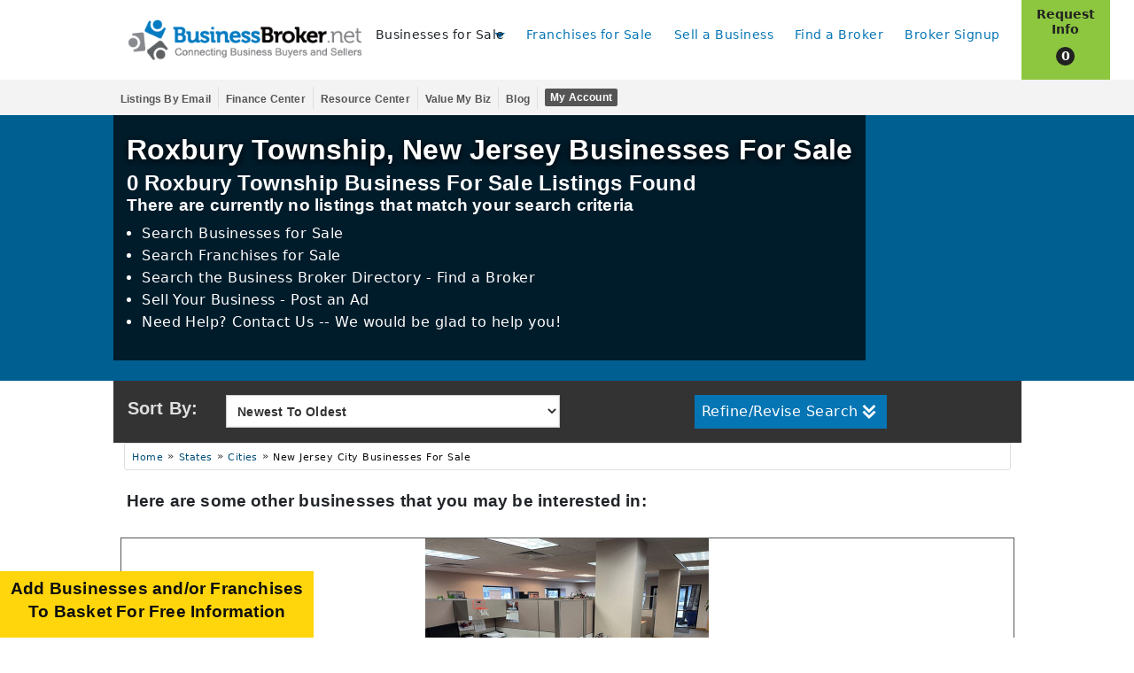

--- FILE ---
content_type: text/html; charset=UTF-8
request_url: https://www.businessbroker.net/city/roxbury-township-nj-businesses-for-sale.aspx
body_size: 92188
content:
<!doctype html>
<html lang="en-US" translate="no">
 
<head>
            <link rel="preconnect" href="https://www.googletagmanager.com">
<link rel="preconnect" href="https://connect.facebook.net">
<link rel="preconnect" href="https://fonts.googleapis.com">
<link rel="preconnect" href="https://fonts.gstatic.com" crossorigin>
<script>
                        (function(w,d,s,l,i){w[l]=w[l]||[];w[l].push({'gtm.start':
                        new Date().getTime(),event:'gtm.js'});var f=d.getElementsByTagName(s)[0],
                        j=d.createElement(s),dl=l!='dataLayer'?'&l='+l:'';j.async=true;j.src=
                        'https://www.googletagmanager.com/gtm.js?id='+i+dl;f.parentNode.insertBefore(j,f);
                        })(window,document,'script','dataLayer','GTM-M93PWVD');
                    </script>        <meta charset="utf-8">
        <meta name="google" content="notranslate">
        <link rel="preconnect" href="https://cdn.jsdelivr.net">
        <link rel="preconnect" href="https://d1zaul414tw0cr.cloudfront.net">
        <meta name="viewport" content="width=device-width, initial-scale=1, minimum-scale=1,maximum-scale=5">    
            
<title>Roxbury Township, New Jersey Businesses for Sale | BusinessBroker.net</title>
<meta name="description" content="Find Great Roxbury Township, NJ Businesses for Sale.  Buy Or Sell a Business in Roxbury Township on BusinessBroker.net.  New Listings Daily! " >
<meta name="keywords" content="Roxbury Township, NJ Businesses for Sale, Business for Sale in Roxbury Township, NJ, Find Business for Sale Listings in Roxbury Township, NJ, Business, Buy, Search, Find, Listings" >
<meta property="og:title" content="Roxbury Township, New Jersey Businesses for Sale | BusinessBroker.net" >
<meta property="og:description" content="Find Great Roxbury Township, NJ Businesses for Sale.  Buy Or Sell a Business in Roxbury Township on BusinessBroker.net.  New Listings Daily! " >
<meta property="og:type" content="website" >
<meta property="og:url" content="https://www.businessbroker.net/city/roxbury-township-nj-businesses-for-sale.aspx" >
<meta property="og:image" content="https://franchise-ventures-general.s3.amazonaws.com/cdn_bbn/images/og-bbn-logo.png" >
<meta property="twitter:title" content="Roxbury Township, New Jersey Businesses for Sale | BusinessBroker.net" >
<meta property="twitter:description" content="Find Great Roxbury Township, NJ Businesses for Sale.  Buy Or Sell a Business in Roxbury Township on BusinessBroker.net.  New Listings Daily! " >
        <link rel='canonical' href='https://www.businessbroker.net/city/roxbury-township-nj-businesses-for-sale.aspx' > 
        <meta name="robots" content="index, follow">
    
            <link rel="apple-touch-icon" sizes="180x180" href="https://d1zaul414tw0cr.cloudfront.net/cdn_bbn/images/icons/apple-touch-icon.png">
        <link rel="icon" type="image/png" sizes="32x32" href="https://d1zaul414tw0cr.cloudfront.net/cdn_bbn/images/icons/favicon-32x32.png">
        <link rel="icon" type="image/png" sizes="16x16" href="https://d1zaul414tw0cr.cloudfront.net/cdn_bbn/images/icons/favicon-16x16.png">
        <link rel="mask-icon" href="https://d1zaul414tw0cr.cloudfront.net/cdn_bbn/images/icons/safari-pinned-tab.svg" color="#5bbad5">
        <link rel="shortcut icon" href="/favicon.ico">
        <meta name="msapplication-TileColor" content="#da532c">
        <meta name="msapplication-config" content="https://d1zaul414tw0cr.cloudfront.net/cdn_fo/icons/browserconfig.xml">
        <meta name="theme-color" content="#ffffff">
    
            <link href="https://cdn.jsdelivr.net/npm/bootstrap@5.0.1/dist/css/bootstrap.min.css" rel="stylesheet" type="text/css">
        <style>#loading {position: fixed;inset: 0;z-index: 999999;display: none;}#loading div{width: 100%;height: 100%;display: flex;align-items: center;justify-content: center;background: rgba(51,60,78,.75);}#loading div svg{height: 10rem;width: 10rem;fill: #FFF;}.fa-pulse {-webkit-animation: fa-spin 1s infinite steps(8);animation: fa-spin 1s infinite steps(8)}@-webkit-keyframes fa-spin {0% {-webkit-transform: rotate(0deg);transform: rotate(0deg)}100% {-webkit-transform: rotate(359deg);transform: rotate(359deg)}}@keyframes fa-spin {0% {-webkit-transform: rotate(0deg);transform: rotate(0deg)}100% {-webkit-transform: rotate(359deg);transform: rotate(359deg)}}#default_header{background: #fff;}.upper_header .group,.lower_header nav {margin: 0 auto;max-width: 64.0625rem;width: 100%;display: flex;align-items: center;}.upper_header .title-area{list-style-type: none;margin: 0;padding: 0 !important;display: flex;align-items: center;}.upper_header #cart {background-color: #8dc63f;color: #212121;text-transform: capitalize;line-height: normal;display: flex;flex-direction: column;align-items: center;justify-content: center;flex: 1;align-self: stretch;height: 100%;}.upper_header #cart span.cart_count {background-color: #212121;border-radius: 50%;width: 21px;height: 21px;font-size: 1em;color: #fff;text-align: center;display: inline-block;margin: 0;line-height: 21px;}.upper_header #cart span.basketText.bold{line-height: 1.2;margin: 0;} .upper_header #cart span.basketText.counter{padding-top: .25rem;}.lower_header,.more_menus{display: none;}@media only screen and (max-width: 1023px){.upper_header .group {height: 60px;}.upper_header #cart > *{width: 100% !important;display: flex;align-items: center;justify-content: center;}.upper_header #cart span.basketText.bold{padding-top: 0;}.upper_header #cart .basketText.counter{float: none;padding: 0;margin: 0;line-height: 1;}.upper_header #cart span.cart_count {margin: 0;line-height: 21px;}#header_logo {text-align: center;}#header_logo img{width: 230px;height: auto;max-width: 90%;}#default_header{border-bottom: solid #555 1px;}#sub-menu hr{display: none !important;}.upper_header{height: 60px;flex-direction: row-reverse;}.upper_header .title-area{width:calc(100% - 60px);flex-direction: row-reverse;justify-content: space-between;}.upper_header .name{width:calc(100% - 60px);}.upper_header nav{position: absolute;inset: 60px 0 auto 0;display: none;overflow-y: scroll;background: #fff;border-bottom: solid #212121 1px;z-index: 999999;max-height: calc(100vh - 60px);overflow-y: auto;}body:has(#default_header.open){overflow: hidden;}body:has(#default_header.open):after{content: '';background: rgba(0,0,0,.75);position: fixed;z-index: 999;display: block;inset: 60px 0 0;}#default_header.open .upper_header nav {display: block;}.upper_header .main-menu {display: block;height: auto;margin: 0;padding: 0;width: 100%;list-style: none;padding: 0 !important;}.upper_header .main-menu > li > a,.more_mobile_menus{font-size:.9rem;font-weight: 600;font-family:Tahoma, Verdana, sans-serif;letter-spacing: .2px;padding: 10px 0 10px 0.9375rem;text-decoration: none;color: #555;display: block;}.main-menu .myAccount{background-color: #f1f1f1;}#sub-menu {background-color: #f1f1f1;position: relative;}.withDrop.view .more_mobile_menus {background: #0675b4;color: #fff;}.withDrop :is(.more_mobile_menus,.submenu_title)::after {display: inline-block;width: 0;height: 0;border: inset 6px;content: '';border-bottom-width: 0;border-top-style: solid;border-color: #0675b4 transparent transparent;vertical-align: middle;margin-left: 0.5rem;}.withDrop.view .more_mobile_menus:after {border-color: #fff transparent transparent;transform: scaleY(-1);}.submenu_columns{display: none;}.secondaryTitle.submenu_title {color: #0675b4 !important;font-weight: 600;font-family:Tahoma, Verdana, sans-serif;letter-spacing: .2px;}.secondaryTitle + .new_columns{display: none;}.secondaryTitle.show + .submenu_columns, .secondaryTitle.show + .new_columns {display: block;}.secondaryTitle[data-target="two"] + .submenu_columns {-webkit-column-count: 2;column-count: 2;position: relative;}.secondaryTitle.three{font-weight: 600;font-family:Tahoma, Verdana, sans-serif;letter-spacing: .2px;}.upper_header #cart {width: 60px;font-size: .6em;font-weight: 700;font-family:Tahoma, Verdana, sans-serif;letter-spacing: .2px;}#menu_toggle{width:60px;height:60px;color:#FFF;background: #0675b4;text-transform: uppercase;border:none;display: flex;flex-direction: column;align-items: center;justify-content: center;}#navicon {background: transparent;cursor: pointer;height: 1rem;margin-top:.25rem;position: relative;width: 1.5rem;}#navicon span {background: #FFF;display: block;height: .125rem;inset: 0 0 auto;opacity: 1;position: absolute;transition: ease-in-out 0.1s;transform: rotate(0deg);}#navicon span:nth-child(1) {top: 0;}#navicon span:nth-child(2) {top: .425rem;}#navicon span:nth-child(3) {top: .875rem;}#navicon span:nth-child(4) {top: 0;opacity: 0;}#navicon.open span:nth-child(1) {transform: rotate(-43deg);width: 1.17rem;inset: .5rem -0.25rem auto auto;}#navicon.open span:is(:nth-child(2),:nth-child(3)) {opacity: 0;}#navicon.open span:nth-child(4) {transform: rotate(43deg);width: 1.17rem;inset: .5rem auto auto -0.25rem;opacity: 1;}ul.sublist {list-style: none;display: block;font-size: 16px;height: auto;margin: 0;padding: 0 0 0 13px !important;width: 100%;}ul.sublist li>a {line-height: 1.1;font-size: .8rem !important;color: #555;padding: 5px 3px!important;font-weight: 600;font-family:Tahoma, Verdana, sans-serif;letter-spacing: .2px;display: block;text-wrap: initial;}}@media only screen and (min-width: 1024px){#menu_toggle,.desktop_hide{display: none !important;}#header_logo{padding-left: 1rem;}.upper_header{height: 90px;}.upper_header .title-area{width: 240px;}.upper_header .group {height: 90px;}.upper_header nav {width: calc(100% - 340px);height: 2rem;}.upper_header ul.main-menu{display: flex;align-items: center;justify-content: flex-end;list-style-type: none;margin: 0;padding: 0 !important;text-align: right;font-size: .85rem;}.upper_header ul.main-menu > li{margin-right: 1rem;white-space: nowrap;position: relative;}.upper_header ul.main-menu > li :is(a,span.more_menus){text-transform: capitalize;text-decoration: none;padding: 0;color: #555;font-weight: 600;font-family:Tahoma, Verdana, sans-serif;letter-spacing: 0;text-shadow: 1px 1px 1px rgba(0,0,0,0.004);text-rendering: optimizeLegibility !important;-webkit-font-smoothing: antialiased !important;}.upper_header ul.main-menu > li > :is(a,span.more_menus):after {content: '';display: block;margin: auto;height: 3px;width: 0;background: transparent;transition: width 200ms ease,background-color 200ms ease;}.upper_header ul.main-menu span.more_menus:before {border: inset 6px;content: '';border-bottom-width: 0;border-top-style: solid;border-color: #0675b4 transparent transparent;float: right;margin: 8px 0 0 3px;}.upper_header ul.main-menu > li:hover > :is(a,span.more_menus):after{width: 100%;background: #0675b4;}.upper_header #cart {transition: background-color 300ms ease-out;width: 100px;font-size: .9em;padding-top: .5rem;}.upper_header #cart span.basketText{width: 100%;margin: auto;height: 50%;padding: 0 0.25rem;position: initial;text-align: center;}.lower_header{background-color: #f3f3f3;display: block;}#sub-menu{display: none;position: absolute;width: 44rem;z-index: 10;background-color: #fff;border: solid #dfdfdf 1px;padding: 1rem 0 .5rem 1rem;text-align: left;}.upper_header li:hover #sub-menu{display: block;}#sub-menu hr {width: 100%;margin: 0.5rem 0 1rem -0.5rem !important;}.submenu_title{color: #0675b4;font-weight: 600;font-family:Tahoma, Verdana, sans-serif;letter-spacing: .2px;margin: 0 0 .5rem -.5rem;}.submenu_columns{-moz-column-count: 3;-webkit-column-count: 3;column-count: 3;}#sub-menu .new_columns{display: grid;grid-template-columns: repeat(3, 1fr);grid-template-rows: 1fr;grid-column-gap: 16px;grid-row-gap: 0px;}#sub-menu ul.sublist{display: block;list-style-type: none;margin: 0;padding: 0 !important;width: 100%;height: auto;display: grid;}#sub-menu ul.sublist li{position: relative;padding-bottom: .5rem;margin-right: 1rem;-webkit-column-break-inside: avoid;-moz-column-break-inside: avoid;-o-column-break-inside: avoid;-ms-column-break-inside: avoid;}#sub-menu ul.sublist li a{font-size: .9rem;line-height: 1.2;display: block;text-wrap: initial;}#sub-menu ul.sublist li a:is(:hover,:focus){color: #027bc1;text-decoration: underline !important;}#sub-menu ul.sublist li:last-child{content: '';display: table;clear: both;}.lower_header ul {height: 2.5rem;list-style-type: none;display: flex;align-items: center;justify-content: end;width: 100%;padding: 0 .5rem 0 0 !important;margin: 0;}.lower_header li{padding: 0 .5rem;}.lower_header li:not(:last-child){border-right: solid #dfdfdf 1px;}.lower_header li a{line-height: normal;font-size: .77em;text-transform: capitalize;padding: 0;text-decoration: none;color: #555;font-weight: 600;font-family:Tahoma, Verdana, sans-serif;letter-spacing: .2px;}.lower_header li:not(:last-child) a:hover {color: #027bc1;text-decoration: underline solid #027bc1 2px !important;}.lower_header li:last-child a{background: #555;color: #fff;padding: 3px 6px;-webkit-border-radius: 1px;border-radius: 1px;-webkit-transition: all 300ms ease-in-out;-moz-transition: all 300ms ease-in-out;-ms-transition: all 300ms ease-in-out;-o-transition: all 300ms ease-in-out;transition: all 300ms ease-in-out;border-radius: .125rem;}.lower_header li:last-child a:is(:hover,:focus){background: #0675b4;color: #ffd50c;}}@media only screen and (min-width: 1224px){.large_desktop_hide{display: none !important;}.upper_header #cart {margin-right: -100px;}.more_menus{display: block;}.upper_header ul.main-menu > li:not(:last-child){margin-right: 1.5rem;}.upper_header .title-area{width: 280px;}.upper_header nav {width: calc(100% - 280px);}#sub-menu{width: 50rem;}}:root{--white-1 : #fefefe;--white-2 : #cacaca;--orange-color : #8dc63f;--site-blue: #01a0fc;--primary-blue: #06517A;--primary-blue-2: #0675b4;--primary-black: #1f1f1f;--secondary-black: #58585B;}::marker {display: none;}html, html body, form {height: 100%;margin: 0;padding: 0;outline: 0;border: 0;-webkit-font-smoothing: antialiased !important;text-rendering: optimizelegibility !important;letter-spacing: .03em;font-family: ui-sans-serif,system-ui,-apple-system,BlinkMacSystemFont,Segoe UI,Roboto,Helvetica Neue,Arial,Noto Sans,sans-serif,Apple Color Emoji,Segoe UI Emoji,Segoe UI Symbol,Noto Color Emoji;--temp-color: #8dc63f;}body *.smooth_border{border-radius: .25rem !important;}body :is(.h1, .h2, .h3, .h4, .h5, .h6, h1, h2, h3, h4, h5, h6),#panNoBFSBullets :is(h3,ul){box-sizing: border-box;margin: 0;padding-bottom: .5rem;}.nectar {opacity: 0;position: absolute;top: 0;left: 0;height: 0;width: 0;z-index: -1;padding: 0;border: none;}.franchiseSprite {display: none;}.very-bold {font-weight: 800 !important;}.row {margin: 0 auto !important;max-width: 64.0625em;width: 100%;}.columns{padding: 0 15px !important;}.row::after {clear: both;}.row .row::after {clear: both;}.row .row::before, .row .row::after {content: " ";display: table;}.row .businessSearchResults .row::before,.row .businessSearchResults .row::after{display: none;}form .row .row .column, form .row .row .columns {padding: 0 0.5rem;}.contain-to-grid {width: 100%;}.white-text{color: #fff !important;}.red{color: red !important;}.dark-red-text {color: #cf2a0e!important;}.white-bg {background-color: #fff !important;}.black-text {color: #212121 !important;}a {color: #0675b4;line-height: inherit;text-decoration: none !important;word-wrap: break-word;cursor: pointer;}a.decorated {text-decoration: underline!important;}p {margin-bottom: 2rem;}h1,.h1,h2,.h2,h3,.h3,h4,.h4{font-family:Tahoma, Verdana, sans-serif;letter-spacing: .2px;}h1{font-size: 2rem !important;}h2{font-size: 1.5em !important;}.text-center{text-align: center;}hr {border: solid #ddd !important;border-width: 1px 0 0 !important;clear: both;height: 0 !important;margin: 1.25rem 0 1.1875rem !important;box-sizing: content-box;opacity: 1 !important;background-color: transparent !important;}ul{line-height: 1.6;padding-left: 1.1rem !important;}ul.square {list-style-type: square;padding-left: 1.1rem;}ul.no-bullet {margin-left: 0;list-style: none;}small {font-size: 80% !important;}.bold {font-weight: 700 !important;}.light-gray-bg {background-color: #f3f3f3;}.dark-blue-text {color: #0675b4 !important;}.light-blue-bg {background-color: #01a0fc;}.dark-gray-text {color: #555!important;}.light-gray-text {color: #f3f3f3 !important;}.gray-border {border: solid #cacaca 1px;}.dark-gray-bg {background-color: #555;}.dark-green-text {color: #6d9931;}.med-gray-bg {background-color: #888a90;}.med-gray-text {color: #888a90;}.gold-bg {background-color: #ffd50c;}.green-bg {background-color: #8dc63f;-webkit-transition: all 300ms ease-in-out;-moz-transition: all 300ms ease-in-out;-ms-transition: all 300ms ease-in-out;-o-transition: all 300ms ease-in-out;transition: all 300ms ease-in-out;}.right {float: right !important;}.small-6 {width: 50%;}.small-10 {width: 83.33333%;}.small-11 {width: 91.66667%;}.small-12 {width: 100%;}.w-58{width: 58.33%;}.w-66{width: 66.66% !important;}.w-33{width: 33.33% !important;}.w-auto{width: auto !important;}.h-auto{height: auto !important;}.min-h-auto{min-height: auto !important;}.pd-15 {padding: 0 15px !important;}.padded {padding: 0.375em;display: inline-block;}.pd-0{padding: 0 !important;}.pd-d-0{padding-left: 0 !important;padding-right: 0 !important;}.pd-bottom-0{padding-bottom: 0 !important;}.margin-0{margin: 0 !important;}@media only screen and (max-width: 1219px) {#secondaryNavigation:not(.show){display: none;}}@media screen and (min-width: 768px) and (max-width: 992px) {.medium-12{width: 100%;}}@media only screen and (min-width: 768px) {.hide-md{display: none !important;}}@media only screen and (max-width: 767px) {.hide-sm{display: none !important;}.m-text-center{text-align: center;}}.hide{display: none !important;}.show{display: block !important;}.d-flex-box{display: flex;align-items: center;}.d-block{display: block !important;}.readonly-input{background: #ebebeb;border-style: dashed;border-width: 2px;pointer-events: none;}img {max-width: 100%;height: auto;display: inline-block;vertical-align: middle;}ul.no-bullet {margin-left: 0;list-style: none;}.panel {background: #f9f9f9;border: solid #dfdfdf 1px;}.large-centered{margin: 0 auto !important;}.m-20{margin: 20px 0 !important;}.margin-b20{margin-bottom: 20px !important;}.margin-b2{margin-bottom: 2rem !important;}.margin-t20{margin-top: 20px !important;}.mg-57{margin: 57px 0 !important;}.no-b-margin {margin-bottom: 0 !important;}.clearfix {clear: both;min-height: 1px;}.hide-for-small-only, .hide-for-small-up, .hide-for-small, .hide-for-small-down, .show-for-medium-only, .show-for-medium-up, .show-for-medium, .hide-for-medium-down, .show-for-large-only, .show-for-large-up, .show-for-large, .hide-for-large-down, .show-for-xlarge-only, .show-for-xlarge-up, .show-for-xlarge, .hide-for-xlarge-down, .show-for-xxlarge-only, .show-for-xxlarge-up, .show-for-xxlarge, .hide-for-xxlarge-down {display: none !important;}button.blue, button.blue:hover, button.blue:focus, .button.blue, .button.blue:hover, .button.blue:focus {background-color: #0675b4;font-weight: bold;}.row .row::after {clear: both;}.left{float: left;}.open-sans-bold{font-weight: 700;font-family:Tahoma, Verdana, sans-serif;letter-spacing: .2px;}.column.small-centered, .columns.small-centered {margin-left: auto;margin-right: auto;float: none;}.float-center {display: block;margin: auto;}.bg-1{background: #f3f3f3;}@media only screen and (max-width:992px) {.hide-tablet-lower{display: none !important;}}.header {position: relative;top: 0;width: 100%;z-index: 888888;background: #fff;}.top-bar {height: 2.8125rem;line-height: 2.8125rem;margin-bottom: 0;overflow: hidden;position: relative;}.contain-to-grid .top-bar {margin-bottom: 0;}.top-bar ul {list-style: none;margin-bottom: 0;}.top-bar .title-area {margin: 0;position: relative;}.top-bar .name {font-size: 16px;height: 2.8125rem;margin: 0;}div.companyLogo {background-image: url('https://franchise-ventures-general.s3.amazonaws.com/cdn_bbn/images/bbn-logo-2021.png');background-repeat: no-repeat;background-position: center;background-size: 90%;}.top-bar .toggle-topbar {position: absolute;left: 0;top: 0;}.top-bar .toggle-topbar a {color: #fff;display: block;font-size: .8125rem;font-weight: normal;height: 2.8125rem;line-height: 2.8125rem;padding: 0 0.9375rem;position: relative;text-transform: capitalize;}.top-bar-section {left: 0;position: relative;width: auto;transition: left 300ms ease-out;}.top-bar-section ul {display: block;font-size: 16px;height: auto;margin: 0;padding: 0;width: 100%;}.top-bar-section ul li {background: none;}.top-bar-section a, .top-bar-section a:hover {color: #555;}.top-bar-section ul li>a, .top-bar-section ul li>span {display: block;font-size: .9rem;padding-left: 0.9375rem;padding: 10px 0 10px 0.9375rem;text-transform: none;width: 100%;}.top-bar.expanded {background: transparent;height: auto;}.requestInfoCart .basketText{display: block;}.requestInfoCart:hover .basketText{color: #fff;}.requestInfoCart:hover {background-color: #6d9931 !important;}@media only screen and (max-width: 1219px){.top-bar .toggle-topbar a, .top-bar .toggle-topbar a:hover {color: #fff;background-color: #0675b4;z-index: 1010;text-transform: uppercase;}.top-bar .toggle-topbar a {top: 0;padding: 6px 15px 0;text-align: center;}.top-bar .toggle-topbar a, .top-bar .name{height: 60px;}.navContainer.contain-to-grid{padding: 0;}.top-bar {height: 60px;border-bottom: solid #555 1px;}div.companyLogo {position: relative;top: 10px;left: -2px;width: 206px;margin: auto;}div.companyLogo a {width: 206px;height: 40px;display: block;}.top-bar .title-area{padding: 0 !important;}.navContainer .requestInfoCart {display: block;background-color: #8dc63f;width: 60px;height: 60px;position: absolute;top: 0;right: 0;text-transform: capitalize;font-size: .6em;line-height: normal;font-weight: 700;font-family:Tahoma, Verdana, sans-serif;letter-spacing: .2px;color: #212121;text-align: center;}.requestInfoCart .basketText {width: 100%;height: 50%;float: left;padding-top: 5px;text-transform: uppercase;line-height: 1.4;}.navContainer .requestInfoCart span.cart_count {background-color: #212121;border-radius: 50%;color: #fff;height: 20px;width: 20px;display: inline-block;padding-top: 3px;text-align: center;position: relative;top: 5px;}.top-bar.expanded {background: #fff;border-bottom: solid #212121 1px;z-index: 999999;}.bfsLinkDesktop {display: none!important;}.top-bar .topLinks .goToAccount {background-color: #f1f1f1;}:is(.withDrop .bfsLinkMobile,.secondaryTitle)::after {display: inline-block;width: 0;height: 0;border: inset 6px;content: '';border-bottom-width: 0;border-top-style: solid;border-color: #0675b4 transparent transparent;vertical-align: middle;margin-left: 0.5rem;}.withDrop.view .bfsLinkMobile {background: #0675b4;color:#fff;}.withDrop.view .bfsLinkMobile:after {border-color: #fff transparent transparent;transform: scaleY(-1);}.secondaryTitle {margin-bottom: 0;padding: 13px 0 0 13px;cursor: pointer;}.secondaryTitle.show:after {transform: scaleY(-1);}.secondaryTitle.show + .column-container{display: block;}.secondaryNavigation {background-color: #f1f1f1;position: relative;}.secondaryTitle.three::after {opacity: 0;}.secondaryTitle.one.adjusted {padding: 8px 0 0 13px;}.top-bar-section .secondaryTitle:not(.show) + .column-container {display: none;}.top-bar-section .secondaryList {padding: 0 0 0 13px !important;}.secondaryList li a {font-size: 1em!important;padding: 5px 3px!important;}.withDrop{position: relative;height: 40px;overflow: hidden;}.withDrop.view {height: auto;overflow: auto;}.top-bar-section .column-container.one {position: relative;}.top-bar-section ul li:hover:not(.has-form)>a {background-color: #0675b4;color: #fff;text-decoration: none;}.withDrop .bfsLinkMobile:hover:before, .withDrop .bfsLinkMobile:visited:before, .withDrop .bfsLinkMobile:active:before {border-color: #f1f1f1 transparent transparent;}.secondaryNavigation hr {display: none;}.secondaryTitle.three a, .secondaryTitle.three a:hover {color: #0675b4;}.secondaryTitle.three {padding-bottom: 13px;}.fixed{position: fixed;width: 100%;}.top-bar-section .column-container.two {-webkit-column-count: 2;column-count: 2;position: relative;background: #f1f1f1;}.top-bar-section .column-container:is(.one,.two) ul li>a{line-height: 1.1;font-size: .8rem !important;}}@media screen and (min-width: 768px) and (max-width: 1219px){#panHeader:has(#nav_menu.expanded) + #main:before {content: '';position: fixed;inset: 0;background: rgba(0,0,0,.85);z-index: 100;display: block;}#panHeader .row {max-width: 100%;}.navContainer .requestInfoCart {display: block;background-color: #8dc63f;width: 155px;height: 60px;position: absolute;top: 0;right: 0;text-transform: capitalize;font-size: .8em;line-height: normal;color: #212121;text-align: center;}.requestInfoCart .basketText {width: 70%;height: 100%;float: left;padding-top: 20px;}.requestInfoCart .basketText.counter {width: 30%;}.navContainer .requestInfoCart span.cart_count {background-color: #212121;border-radius: 50%;color: #fff;padding: 1px;text-align: center;display: inline-block;width: 21px;height: 21px;position: relative;top: -1px;}div.companyLogo{top: 0px;}}@media only screen and (max-width: 767px){.top-bar .toggle-topbar a{padding: 6px 0.5rem;}.requestInfoCart .basketText.counter {padding-top: 0;}#nav_menu.showLargeSubMenu{height: 80vh;}.top-bar .title-area{z-index: 1;background: #fff;}.navContainer .requestInfoCart{z-index: 2;}.top-bar-section.scrolltop{margin-top: -30%;}}.resource-main .container{max-width: 100% !important;}#resource_banner{width: 100%;background-repeat: no-repeat;min-height: 300px;background-size: cover;background-position: 70% top;background-color: #005f91;}.resource-content .financeWrapper {padding: 30px 0 20px 0;color: #212121;}.resource-main .light-gray-bg {background-color: #f3f3f3;}.resource-content .financeOption {background: #fff;border: solid #dfdfdf 1px;margin-bottom: 20px;padding: 20px 0;}.resource-content .financeOption .imageBox a {display: block;text-align: center;}.resource-content .financeIntro a, .resource-content .financeIntro a:hover, .resource-content .financeOption a, .resource-content .financeOption a:hover {color: #01a0fc;}.resource-content .financeOption img {margin: 0 10px;border: solid #ccc 1px;padding: 5px;-webkit-box-shadow: 1px 1px 1px 0 #dfdfdf;box-shadow: 1px 1px 1px 0 #dfdfdf;width: 100%;height: 140px;}.resource-content .findBrokIntro p, .resource-content .financeIntro p, .resource-content .financeOption p {font-size: .85em;line-height: normal;margin: 0;line-height: 1.5;}.resource-content .financeIntro p.h2 {font-size: 1.5em;line-height: normal;margin: 0 0 10px 0;}.resource-content .financeOption p.h2{line-height: 1.4;}.resource-content .financeOption p.h2 a:hover{text-decoration: underline !important;}.resource-content .financeOption p.h2 a, .resource-content .financeOption p.h2 a:hover {font-size: 1.02rem !important;color: #555;margin: 0;}#resource_banner h1{line-height: 1.5;}#resource_banner h1, #resource_banner h2{text-shadow: 0 2px 8px rgb(0 0 0);}#resource_banner h2 {margin-bottom: 5px;font-size: 1.2rem !important;}.resource-main .financeIntro p:not(.h2) {margin-bottom: 2rem;}.GuidantCustom .GUC {display: none;}.guidantLink {background: rgba(85,85,85,.9);margin-top: 0;border: solid #212121 1px;position: relative;}.guidantLink p {color: #fff;margin: 0;padding-right: 25px;}.guidantLink a, .guidantLink a:hover {color: #8dc63f !important;position: relative;z-index: 2000;display: inline;font-weight: bold;}.guidantLink a.guidantHideBtn, .guidantLink a.guidantHideBtn:hover {position: absolute;top: 0;right: 17px;color: #dfdfdf;font-size: 30px;line-height: 1;}#guidant-thankyou .header{font-size: 1.3em !important;line-height: 2.1rem !important;padding: 7px 40px 12px 20px !important;width: 100%;margin-bottom: 0;}#guidant-thankyou div.row{text-align: center;}#guidantRequestResponse{padding-top: 1rem;}.border-bizval{border-radius: 2px;border: solid #dfdfdf 6px;padding-top: 20px;margin: 40px 0px 40px 0px;}.bizvalWrapper{padding:30px 0 0 0;}.bizval-button{display: flex;justify-content: center;}.bizval-button a {width: 277px;font-size: 20px;padding: 10px 20px;background-color: var(--primary-blue-2);border-radius: 3px;color: #fff;text-decoration: none;margin-bottom: 45px !important;text-align: center;text-transform: uppercase;transition: background 0.3s ease;text-decoration: none;}.bizval-footer{display: flex;justify-content: center;align-items: center;flex-direction: column;background-color:var(--primary-blue-2) ;height: 8rem;color: #fff;}@media only screen and (max-width: 767px){.bizval-button a,.bizval-footer p{font-size: 16px;}}.reveal-modal {border-radius: 3px;display: none;position: absolute;top: 0;visibility: hidden;width: 100%;z-index: 99999999 !important;left: 0;right: 0;background-color: #fff;padding: 50px 5px 20px 5px;border: solid 1px #666;box-shadow: 0 0 10px rgb(0 0 0 / 40%);-webkit-transform: translate3d(0,0,1px);transform: translate3d(0,0,1px);}.reveal-modal>:first-child {margin-top: 25px;}.dark-blue-bg {background-color: #0675b4;}#preQualify label {color: #444;cursor: pointer;display: block;font-size: .875rem;font-weight: 700;font-family:Tahoma, Verdana, sans-serif;letter-spacing: .2px;line-height: 1.5;margin-bottom: 0;}.qualification span {color: #006400;}#preQualify .withIcons label span, .confirmMsg label span {color: #8dc63f;font-size: .8em;}.guidantAvailability {float: left;font-size: .8rem;margin-top: 20px;}.preQual .form .row {margin-bottom: 10px;padding: 0 15px;clear: both;}.preQual .form .row>*, .preQual label{padding: 0;}.preQual .form .button{padding: 10px;margin-top: 10px;width: auto;line-height: 1;}.preQual .form :is(input,select){font-size: 0.875rem;}.reveal-modal>:last-child {margin-bottom: 0;}.reveal-modal .close-reveal-modal {color: #aaa;cursor: pointer;font-size: 2.5rem;font-weight: normal;line-height: 1;position: absolute;top: 0.4rem;right: 1rem;}@media only screen and (max-width: 767px) {.resource-content .financeOption > div{width: 100% !important;}.resource-content .financeOption p.h2{margin-top: 10px !important;}#resource_banner{background-image : url('https://franchise-ventures-general.s3.amazonaws.com/cdn_bbn/images/resource-images/blueabstract.jpg');min-height: auto;}#resource_banner .textBacker {padding: 5px 10px 0px 15px;}#resource_banner p{margin: 0 !important;}.resource-content .breadcrumbs_container{display: none !important;}}.show-for-small-only, .show-for-small-up, .show-for-small, .show-for-small-down, .hide-for-medium-only, .hide-for-medium-up, .hide-for-medium, .show-for-medium-down, .hide-for-large-only, .hide-for-large-up, .hide-for-large, .show-for-large-down, .hide-for-xlarge-only, .hide-for-xlarge-up, .hide-for-xlarge, .show-for-xlarge-down, .hide-for-xxlarge-only, .hide-for-xxlarge-up, .hide-for-xxlarge, .show-for-xxlarge-down {display: inherit !important;}.footer {position: relative;background-color: #fff;border-top: solid #dfdfdf 1px;padding-bottom: 50px;z-index: 1;}.column, .columns {position: relative;padding-left: 0.9375em;padding-right: 0.9375em;float: left;}.footer ul{display: block;}.footer ul.nav li a {color: #5f6265;}.footer ul.nav li a:hover{color: #00a0fc;text-decoration: underline !important;}.footer .connect li a:has(img) {opacity: .5;transition: opacity 300ms ease-in-out;}.footer .copyright {font-size: .9em;}.footer .newsletter a.button{color: #1f1f1f;font-weight: 600;}@media only screen and (max-width: 992px) {.footer .newsletter {background: #0675b4;}.footer .newsletter .h4 {text-transform: capitalize;font-size: .95em;text-align: left;color: #fff;margin: 10px 0;}button, .button {display: inline-block;}.footer .connect {border: solid #dfdfdf 1px;min-height: 100px;}}@media screen and (min-width: 768px) and (max-width: 992px) {.footer .button {width: 100%;padding: 10px 0;margin-top: 0;}.footer .connect .h4 {text-transform: capitalize;font-size: 1em;text-align: left;color: #555;margin-bottom: 10px;}.footer ul {float: left;width: 100%;list-style: none;font-size: .8em;margin: 0;padding: 0;}.footer .connect ul li {display: inline-block;padding-bottom: 5px;}.footer ul.nav li {padding-bottom: 5px;}}@media only screen and (max-width: 768px) {.footer ul{font-size: .8em;padding-left: 0 !important;}.footer ul.nav li{margin-bottom: 1em;}.footer .row {padding-top: 20px;}.footer .connect ul{padding: 0;}.footer .button {width: 50%;padding: 10px 0;margin-top: 10px;}.footer .connect ul li {display: inline-block;padding-bottom: 10px;padding-right: 10px;}}#valid_cookies {background: rgba(0,0,0,.8);display: none;position: fixed;bottom: 0;left: 0;right: 0;z-index: 99999;color: #FFF;-webkit-backdrop-filter: blur(.625rem);backdrop-filter: blur(.625rem);}#valid_cookies.show {display: block;}#valid_cookies .flexxer {max-width: 90%;width: 56.25rem;margin: 0 auto;display: flex;flex-direction: row;align-items: center;}#valid_cookies .flexxer p {padding-right: .938rem;margin: 1.25rem 0;font-size: 1rem;}#valid_cookies .flexxer p a, #valid_cookies .flexxer p a:hover {color: #eee;text-decoration: underline;}#valid_cookies button.closer {font-weight: bold;text-transform: uppercase;padding: .625rem .938rem;line-height: 1;background-color: rgb(29, 161, 242);color: #FFF;border: none;display: block;width: 100%;font-size: 1rem;cursor: pointer;height: 2.125rem;}button, .button, .button:hover {border-radius: 0;border: solid 0;cursor: pointer;line-height: normal;margin: 0 0 1.25rem;position: relative;text-align: center;text-decoration: none;display: inline-block;font-size: 1rem;background-color: #8dc63f;border-color: #0180ca;color: #fff;-webkit-transition: background-color 300ms ease-in-out;-moz-transition: background-color 300ms ease-in-out;-o-transition: background-color 300ms ease-in-out;transition: background-color 300ms ease-in-out;}.border-grey{border: solid #dfdfdf 1px;margin: 20px 0 !important;}.testimonialsContainer, .FAQContainer, .listServContainer, .marketingContact, .buyerListingContainer, .brokerSignUp2, .financialAidContainer {border: solid #dfdfdf 1px;margin: 20px 0 !important;}.FAQContainer ul, .listServContainer ul, .listServContainer p, .marketingContact ul, .buyerListingContainer p, .brokerSignUp2 p, .financialAidContainer p, .financialAidContainer ul, .financialAidContainer blockquote, .sellBusOffline p {color: #555;font-size: .9em;margin-bottom: 10px;}[class*="block-grid-"] {display: block;padding: 0;margin: 0 -0.625rem;}[class*="block-grid-"]>li {display: block;float: left;height: auto;padding: 0 0.625rem 1.25rem;}.small-block-grid-1>li {list-style: none;width: 100%;}.small-block-grid-1>li:nth-of-type(1n) {clear: none;}.small-block-grid-1>li:nth-of-type(1n+1) {clear: both;}.financialAidContainer li.G {background: no-repeat url('[data-uri]');text-align: left;text-transform: capitalize;padding: 20px 10px 0 60px;display: inline-block;width: 100%;max-width: 300px;height: 40px;}.financialAidContainer li.G.IRA {background-position: 0 0;}.financialAidContainer li.G.SBA {background-position: 0 -51px;}.financialAidContainer li.G.portfolio {background-position: 0 -100px;}.financialAidContainer .form img {display: block;margin: 30px auto 35px auto;}.financialAidContainer .border {border: solid #dfdfdf 1px;}.financialAidContainer .form p.h2 {font-size: 1.3em;color: #fff !important;background: #0675b4;text-align: center;padding: 10px 0;margin: 0;}.financialAidContainer .check-message{color: #0675b4 !important;font-style: italic;margin-top: 10px;font-weight: 500;}.financialAidContainer button{padding: 0.5rem;width: 100%;height: 2.3125rem;font-weight: 700;font-family: Tahoma, Verdana, sans-serif;letter-spacing: .2px;box-shadow: inset 0 0 3px rgb(0 0 0 / 10%);}.note {font-size: .7em !important;color: #555;text-align: center;}.buyerListingContainer label span, .brokerSignUp2 label span, .financialAidContainer .form label span, .marketingContact label span, .contactBroker label span, .login label span {color: #0675b4;font-size: .75em;}label {color: #444;cursor: pointer;display: block;font-size: .875rem;line-height: 1.5;margin-bottom: 0;font-weight: 700;font-family:Tahoma, Verdana, sans-serif;letter-spacing: .2px;}.ff {background: no-repeat url('https://franchise-ventures-general.s3.amazonaws.com/cdn_bbn/images/social-form-sprite.png');background-color: #fff;width: 100%;height: auto;}.ff.Email {background-position: 3px -40px;}.ff.Name {background-position: 3px -2px;}.ff.Phone {background-position: 3px -120px;}.ff.Comments {background-position: 3px -1005px;}.ff.Password {background-position: 3px -282px;}.ff.Category {background-position: 3px -843px;}.ff.Listing {background-position: 3px -803px;}.contactUsForm .ff.Comments, .contactBroker .ff.Comments, .renew .ff.Comments, .guidant .ff.Comments, .franMarketing .ff.Comments {display: block;}.ff input, .ff select, .ff textarea{padding-left: 33px !important;}input, textarea, select {border-radius: 0;background-color: #fff;border: solid #ccc 1px;box-shadow: inset 0 0 3px rgb(0 0 0 / 10%);color: #333;display: block;font-weight: 700;font-family:Tahoma, Verdana, sans-serif;letter-spacing: .2px;font-size: .875rem;height: 2.3125rem;margin: 0;padding: 0.5rem;width: 100%;-webkit-box-sizing: border-box;-moz-box-sizing: border-box;box-sizing: border-box;}.financialAidContainer input[type="checkbox"] {position: relative;top: 5px;left: 0;margin-bottom: 0;display: inline;}input[type="checkbox"] {width: 20px !important;height: 20px !important;}textarea {max-width: 100%;height: auto;min-height: 50px;}.financialAidContainer .guidant .row, .preQual .form .row {margin-bottom: 10px !important;padding: 0 15px;clear: both;}.listServContainer .row > .columns{padding: 0 8px !important;}#organic-main .hero, #banner.hero {position: relative;background-color: #005f91;background-repeat: no-repeat;}#organic-main .general-banner, #banner.hero, #organic-main .hero, #banner.hero, #main.info-req-main #request_form #banner{background-image: url('https://franchise-ventures-general.s3.amazonaws.com/cdn_bbn/images/blueabstractlrg.jpg');background-size: cover;background-position: center center;}#organic-main .group1 .textBacker {display: inline-block;}#organic-main .group1.hero h1{text-shadow: 0 2px 8px rgb(0 0 0);font-size: 1.8em !important;margin: 0;line-height: 1.4;}#organic-main .group1.hero h1.font-medium{font-size: 1.5em !important;}.contactUsForm, .buyerAccountForm {margin: 20px auto !important;}.contactUsForm p.h3, .contactUsForm .info p.h3, .renew p.h3, .bizInfo p.h3{font-size: 1.2em;margin-top: 10px;}.buyerAccountForm .button {padding: 10px;display: inline-block;width: auto;padding: 0 15px;color: var(--primary-black);font-weight: bold;}.buyerAccountForm h2{padding: 0 8px 1rem;}form .requestForm .row, form .contactUsForm .row, form #divRequestForm .row, form .buyerAccountForm .columns, form .renew .columns {margin-top: 10px !important;}.buyerAccountForm .helpfulTips {background: #555;padding: 10px;margin-bottom: 20px;}.buyerAccountForm .helpfulTips p, .buyerAccountForm .helpfulTips ul {margin-bottom: 0;color: #fff;}.buyerAccountForm .helpfulTips p.title {font-size: 1.2rem;}.buyerAccountForm .helpfulTips span {color: #ff0;}.buyerAccountForm .already a{font-weight: bold;}.slick-track {position: relative;top: 0;left: 0;display: block;}.buyBacker{width: 100%;position: relative;left: 0px;top: 0px;z-index: 9;transition: opacity 1200ms linear 0s;}.overlay {background: rgba(0,0,0,.3);position: absolute;bottom: 0;left: 0;width: 100%;height: 100%;z-index: 99;}.brokerMember .overlay .create a {background: #8dc63f;text-align: center;padding: 15px 0;display: block;max-width: 200px;margin: 30px auto 0;-webkit-transition: background-color 300ms ease-in-out;-o-transition: background-color 300ms ease-in-out;-moz-transition: background-color 300ms ease-in-out;transition: background-color 300ms ease-in-out;color: #1f1f1f;font-weight: 600;}.brokerMember p {margin-bottom: 2rem;}.brokerMember .h2{margin-bottom: 2rem !important;}.buyersAccount, .brokerMember, .brokerTestimonials {position: relative;border-top: solid #ccc 1px;}.brokerContent ul{padding: 0 !important;}.addInfo a {text-decoration: underline !important;}.brokerWrapper {position: relative;background: #fff;}.brokerStartForm{height: fit-content !important;padding: 0 !important;}.brokerStartForm .fields{padding: 0 15px;}.brokerStartForm .form-fields{padding: 0 8px;margin-bottom: 10px;}.brokerStartForm .title div:nth-child(2) {color: #ff0;}.brokerStartForm .title div:nth-child(2), .brokerStartForm .title div:nth-child(3),.brokerStartForm label span, .sellBusWrapper .form label span {font-size: .8em;}.brokerStartForm label {color: #fff;padding-bottom: 3px;}.brokerStartForm {background: #027bc0;}.brokerStartForm .title, .contactBroker .title {background: var(--primary-blue-2);color: #fff;font-size: 1.3em;padding: 15px 0 15px 20px;margin-bottom: 20px;width: 100%;border: 1px solid var(--site-blue);}.broker-signup .sideBar .h2, .broker-signup .sideBar p span{color: #027bc1;}.broker-signup .sideBar .inner {border: solid #dfdfdf 1px;padding: 0 0.9375em;margin-top: 20px;}.brokerContent ul {font-size: .9em !important;}.brokerContent ul li {padding: 0 0 5px 12px;text-indent: -13px;}.sideBar p.h2 {color: #027bc1;}.brokerSignUp2 .border .row{margin-bottom: 20px !important;padding: 0 15px;}.brokerSignUp2 .form, .brokerSignUp2 .row .columns{padding: 0 0.5rem !important;}.brokerSignUp2 .form .title {width: 100%;margin-bottom: 20px;background-color: var(--primary-blue-2);}.brokerSignUp2 .button {width: 100%;margin-top: 20px;height: auto;color: var(--primary-black);}.brokerSignUp2 .border {margin-bottom: 20px;}.brokerSignUp2 .form table td, .brokerSignUp2 .form table th {border: solid #dfdfdf 1px;padding: 10px 0;text-align: center;}.brokerSignUp2 .form .standardFeat {background: rgba(6,117,180,.3);}.brokerSignUp2 .form .featuredFeat {background: rgba(255,202,0,1);}.brokerSignUp2 .standardFeat p.h2, .brokerSignUp2 .featuredFeat p.h2 {font-size: 1.1em;}.brokMember.hero .busAdvSearch h1 {text-shadow: 0 2px 8px rgba(0,0,0,1);text-transform: capitalize;font-size: 1.5em;line-height: 1.2em;margin: 25px 0 10px 0;}.brokMember.hero .busAdvSearch h2 {margin-bottom: 10px;font-size: 1.05em !important;color: #fff;text-shadow: 0 2px 8px rgba(0,0,0,1);}.brokMember.hero .group1 ul, .sellBusinessRestart.hero .group1 ul {color: #fff;text-shadow: 0 2px 8px rgba(0,0,0,1);line-height: 2em;}.FAQContainer ul, .listServContainer ul, .listServContainer p, .marketingContact ul, .buyerListingContainer p, .brokerSignUp2 p, .financialAidContainer p, .financialAidContainer ul, .financialAidContainer blockquote, .sellBusOffline p {color: #555 !important;font-size: .9em;margin-bottom: 10px !important;}.financialAidContainer ul.no-bullet, .financialAidContainer .small-block-grid-1 > li{padding-left: 0 !important;}.sellBusWrapper .helpPrice{border: solid #dfdfdf 1px;background: #fff;padding: 10px !important;height: 160px;}.sellBusWrapper .helpful{margin: 40px 10px 0 0;padding: 20px 0 20px 30px !important;}.sellBusWrapper table td:first-child,.pension_pro table tbody tr th {color: var(--primary-blue-2);}.sellBusWrapper table td ,.pension_pro table tbody tr td{padding: 5px;font-size: .9em;}.sellBusWrapper .boxes{list-style-type: none;}.advancedSearch .filter_form select {margin-bottom: 10px;}.sellBusWrapper2 .form #return_message_block p{border: 1px solid #19c800;padding: 10px;font-size: 0.9rem;background: #ecffdc;}.sellBusWrapper2 .form #return_message_block.warn p, .brokerStartForm #return_message_block.warn span, .broker-signup #return_message_block.warn span{border: 1px solid #c88a00;background: #ffdc7d;}.brokerStartForm #return_message_block.warn span, .broker-signup #return_message_block.warn span{margin: 10px 0;display: block;padding: 10px;font-size: 0.9rem;}.sellBusWrapper .button{color: var(--primary-black);font-weight: 600;}@media only screen and (max-width:992px) {.sellBusWrapper li div.money, .sellBusWrapper li div.person, .sellBusWrapper li div.clock {position: absolute;top: 25px;right: 10px;}}@media only screen and (max-width:992px) {.reviseSearch .brok.filters{padding: 20px 0;}.reviseSearch .brok.filters select {margin-bottom: 10px;}.sellBusWrapper .boxes {margin-left: 0;}.sellBusWrapper .boxes li {width: 100%;border: solid #dfdfdf 1px;background: #fff;float: left;text-align: left;padding: 10px;margin-bottom: 6px;color: #0675b4;position: relative;}.sellBusWrapper .boxes.getStarted{padding: 0 15px !important;}.sellBusWrapper .boxes.getStarted li {background: #0675b4;color: #fff;}.sellBusWrapper .button {padding: 10px 20px;margin-top: 10px;width: auto;line-height: 1;}.sellBusWrapper .helpful, .sellBusWrapper .helpPrice {margin: 20px auto;}#organic-main .general-banner, #banner.hero, #organic-main .hero, #banner.hero{background-image: url('https://franchise-ventures-general.s3.amazonaws.com/cdn_bbn/images/blueabstractmed.jpg');}}@media only screen and (max-width: 767px) {.buyBacker {background-size: cover;background-repeat: no-repeat;background-position: center top;height: 300px;}.buyersAccount .overlay p.h4, .brokerMember .overlay h2, .brokerMember .overlay p.h2 {font-size: 1.7em;line-height: normal;color: #fff;text-shadow: 0 2px 8px rgb(0 0 0);padding-top: 20px;text-align: center;margin-bottom: 0;}.buyersAccount .overlay p.subtitle, .brokerMember .overlay p.subtitle {text-align: center;font-size: .85em;margin: 10px auto;padding: 0 5px;color: #fff;text-shadow: 0 2px 8px rgb(0 0 0);}.buyersAccount .overlay .create a, .brokerMember .overlay .create a {background: #8dc63f;color: #1f1f1f;text-align: center;padding: 10px 5px;display: block;max-width: 170px;margin: 10px auto 0;}.sideBar p.h2 {font-size: 1.2em;line-height: normal;margin: 20px 0 10px 0;padding-bottom: 17px;}#organic-main .general-banner, #banner.hero, #organic-main .hero, #banner.hero{background-image: url('https://franchise-ventures-general.s3.amazonaws.com/cdn_bbn/images/blueabstract.jpg');}.financialAidContainer{display: flex;flex-direction: column;justify-content: center;align-items: center;}}.accessAccount, .forgotPassword {border: solid #dfdfdf 1px;background: #fff;padding-top: 20px;padding-bottom: 20px;}.accessAccount .login {background: #0675b4;padding: 10px;}.accessAccount p {color: #fff;margin-bottom: 10px;font-size: 1.3em;}.accessAccount label {color: #fff;display: flex !important;}.accessAccount label span{margin-right: 10px;}.buyerListingContainer label span, .brokerSignUp2 label span, .financialAidContainer .form label span, .marketingContact label span, .contactBroker label span, .login label span {color: var(--primary-blue);font-size: .75em;}input[type="radio"] {width: 20px;height: 20px;vertical-align: top;position: relative;top: 1px;}.forgotPassword h2 {font-size: 1.3em;color: #0675b4;}.forgotPassword p, .forgotPassword label {font-size: .85em;line-height: normal;margin-bottom: 0;}.ff.Subject {background-position: 3px -360px;}.forgotPassword .ff {margin-bottom: 10px;}.accessAccount .button, .forgotPassword .button {padding: 10px 0;width: 50%;margin-top: 20px;}#organic-main input[type="file"], #organic-main input[type="checkbox"], #organic-main input[type="radio"], select {margin: 0 0 1rem 0;}.login span.radio::after {content: "";}.sellBusWrapper, .sellBusWrapper2 {background: #f3f3f3;padding: 20px 0 30px 0;}.sellBusWrapper2{padding-top: 0;}.sellBusWrapper ul {margin: 0;padding: 0 !important;}.sellBusWrapper li span.small {color: #555;font-size: .9em;}.sellBusWrapper li div.money, .sellBusWrapper li div.person, .sellBusWrapper li div.clock {background: url('https://franchise-ventures-general.s3.amazonaws.com/cdn_bbn/images/bbniconsprite.png');background-repeat: no-repeat;width: 50px;height: 50px;}.sellBusWrapper li div.money {background-position: -50px -50px;}.sellBusWrapper li div.person {background-position: -50px 3px;}.sellBusWrapper li div.clock {background-position: -50px -100px;}.sellBusWrapper table , .pension_pro table{width: 100%;text-align: center;border: solid #dfdfdf 1px;}.pension_pro table{font-size: 12px;}.sellBusWrapper table tr:nth-child(odd) ,.pension_pro table tbody tr:nth-child(odd){background: #f9f9f9;}.sellBusWrapper table th ,.pension_pro table thead th{background: #555;color: #fff;padding: 5px;}.sellBusWrapper .helpful ul {margin: 0 15px 0 20px;}.sellBusWrapper .helpful li {font-size: 10px;line-height: 20px;color: #555;line-height: 2;}.sellBusWrapper .helpful li a, .sellBusWrapper .helpful li a:hover {font-size: 12px;color: var(--primary-blue);vertical-align: middle;}.sellBusWrapper .helpful li a:hover{color: var(--site-blue);}.reviseSearch:not(.reviseSearch.business) .bus.filters, .reviseSearch:not(.reviseSearch.business) .brok.filters {display: block;}.reviseSearch .brok.filters {top: 0;background: #0675b4;}.reviseSearch .filters .selects {margin: 0;padding: 0;}.reviseSearch .filters .selectbox {border-right: solid transparent 2px;padding: 0;}.filters select, .search-form select {padding: 5px !important;font-size: .96rem !important;font-weight: 700;font-family:Tahoma, Verdana, sans-serif;letter-spacing: .2px;box-sizing: border-box;margin: 0;line-height: 1.1;}.filters select option, .search-form select option, .sort select option{font-weight: 700;font-family:Tahoma, Verdana, sans-serif;letter-spacing: .2px;}.filters .button, .filters select, .search-form select {height: 38px;}.reviseSearch .filters select {height: 38px;outline: none;background-color: #fff !important;}.reviseSearch .filters .button {padding: 8px 0 !important;font-weight: bold;width: 100%;margin: 0;color: var(--primary-black);}.reviseSearch.business .filters {top: 0;background: #333;}.reviseSearch.business .bus.filters .tabs {margin-top: 21px;}.reviseSearch.business .tabs dd, .reviseSearch.business .tabs .tab-title {float: left;list-style: none;margin-bottom: 0 !important;position: relative;}.reviseSearch.business .tabs {margin-bottom: 0 !important;margin-left: 0;font-weight: 700;font-family:Tahoma, Verdana, sans-serif;letter-spacing: .2px;}.reviseSearch.business .bus.filters .content .filter_form .columns{padding: 0 8px !important;}.reviseSearch.business .bus.filters .content .columns, .reviseSearch.business .tabs dd, .reviseSearch.business .tabs .tab-title{float: none !important;}.reviseSearch.business .tabs dd, .reviseSearch.business .tabs .tab-title{display: inline;}.reviseSearch.business .bus.filters .tabs .tab-title>a {background: var(--secondary-black);;padding: 12px 22px;font-size: .95em;line-height: normal;text-transform: capitalize;margin: 0 7px 0 0;color: #fff;display: inline-block;font-weight: 600;font-family:Tahoma, Verdana, sans-serif;letter-spacing: .2px;}.reviseSearch.business .bus.filters .tabs .tab-title.active a {background-color: #0675b4;}.reviseSearch.business .tabs-content {margin-bottom: 1.5rem;width: 100%;}.reviseSearch.business .bus.filters .tabs-content, .reviseSearch.business .bus.filters .tabs-content>.content.active {background: #0675b4;}#BAS {display: none;}.reviseSearch.business .bus.filters label {color: #fff;font-size: 1em;margin: 5px 0;}.reviseSearch.business .bus.filters .chkFinance input{margin-bottom: 20px;}.reviseSearch.business .bus.filters .chkFinance label{margin-top: -10px !important;}.reviseSearch.business .filters select {height: 38px;outline: none;}.tabs-content>.content {display: none;}.tabs-content>.content.active {display: block !important;}.chkFinance input{display: inline-block;}.chkFinance label{vertical-align: top;margin: -2px 0 !important;}@media only screen and (max-width: 992px) {.busAdvancedSearch .filter_form .askPrice {padding: 10px 0 0 !important;}}@media only screen and (max-width: 767px) {.advancedSearch{padding-top: 1rem;}.advancedSearch .filter_form .columns{padding: 0 8px !important;}.reviseSearch.business .bus.filters .tabs .tab-title>a{color: #222;margin: 0 !important;}.reviseSearch.business .bus.filters .tabs .tab-title.active a {color: #fff;}.reviseSearch.business #busTab{padding-bottom: 1rem;}.reviseSearch.business .tabs-content{margin-bottom: 0;}.reviseSearch.business #busTab .filter_form select, #busTab .advancedSearch .filter_form .columns{margin-bottom: 10px;}}.brokBacker {background: #f3f3f3;padding-bottom: 20px;}.findBrokHeader h2 {font-size: 1.5em;line-height: normal;margin: 7px 0 9px !important;}.findBrokerLists {background: #fff;border: solid #dfdfdf 1px;}.broker-page .brokerMember .buyBacker{background-image: url('https://franchise-ventures-general.s3.amazonaws.com/cdn_bbn/images/hero-images/bbn/handshakelrg.jpg');position: relative;left: 0px;top: 0px;z-index: 999;opacity: 1;width: 100%;min-height: 300px;}.category.hero, .franchise.hero {background-size: cover;background-position: center top;}.franchise.hero h1 {text-shadow: 0 2px 8px rgb(0 0 0);}.franFilters {background: rgba(6,117,180,.9);}#franchise .home-filter {width: 83.33333%;}#franchise .home-filter form {background-color: #0a0a0a;overflow: hidden;padding: 10px 0;}.franFilters select {font-size: 1rem !important;}#franchises .home-filter .main_filter {padding: 0;}.franFilters .button {width: 100%;padding: 8px;font-size: 1.2em;font-weight: bold;color: var(--primary-black);}.franFilters select {margin-bottom: 7px;}.franchise a.popFranchises{color: var(--primary-black);}.franchise a.popFranchises span {float: right;margin: 9px 0 0 10px;width: 20px;height: 10px;background-repeat: no-repeat;background-image: url('[data-uri]');}.categories li a, .categories li a:hover {color: #555;}.discover p {padding: 20px;font-size: .9em;}.allFranchises p.franchiseThumb {text-align: center;}.allFranchises .h2, .featuredFranchises .h2, .otherFranchises .h2 {text-align: center;color: #555;}@media only screen and (max-width:767px) {#franchises .home-filter .main_filter {margin-bottom: 60px;height: 210px;}.franFilters {padding: 20px 15px 15px;margin: auto;}.franchise.hero h1 {font-size: 1.9em;line-height: normal;margin: 37px 0 19px 6%;text-transform: capitalize;}.category.hero, .franchise.hero{background-image: var(--bg-mobile);}.franchise a.popFranchises {display: inline-block;background: #8dc63f;padding: 7px 20px 7px 20px;width: 233px;position: relative;bottom: 0;left: 0;}#franchises .home-filter .main_filter {width: 83.33333%;margin: auto;margin-bottom: 60px;}.investOrState .categories, .homeSearch .busListingState, .siteMap .busListingState, .siteMap .SMcategories, .brokerDirectory .byCity, .busSearchBy .categories, .findBrokerLists .categories {-webkit-column-count: 2;-webkit-column-gap: 21px;column-count: 2;column-gap: 21px;list-style: none;margin-left: 0;}.allFranchises .h2, .featuredFranchises .h2, .otherFranchises .h2 {font-size: 1.3rem !important;padding-top: 15px;}}#heading h2{margin-top: 13px;text-transform: capitalize;font-size: 1.5rem;}#results{display: grid;gap: 1rem;margin: 0 auto 2rem;padding: 1.25rem .5rem;width: 100%;list-style-type: none;box-sizing: border-box;}#results .result-item .item{border: solid #888 1px;background: #fff;padding-top: 8px;margin-bottom: 21px;position: relative;}#results .result-item .item a, #results .result-item .item a:hover{color: #333 !important;text-decoration: none;}#results .result-item .listing-anchor{position: relative;}#results .result-item .listing-anchor > a{display: block;position: absolute;top: 0;left: 0;width: 100%;height: 100%;z-index: 2;}#results .result-item .result-img{margin: auto;width: 100%;max-width: 250px;height: 150px;border: solid var(--white-2) 1px;display: flex;justify-content: center;align-items: center;padding: 0;}#results .result-item .concept-logo{height: auto;width: 100%;padding: 10px;max-width: 250px;max-height: 150px;}#results .result-item h3{overflow: hidden;height: 35px;vertical-align: middle;width: 100%;font-weight: 700;font-family:Tahoma, Verdana, sans-serif;letter-spacing: .2px;line-height: 1;padding: 0 15px;font-size: 1rem;text-align: center !important;margin: 15px 5px 10px 5px;}#results .result-item h3 a, #results .result-item h3 a:hover{text-decoration: none;color: #000;}#results .result-item .summary{font-size: 0.9rem;height: 150px;overflow: hidden;position: relative;content: '';line-height: 1.42857143;color: #333;margin: 10px;padding: 0;}#results .result-item .summary::after{content: '';width: 100%;height: 55%;position: absolute;left: 0;top: 55%;background-image: -webkit-gradient(linear,left top,left bottom,color-stop(0,rgba(254,254,254,0)),color-stop(1,#fff));}#results .result-item .read-more{display: block;margin: auto;padding: 0 15px;}#results .result-item .read-more small{font-size: 80%;}#results .result-item .read-more b {border: solid var(--white-2) 1px;padding: 4px;border-bottom: none;border-top-left-radius: 2px;border-top-right-radius: 2px;background: #e6e6e6;}#results .result-item .cash-block{padding: 0 15px;border-top: solid #dfdfdf 1px;}#results .result-item .investment,.reveal-overlay p.investment{padding: 8px;margin-bottom: 5px;font-size: .9rem;text-align: center;font-weight: 700;font-family:Tahoma, Verdana, sans-serif;letter-spacing: .2px;}#results .result-item .investment small {font-size: 1rem;font-weight: 400;}#results .result-item .investment span,.reveal-overlay p.investment span {border-radius: 100%;padding: 0 .38rem;background-color: #0675b4;color: #fff;font-size: .8rem;display: inline-block;}#results .result-item .add-concept span span{margin-right: 10px;font-size: 1.2rem;}#results .result-item .merch-banner{position: absolute;content: "";height: 90px;width: 90px;right: -4px;top: -6px;}.result-checkbox{position: relative;cursor: pointer;}#newFran-slider .result-checkbox{margin: auto;}.result-checkbox .temp-checkbox{position: absolute;top: 0;left: 0;width: 100%;height: 100%;opacity: 0;pointer-events: none;}.common-pad{padding: 21px 0;}.load-more{text-align: center;margin-bottom: 50px;}.load-more-btn{width: 50%;color: #fff;background-color: #5cb85c;border: none;font-weight: 400;text-align: center;padding: 6px 12px;font-size: 14px;line-height: 1.42857143;border-radius: 4px;}#results .nope{width: 100%;min-height: 170px;height: 170px;background: #ffd50c;}#results .nope p{margin: 6% auto;font-size: 1em;text-align: center;}#refresh, #refresh1{display: flex;justify-content: center;}#refresh button, #refresh1 button{background: #32ac2f;font-size: 18px;font-weight: 400;max-width: 400px;width: 100%;color: #fff;border: none;padding: 10px;border-radius: 6px;margin-bottom: 2rem;}#pagination .searchPaging {text-align: center;padding-left: 0;} #pagination .searchPaging li {display: inline-block;line-height: 1.4;}#pagination .searchPaging li a {display: block;margin: 8px 3px 3px 3px;padding: 5px;color: #0675b4;}#pagination .searchPaging li a.active{background-color: #6d9931 !important;color: #fff;}#results .result-item .item::after{content: '';width: 116px;height: 115px;display: none;overflow: hidden;position: absolute;top: -9px;right: -7px;background-repeat: no-repeat;background-image: url('https://franchise-ventures-general.s3.amazonaws.com/cdn_fo/images/search-ribbon.png');}#results .result-item .item.new-franchises::after{background-position: 0 -229px;display: block;}#results .result-item .item.hot-trendy-tag::after{background-position: 0 1px;display: block;}.rankDivider{margin-bottom: 21px;}#refresh img, #refresh1 img{width: 50px;margin-bottom: 1rem;}.failed_header h3{font-size: 1.17rem !important;font-weight: bold;}@media only screen and (max-width : 992px) {#results .result-item p{height: 120px;}#results .result-item .investment{height: auto;}#newFran-slider .result-checkbox{max-width: 252px;}}@media only screen and (max-width : 767px) {#newFran-slider .result-checkbox{max-width: 100%;}}.listing button {background-color: var(--temp-color);border: none;color: var(--primary-black);font-weight: 700;font-family:Tahoma, Verdana, sans-serif;letter-spacing: .2px;padding: 10px 16px;font-size: 1.1rem;width: 100%;height: 40px;line-height: 1;display: inline;margin: 0;}.listing input:checked + button{background-color: #ffd50c;}.listing input:checked + button span{font-size: 0px;}.listing input:checked + button > span::after{font-size: 1.1rem;content: 'Added To Request Info Basket';}.listing button{text-transform: uppercase;font-size: 0.875rem;line-height: 1.1;font-family: sans-serif;}#newFran-slider .listing button{font-size: 0.75rem;border-radius: 0 0 3px 3px;padding: 0;}.listing button::before{content: "";background-color: var(--primary-black);display: inline-block;position: absolute;top: 8px;left: 16px;height: 23px;width: 5px;}.listing button::after{content: " ";background-color: var(--primary-black);display: inline-block;position: absolute;top: 17px;left: 7px;height: 5px;width: 23px;}.listing input:checked + button::before{content: "";background-color: transparent;}.listing input:checked + button{color: #444;}.listing input:checked + button::after{content: "";-webkit-transform: rotate(45deg);-ms-transform: rotate(45deg);transform: rotate(45deg);width: 13px;height: 21px;border: solid #444 5px;background-color: transparent;border-top: none;border-left: none;display: inline-block;position: absolute;top: 7px;left: 13px;}.listing input:checked + button > span::after{font-size: 0.875rem;padding-left: 1.3rem;}#newFran-slider .listing input:checked + button > span::after{font-size: 0.75rem;}#franchises .featured-franchises .h2{margin-bottom: 13px;font-size: 1.625rem;font-weight: 700;font-family:Tahoma, Verdana, sans-serif;letter-spacing: .2px;}#franchises .viewAll{text-align: center;display: block;max-width: 240px;margin: 21px auto 0;background-color: var(--primary-blue-2);color: #fff;min-height: 40px;padding-top: 7px;}#franchises .featured-franchises .splide__slide{padding: 0 5px;width: 33.33%;height: auto;}.featuredFranchises {border: solid #dfdfdf 1px;padding-bottom: 20px;}@media only screen and (max-width: 767px) {#franchises .featured-franchises .splide__slide {display: block !important;}#franchises .featured-franchises .splide__slide .result-item{width: 100%;}}#franchises .featured-franchises .splide__slide .result-item.listing{border-radius: 2px;border: solid #dfdfdf 1px;background: #fff;padding: .9375rem;height: 100%;}#franchises .featured-franchises .splide__slide .result-img{width: 250px;height: 150px;display: flex;justify-content: center;align-items: center;border: solid var(--white-2) 1px;}#franchises .featured-franchises .splide__slide .concept-logo{margin: 0 auto 8px;display: block;padding: 5px;width: 100%;height: auto;}#franchises .featured-franchises .splide__slide .item h3{color: #000;font-size: 1em;text-align: center;margin: 17px 0 10px 0;}#franchises .featured-franchises .splide__slide .item a, #franchises .featured-franchises .splide__slide .item a:hover{color: #000 !important;text-decoration: none;}#franchises .featured-franchises .splide__slide .item .summary{max-height: 80px;overflow: hidden;line-height: 1.3;text-overflow: ellipsis;}#franchises .featured-franchises .splide__slide .item .read-more a, #franchises .featured-franchises .splide__slide .item .read-more a:hover{color: var(--primary-blue) !important;}#franchises .featured-franchises .splide__slide .item a{font-size: .9rem;}#franchises .featured-franchises .splide__slide .item .investment{margin-bottom: 0;padding: 8px 5px;font-size: .85em;margin: 0 0 20px 10px;}#franchises .featured-franchises .splide__slide .item .investment span {border-radius: 100%;padding: 0 .4rem;background: #0675b4;font-size: .8rem;color: #fff;}#franchises .featured-franchises .splide__pagination, #newFranchises .splide__pagination, .otherFranchises .splide__pagination,#featured-franchises-slider .splide__pagination, .spotlightFran .splide__pagination{display: none !important;}.splide__arrow{background: none !important;opacity: 1 !important;}#franchises .featured-franchises .splide__arrow{bottom: -17% !important;}#franchises .featured-franchises #results{margin-bottom: 0;}#franchises .featured-franchises .view-all-franchise-btn{margin: 20px 0;}.sr-only{display: none;}.carousel-control-prev-icon{background-image: url('[data-uri]') !important;}.carousel-control-next-icon{background-image: url('[data-uri]') !important;}.carousel-control-next-icon, .carousel-control-prev-icon{width: 1.5rem !important;height: 1.5rem !important;}#featured-franchises-slider{width: 91.66667%;margin: auto;}#franchises .featured-franchises .splide__arrow--prev {left: -2em;}#franchises .featured-franchises .splide__arrow--next {right: -2em;}#newFranchises {width: 100%;padding: 20px;background-color: #8dc63f;}#newFranchises .h4 {color: var(--primary-black);font-weight: 700;font-family:Tahoma, Verdana, sans-serif;letter-spacing: .2px;font-size: 1.4rem;}#newFranchises .splide__slide img {margin: 0 auto 8px;display: block;padding: 5px;width: 250px;height: 150px;}#newFranchises #newFran-slider img {border: solid #cacaca 1px;background-color: #fff;}#newFran-slider .splide__arrow--prev, .otherFranchises .splide__arrow--prev{left: 0 !important;}#newFran-slider .splide__arrow--next, .otherFranchises .splide__arrow--next {right: 0 !important;}.otherFranchises .splide-img-block{border: solid #dfdfdf 1px;width: 200px;height: 200px;background: #fff;display: flex;justify-content: center;align-items: center;padding: 5px;margin: 0 10px;}.otherFranchises .splide__slide{display: flex;align-items: center;justify-content: center;}.allFranchises p.franchiseThumb a {color: #fff;background: var(--primary-blue-2);display: block;}.allFranchises .h2{margin-bottom: 2rem !important;}@media only screen and (max-width: 992px) {#franchises .featured-franchises .splide__slide .result-img{margin: auto;}}@media only screen and (max-width: 767px) {#franchises .featured-franchises .splide__slide,#newFran-slider .splide__slide{width: 100% !important;height: fit-content;}.otherFranchises .splide__arrow--prev{left: -0.5rem !important;}.otherFranchises .splide__arrow--next {right: -0.5rem !important;}.otherFranchises .splide-img-block{height: auto !important;}.featuredFranchises a.viewAll, .newFranchises a.viewAll, .otherFranchises a.viewAll {text-align: center;display: block;max-width: 233px !important;margin: 21px auto !important;background-color: #0675b4;color: #fff;min-height: 34px;padding-top: 5px;}.allFranchises p.franchiseThumb a {height: 40px;padding: 7px 0;width: 100%;}.otherFranchises .splide__list{padding: 0 1rem !important;}#featured-franchises-slider{margin-bottom: 2.5rem;}#featured-franchises-slider .splide__arrow, #newFran-slider .splide__arrow{bottom: -80px;top: initial;background: #276fb2 !important;}#featured-franchises-slider .splide__arrow svg, #newFran-slider .splide__arrow svg{fill: #fff !important;}}.main-results #banner{background-color: #005f91;background-image: url('https://franchise-ventures-general.s3.amazonaws.com/cdn_fo/images/mobile-default-hero.gif');background-position: center center;background-repeat: no-repeat;background-size: cover;position: relative;box-sizing: border-box;}.main-results .results-banner-all{min-height: auto !important;}.main-results .introBack {background-color: rgba(10,10,10,.5);display: inline-block;border: solid #0a0a0a 1px;border-radius: 2px;padding: .9375rem;margin-bottom: 10px;color: #fff;font-size: 1.1rem;line-height: 1.4;}.main-results .introBack a:not(.gold-text){color: #fff;text-decoration: underline;}.main-results .introBack a.readMoreHideSmall{display: block;font-size: 1rem;text-decoration: underline;}.main-results .introBack a.readMoreHideSmall,.main-results .introBack a.readMoreToggle{margin-bottom: 8px;}.main-results .introBack a.readMoreToggle {font-weight: 700;font-family:Tahoma, Verdana, sans-serif;letter-spacing: .2px;}.main-results .introBack h1{font-size: 2.75rem;line-height: 1;}.main-results #bannerDesc h2.label{line-height: 2.3rem;display: inline-block;padding: 1rem;border-radius: 2px;white-space: nowrap;cursor: default;background: #555;color: #fff;margin: 0;}.main-results .funFacts{margin-bottom: 8px;display: block;}.main-results .black-shade-bg{background-color: rgba(10,10,10,.5);color: var(--white-1);}.main-results .stateFacts table{color: var(--white-1);font-family: 'Roboto',sans-serif;width: 100%;margin-bottom: 1rem;border-radius: 2px;font-weight: 700;font-family:Tahoma, Verdana, sans-serif;letter-spacing: .2px;}.main-results .stateFacts tbody{border: 1px solid #f1f1f1;background-color: transparent;}.main-results .stateFacts .black-bg {background-color: #0a0a0a;text-align: center;}.main-results tbody td, .main-results tbody th {padding: .5rem .625rem .625rem;font-size: 1rem;}.main-results tbody th#top50Btn,.main-results tbody td a{text-decoration: underline !important;}.main-results .white-border {border: solid var(--white-1) 1px!important;}.main-results .stateFacts td span {background: url('https://franchise-ventures-general.s3.amazonaws.com/cdn_fo/images/statefactsprite.png') no-repeat;width: 45px;height: 40px;display: block;margin: auto;}.main-results .stateFacts td span.capital {background-position: center 0;}.main-results .stateFacts td span.population {background-position: center -60px;}.main-results .stateFacts td span.largestCity {background-position: center -120px;}.main-results .stateFacts td span.tree {background-position: center -180px;}.main-results .stateFacts td span.nickname {background-position: center -240px;}.main-results .factsPoints{padding: 15px 0;}.main-results .stateFacts ul{margin: 0;padding-left: 1rem;}.main-results .results-banner-all table{width: 100%;border: 1px solid white;}.main-results .results-banner-all .top50Table{margin-top: 1rem;}.main-results .results-banner-all table tr{cursor: pointer;}.main-results .results-banner-all table a, .main-results .results-banner-all table a:hover{text-decoration: none;color: #fff;}.main-results .what-best-fran{padding: .9375rem;background-color: var(--white-1);border: solid #888 1px;margin: 15px 0;}.main-results .result-item .positionNumber {position: absolute;top: 0;left: 0;display: inline-block;border: solid #e6e6e6 2px;width: 34px;height: 34px;line-height: 30px;background-color: #555;color: var(--white-1);}.main-results .result-item a.anchor {display: block;position: relative;top: -150px;visibility: hidden;border: solid red 1px;}.main-results #banner img{max-width: 400px;height: auto;}@media only screen and (max-width:992px) {.main-results #banner > .row, .group1 > .row{padding: 0 15px;}.brokMember .page-banner > .row, .brokMember .page-banner > .row .broker-signup-banner{padding: 0;}.brokMember .page-banner > .row .broker-signup-banner .textBacker{text-align: center;}.banner-intro-bg{background: rgba(0,0,0,.3) !important;}}@media only screen and (max-width:768px) {.main-results .introBack h1{font-size: 2.5rem;}}@media only screen and (max-width:767px) {.main-results #banner > .row{padding: 0;box-sizing: border-box;}.directory-main .group1 > .row{padding: 0;}.organic-directory, .organic-directory > .row{padding: 0 !important;}}.results-filter .main_filter{margin-bottom: 0;}.results-filter .intro-item2-row{display: flex;flex-wrap: wrap;align-items: center;background-color: #0675b4;overflow: hidden;padding: 10px 15px 0;}.results-filter .intro-item2-row .form-group{width: 24.6%;padding: 0 8px 8px;}.results-filter .intro-item2-row .form-group.search-button{width: 25%;}@media only screen and (max-width: 768px) {.results-filter .intro-item2-row{width: 58.33%;}.results-filter .intro-item2-row .form-group{width: 100% !important;}}@media only screen and (max-width: 767px) {.results-filter .intro-item2-row{width: 100%;padding: 15px 10px 0;}.main-results .introBack .readMoreToggle{margin-bottom: 8px;}#dirFilter .container{padding: 0 !important;}}#banner{background-position: center center;background-repeat: no-repeat;background-size: auto;}.banner-intro-bg{background: rgba(0,0,0,.7);padding: 15px !important;margin: 0 auto;display: inline-block;line-height: 1.5;box-sizing: border-box;}#banner.landing-dir-banner{background: url('https://franchise-ventures-general.s3.amazonaws.com/cdn_bbn/images/blueabstractlrg.jpg');width: 100%;background-repeat: no-repeat;background-position: center;background-size: cover !important;}#banner.landing-dir-banner .banner-intro-bg{margin: 57px 0;}.banner-bg{background-color: #1a1a1a !important;}.banner-bg-black{background: rgb(26, 26, 26) !important;}.main-results .introBack .paragraphWrapper p{font-size: 1.1rem;margin-top: 1rem;}.main-results .introBack .sub-title.small{font-size: 1.1rem;}.main-results .introBack .sub-title.large,.main-results .introBack .gold-text{font-size: 1.4rem;}.main-results .introBack .gold-text.readMoreToggle,.main-results .introBack .readMoreToggleMedUp.gold-text{font-size: 1.1rem !important;text-decoration: none !important;display: block;}.main-results .introBack .sub-title{margin-bottom: 0;font-size: 1.1rem;}.main-results .gold-text{color: #ffd50c;text-decoration: none;cursor: pointer;}.main-results .subCatLinkText{margin-top: 13px;margin-bottom: 0;font-family: 'Source Sans Pro',sans-serif;line-height: 1.4;}.main-results .subCatList ul li {margin-bottom: 10px;color: var(--white-1);}.main-results .subCatList ul li a, .main-results .subCatList ul li a:hover{color: var(--white-1);}#banner.investment-banner{background-size: auto;}.main-results .textBacker{color: #fff !important;box-sizing: border-box;line-height: 1.5;}.textBacker h1{font-weight: 700;font-family:Tahoma, Verdana, sans-serif;letter-spacing: .2px;}.brokerStartForm .button, .contactBroker .button{margin: 20px 0 10px 0;font-size: 1.3em;padding: 5px 0 7px 0;font-weight: 500 !important;color: var(--primary-black);font-weight: 600 !important;}.bfs-near-me h1{margin: 0.67em 0 !important;}.bfs-near-me label span{color: #8dc63f;font-size: .8em;}@media only screen and (max-width: 768px) {.main-results #banner{padding-bottom: 0;}.main-results .results-filter .intro-item2-row .form-group{width: 100% !important;}.brokerStartForm .button, .contactBroker .button{line-height: 1;}}@media only screen and (max-width: 767px) {#banner.landing-dir-banner .banner-intro-bg{margin: 0;}#banner{height: auto;}.main-results .introBack{width: 100% !important;}.main-results #alphaBanner .introBack h1{font-size: 1.6875rem;}.main-results #banner{background: #1a1a1a;min-height: auto;}.bfs-main-results #banner .textBacker{padding: 15px;box-sizing: border-box;}.main-results #banner .container{padding: 0 10px;}.main-results .introBack h1{font-size: 1.688rem;}.main-results .subCatLinkText{margin-bottom: 1rem;}.textBacker{background: rgba(0,0,0,.3);padding: 5px 10px 13px 15px;}.textBacker h1, .textBacker h2,.textBacker p{text-shadow: 0 2px 8px rgba(0,0,0,1);}.textBacker h1{font-size: 1.8em !important;line-height: 1.2em;margin: 0;}.textBacker h2{font-size: 1.3em !important;line-height: 1.2em;margin: 20px 0 10px 0 !important;}.textBacker p{font-size: .9em;line-height: normal;}.page-banner .textBacker h1{margin: 10px 0;line-height: 1.4;}#organic-main .group1.hero h1{line-height: 1.2;margin: 10px 0;}.findBrokerLists .brokStates p.h3, .findBrokerLists .brokRegions p.h3 {color: #555;font-size: 1.1em;margin: 20px 0 20px 0;text-align: center;}.findBrokerLists .brokStates .categories{padding: 0 !important;}}.main-results .category-intro{margin-top: 1rem;}.main-results .category-intro .intro-label{display: inline-block;padding: 1rem;border-radius: 2px;font-size: 1rem;line-height: 1;white-space: nowrap;cursor: default;background: #555;color: var(--white-1);margin-bottom: 0;}.main-results .category-intro .accordion {margin-left: 0;background: var(--white-1);color: #333!important;}.main-results .category-intro .collapsible,.main-results .low-cost-facts .collapsible {background-color: var(--white-1);border: 1px solid #e6e6e6;color: #444;cursor: pointer;padding: 18px;width: 100%;text-align: left;outline: none;font-size: 1rem;text-decoration: underline;}.main-results .category-intro .collapsible:not(:last-child),.main-results .low-cost-facts.collapsible:not(:last-child){border-bottom: 0;}.main-results .category-intro .collapsible:hover{background: #e6e6e6;}.main-results .category-intro .cat-content,.main-results .low-cost-facts .content {padding: 0 18px;background-color: white;border: 1px solid #e6e6e6;border-bottom: 0;overflow: hidden;transition: 0.2s ease-out;display: none;}.main-results .low-cost-facts .content{color: #1A1A1A;padding: 16px;}.main-results .category-intro .cat-content p{color: #333;}.main-results .category-intro .cat-content p a, .main-results .category-intro .cat-content p a:hover{color: #1a1a1a;text-decoration: underline;}.collapsible::after {content: '+';font-size: 1rem;font-weight: 600;font-family:Tahoma, Verdana, sans-serif;letter-spacing: .2px;color: #1a1a1a;float: right;margin-left: 5px;}.li-active:after {content: "–";color: #1a1a1a;}.main-results .category-intro .references{font-size: 1.1rem;margin-top: 1rem;}.main-results .category-intro .references a,.main-results .category-intro .references a:hover{color: var(--white-1);}.main-results .category-intro .references ol{padding-left: 1rem;}.main-results .lowcost-facts-block h2{display: inline-block;padding: 1rem;border-radius: 2px;font-size: 1rem;line-height: 1;white-space: nowrap;cursor: default;background: #555;color: var(--white-1);}.main-results .main_filter .item-column{margin-bottom: 10px;}.main-results .search-btn{width: 100%;height: 2.3125rem;margin: 0;color: var(--primary-black);font-weight: 600;line-height: 1;}.main-results .search-btn:hover{background-color: #6ea029;}.main-results .results-filter .tabs .tab-title.active a, .main-results .results-filter .tabs .tab-title.active span {background-color: #0675b4;}.main-results .results-filter .tabs .tab-title>a, .main-results .results-filter .tabs .tab-title>span {background: var(--secondary-black);padding: 8px 18px;font-size: .95em;line-height: normal;text-transform: capitalize;margin: 0 5px 0 0;color: #fff;display: inline-block;cursor: pointer;}.main-results .results-filter .tabs {margin-top: 21px;margin-bottom: 0 !important;margin-left: 0;font-weight: 700;font-family:Tahoma, Verdana, sans-serif;letter-spacing: .2px;}#homeBanner .main-results .results-filter .tabs{margin: 0;}.main-results .results-filter .tabs dd, .main-results .results-filter .tabs .tab-title {float: left;list-style: none;position: relative;}.main-results .results-filter .tabs dd{margin-bottom: 0;}.main-results .results-filter .tabs::after {clear: both;}.main-results .results-filter .tabs dd.tab-link{float: right;padding: 8px 13px 3px 0;font-size: .9em;}@media only screen and (max-width: 768px) {.sm-w-66{width: 66.66% !important;}.main-results .main_filter .item-column{margin: auto;margin-bottom: 10px;}}@media only screen and (max-width: 767px) {.sm-w-66{width: 100% !important;}.banner-intro-bg{width: 100%;margin-bottom: 0;}.main-results .results-filter .tabs{background-color: #0675b4;}.main-results .results-filter .tabs .tab-title {width: 50%;margin-bottom: 0;}.main-results .results-filter .tabs .tab-title a{display: block;padding: 12px 22px;}}.back-to-top {position: fixed;bottom: 6rem;right: 0;text-decoration: none;padding: .5em;z-index: 101;opacity: 0;pointer-events: none;border: solid #555 1px;color: #fff;background: rgba(0,0,0,.3) !important;transition: opacity 0.3s ease-in;}.back-to-top.active{opacity: 1;pointer-events: initial;}.back-to-top.active:hover{color: #000;}#main.info-req-main #requestForm1{padding-top: 21px;}#main.info-req-main #request_form{padding-top: 0;}#main.info-req-main #request_form #banner{padding: 21px 0;}#main.info-req-main .form-cls,#main.info-req-main .form-block {padding-top: 0;}.requestForm .phone .has-tip {position: relative;display: inline-block;border-bottom: dotted 1px #888;font-weight: 700;font-family:Tahoma, Verdana, sans-serif;letter-spacing: .2px;cursor: help;}.requestForm .phone .has-tip {position: absolute;top: 5px;left: 15em;color: var(--white-1);background: #333;width: 1.1em;text-align: center;border-radius: 100%;padding: 0;height: 1.1em;font-size: .9em;line-height: 1.2em;z-index: 1;}.requestForm .phone .tooltip1 {position: absolute;top: -230%;left: 18%;z-index: -1;max-width: 20rem;width: 100%;padding: .75rem;border-radius: 2px;background-color: #333;font-size: 80%;color: var(--white-1);display: none;}.requestForm .phone .has-tip:hover + .tooltip1{display: block !important;z-index: 2 !important;}.tooltip-show{display: block !important;z-index: 2 !important;}#main.info-req-main .form-controls{margin-bottom : 0 !important;}#main.info-req-main select.form-controls,.ff select{position: relative;-moz-appearance: none;-webkit-appearance: none;appearance: none;background: url("data:image/svg+xml;charset=UTF-8,%3Csvg%20xmlns%3D%22http%3A%2F%2Fwww.w3.org%2F2000%2Fsvg%22%20width%3D%2212%22%20height%3D%2212%22%20viewBox%3D%220%200%2012%2012%22%3E%3Ctitle%3Edown-arrow%3C%2Ftitle%3E%3Cg%20fill%3D%22%23000000%22%3E%3Cpath%20d%3D%22M10.293%2C3.293%2C6%2C7.586%2C1.707%2C3.293A1%2C1%2C0%2C0%2C0%2C.293%2C4.707l5%2C5a1%2C1%2C0%2C0%2C0%2C1.414%2C0l5-5a1%2C1%2C0%2C1%2C0-1.414-1.414Z%22%20fill%3D%22%23000000%22%3E%3C%2Fpath%3E%3C%2Fg%3E%3C%2Fsvg%3E") no-repeat;background-position: right 5px top 50%;background-size: .6em;}.info-req-main .ff select{border: solid #cacaca 1px !important;}.ff{background: #fff;}.info-req-main .ff span{border: none;}.tooltip1::before {position: absolute;}.tooltip1.top.align-center::before {left: 50%;-webkit-transform: translateX(-50%);-ms-transform: translateX(-50%);transform: translateX(-50%);}.tooltip1.top::before {display: block;width: 0;height: 0;border: inset .75rem;content: '';border-bottom-width: 0;border-top-style: solid;border-color: #333 transparent transparent;top: 100%;bottom: auto;}.requestForm .offersContainer {margin: 8px;border: solid #ccc 1px;box-shadow: inset 0 1px 2px rgba(0,0,0,.1);}@media only screen and (max-width:767px) {.requestForm .phone .tooltip1{top: -240%;left: 0;}.tooltip1.top.align-center::before{left: auto;right: 20%;}}#franchiseSuggestionWrapper .row{width: 100%;margin: 0;}#franchiseSuggestionWrapper .col-md-12{padding-right: .9375rem;padding-left: .9375rem;}#franchiseSuggestionWrapper table{border-collapse: collapse;width: 100%;margin: 1rem 0 0;border-radius: 2px;}#suggestedFacts .row:first-of-type {margin: 0 0 1rem;}#franchiseSuggestionWrapper tbody{border: 1px solid #f1f1f1;background-color: transparent;} #franchiseSuggestionWrapper tbody td{position: relative;}#franchiseSuggestionWrapper .suggestButton{height: 20px;width: 20px;position: absolute;left: 5px;top: 15px;opacity: 0;}#franchiseSuggestionWrapper tbody td, #franchiseSuggestionWrapper tbody th {padding: .5rem .625rem .625rem;}#franchiseSuggestionWrapper tbody td span{text-decoration: underline;cursor: pointer;}#franchiseSuggestionWrapper .button.expanded {display: block;width: 100%;margin-right: 0;margin-left: 0;background-color: var(--orange-color);color: var(--white-1);margin: 0 0 1rem 0;padding: .85em 1em;border-radius: 2px;-webkit-transition: background-color .25s ease-out,color .25s ease-out;transition: background-color .25s ease-out,color .25s ease-out;font-size: .9rem;appearance: none;-webkit-appearance: none;line-height: 1;text-align: center;cursor: pointer;border: none;text-transform: uppercase;}#franchiseSuggestionWrapper .button.expanded:hover{background-color: #209ad6;}#franchiseSuggestionWrapper table label{font-weight: 400 !important;}.reveal-overlay{position: fixed;top: 0;right: 0;bottom: 0;left: 0;z-index: 1505;display: none;background-color: rgba(10,10,10,.45);overflow-y: auto;}.reveal-overlay .reveal {z-index: 1506;-webkit-backface-visibility: hidden;backface-visibility: hidden;padding: 1rem;border: 1px solid var(--white-2);border-radius: 2px;background-color: var(--white-1);position: relative;top: 20px;margin-right: auto;margin-left: auto;overflow: hidden;overflow-y: auto;}.reveal p.reveal-header {background: #333;color: var(--white-1);padding: .8em .5em;position: relative;top: -1em;left: -1em;width: 101vw;min-height: 5vh;font-weight: 700;font-family:Tahoma, Verdana, sans-serif;letter-spacing: .2px;}.reveal .float-center {display: block;margin-right: auto;margin-left: auto;}.reveal-overlay .close-button, .close-button.medium {right: 1rem;top: .5rem;font-size: 2em;line-height: 1;}.reveal-overlay .close-button {position: absolute;z-index: 10;color: #888;cursor: pointer;background: none;border: none;}.reveal-overlay p.investment{text-align: left;}.nearme-row label{line-height: 1.8;margin-top: 5px;font-weight: 700!important;font-size: .875rem;font-family: sans-serif;}#confirmInvestment .h2{background-color: #0957a0;padding: 8px;margin: 0;}#confirmInvestment .close-button{right: 1rem;top: 0.5rem;font-size: 2em;line-height: 1;position: absolute;z-index: 10;color: var(--white-2)!important;cursor: pointer;appearance: none;border-radius: 2px;border: none;background: none;}#confirmInvestment .confirm-inv-content{padding: 1rem;}#confirmInvestment .errorTitle {color: #cc1b00 !important;}#confirmInvestment select{box-sizing: border-box;width: 100%;height: 2.4375rem;margin: 0 0 1rem;padding: 0.5rem;appearance: none;border: 1px solid var(--white-2);border-radius: 2px;background-color: var(--white-1);font-family: inherit;font-size: 1rem;font-weight: 400;line-height: 1.5;color: #0a0a0a;background-image: url("data:image/svg+xml;utf8,<svg xmlns='http://www.w3.org/2000/svg' version='1.1' width='32' height='24' viewBox='0 0 32 24'><polygon points='0,0 32,0 16,24' style='fill:rgb%28136,136,136%29'></polygon></svg>");background-origin: content-box;background-position: right -1rem center;background-repeat: no-repeat;background-size: 9px 6px;padding-right: 1.5rem;-webkit-transition: border-color .25s ease-in-out,-webkit-box-shadow .5s;transition: border-color .25s ease-in-out,-webkit-box-shadow .5s;transition: box-shadow .5s,border-color .25s ease-in-out;transition: box-shadow .5s,border-color .25s ease-in-out,-webkit-box-shadow .5s;}#confirmInvestment #OptOutInvestment{margin-bottom: 0;-webkit-transform: scale(1.5);-ms-transform: scale(1.5);transform: scale(1.5);margin: 0 0 1rem;margin-right: 0.5rem;}#confirmInvestment input[type=checkbox]:disabled+label::before {content: "\2716 \00a0";font-weight: 700;font-family:Tahoma, Verdana, sans-serif;letter-spacing: .2px;color: #cc1b00 !important;font-size: 1.1rem;line-height: 1;}#confirmInvestment input[type=checkbox]:disabled+label {cursor: default;}#confirmInvestment form label span {color: var(--orange-color);font-size: 75%;}#confirmInvestment .button{background-color: var(--orange-color);color: var(--white-1);margin: 0 0 1rem 0;padding: 0.85em 1em;border: 1px solid transparent;border-radius: 2px;-webkit-transition: background-color .25s ease-out,color .25s ease-out;transition: background-color .25s ease-out,color .25s ease-out;font-family: inherit;font-size: .9rem;appearance: none;-webkit-appearance: none;line-height: 1;text-align: center;cursor: pointer;}#confirmInvestment .chkConceptForReview{appearance: none;}#confirmInvestment ul{padding-left: 0;}#reveal-overlay .guts{background: none;}#reveal-overlay .reveal{padding: 0;}#reveal-overlay .reveal p.reveal-header{width: inherit !important;position: initial !important;}#reveal-overlay #revealContent{padding: 1rem;}#page_loading{position: fixed;top:0;right:0;bottom:0;left:0;z-index: 999999;display: none;}#page_loading div {width: 100%;height: 100%;display:table;background: rgba(51,60,78,.75);}#page_loading i {display:table-cell;vertical-align:middle;text-align:center;font-size: 5rem;color:#FFF;}.resubmit {padding-bottom: 1rem;}.resubmit p {color: #555 !important;}.resubmit form{background-color: #f1efec;border-radius: 2px;padding: 0.9375rem;}.resubmit h4{margin: 0;line-height: 1;font-size: 1.6rem !important;color: #555;margin-bottom: 1rem;line-height: 1;padding: 0;}.resubmit button{display: block;max-width: 100%;width:200px;margin: 1rem 0 0 0;font-size: .95rem;padding: 0.5rem;line-height: 1;text-transform: uppercase;font-weight: 600;font-family:Tahoma, Verdana, sans-serif;letter-spacing: .2px;background-color: var(--orange-color);color: var(--white-1);height: auto;border:none;}.resubmit .ff{max-width: 100%;width:300px;}.resubmit .ff select {height: 2.5rem;padding-left: 34px;font-weight: 400;width: 100%;border: solid var(--white-2) 1px;}.resubmit .ff select:focus {border: solid var(--white-2) 1px;}ul.listing_concepts {padding-left: 0;margin: 0 0 10px 0;list-style-type: none;color: rgba(255,255,255,.75);}ul.listing_concepts i{margin-right:.5rem;font-style: normal;}.failed-text{color:#CC7722;}ul.listing_concepts i.failed-text {font-size: 1.25rem;font-weight: bold;font-style: normal;font-family: sans-serif;line-height: 1rem;}ul.listing_concepts strong {margin-right: .25rem;position: relative;display: inline-block;}ul.listing_concepts strong:after {content: '';display: block;border-top: 1px dashed rgba(255,255,255,.25);margin-top: 0.1rem;}section#banner:empty,div#banner:empty {display: none;}#thanks .guts {max-width: 90%;overflow: initial;top: 35px;}#thanks .modal-content {padding-top: 45px;border: 8px solid rgba(225,225,225,0.8);}#thanks .modal-content::before {content: "";width: 100px;position: absolute;display: block;background-size: 100px;left: calc(50% - 50px);height: 100px;top: -50px;background-image: url('[data-uri]');}#thanks.warning .modal-content::before {background-image: url('[data-uri]');}#thanks.modal button {color: #fff;font-weight: 200;display: table;border-radius: 0;cursor: pointer;text-transform: uppercase;border: none;height: 40px;width: 90%;font-size: 18px;padding: 6px 15px;line-height: 1;margin: 10px auto 20px;background: var(--temp-color);}#thanks.modal p{padding: 0 15px;}#toggle_filter{display: none;}@media only screen and (max-width: 767px){#toggle_filter {display: block;width: 91.66667%;text-transform: uppercase;font-size: 0.875rem;line-height: 1.1;font-family: sans-serif;border: none;color: #fefefe;font-weight: bold;padding: 10px 16px;font-size: 1.1rem;width: 100%;height: 40px;line-height: 1;display: flex;justify-content: space-between;align-items: center;cursor: pointer;}#toggle_filter svg{fill: #fefefe;}#toggle_filter.open svg{transform: scaleY(-1);}#toggle_target.mobile_close{display: none;}}#home_sitepages a{color: #0675b4;}.form-cls{padding-top: 45px;}.catTitle:not(.organic-directory .catTitle){background-color: #555;padding: 8px 13px 1px 13px;max-width: 340px;width: 100%;text-transform: capitalize;}.catTitle:not(.organic-directory .catTitle) .h3 {font-size: 1.2rem !important;font-weight: 700;font-family:Tahoma, Verdana, sans-serif;letter-spacing: .2px;line-height: 1;}.catContainer:not(.organic-directory .catContainer) .h3{font-size: 1.25rem;line-height: 1;}.form-block{padding: 21px 0;}#form2 .form-2-row,#form1 .form-1-row{display: flex;}#form2 .form-2-row{margin: 2rem auto !important;}#form1 .form-1-row{margin: 20px auto !important;}.selected-fran .h5{margin-top: .405em;font-size: 1.1rem;line-height: 1;font-family: "Source Sans Pro",sans-serif;}.form-block .form-left,.selected-fran .cart-row .item1{flex: 0 1 66.66%;padding: 0 15px;}.selected-fran .cart-row .item1{padding: 0;}.form-block .form-right,.selected-fran .cart-row .item2{flex: 0 1 33.33%;}.selected-fran-edit p{padding: 0 8px;}.form-block .small-11 {width: 91.66667%;}.form-block .small-12{width: 100%;}.form-block .form-left .form2RequestBtn{font-size: 1.1em;text-transform: uppercase;padding: 0.5rem 1em;}.form-banner{background: #1a1a1a;min-height: auto !important;padding: 21px 0;}#form2 .lead-form{padding: 8px 8px 15px;}#form2 .input-row,.selected-fran .cart-row{display: flex;}#form2 .invest-bg,#form2 .comments-row{display: block;}.form-block .large-6{width: 50%;padding: 0 15px;margin-bottom: 0.5rem;position: relative;}.requestForm .large-6{padding: 0 5px;}.form-block .large-12{width: 100%;padding: 0 15px;margin-bottom: 0.5rem;position: relative;}#form1 .large-6{padding: 0;}.form-block .ff{position: relative;}.form-block label{font-weight: 700;font-family:Tahoma, Verdana, sans-serif;letter-spacing: .2px;font-family: sans-serif;font-size: .875rem;line-height: 1.8;color: #0a0a0a;display: inline-block !important;}.form-controls{height: 2.5rem;margin: 0 0 1rem;padding: .5rem;padding-left: 34px;font-weight: 400;width: 100%;border: solid var(--white-2) 1px;display: block;border-radius: 2px;background-color: var(--white-1);box-shadow: inset 0 1px 2px rgb(10 10 10 / 10%);font-size: 1rem;line-height: 1.5;color: #0a0a0a;}.ff textarea {top: -40px;height: auto !important;width: 100%;}#form2 .mr-3{margin-top: 20%;}#form2 .input-options{display: flex;justify-content: center;}#form2 .input-options label{padding: 5px 10px;}.form-block input[type=checkbox] {margin-bottom: 0;margin-right: .5rem;-webkit-transform: scale(1.5);-ms-transform: scale(1.5);transform: scale(1.5);height: 0.8rem !important;width: 0.8rem !important;}.ckContainer {display: block;position: relative;padding-left: 35px;margin-bottom: 12px;cursor: pointer;-webkit-user-select: none;-moz-user-select: none;-ms-user-select: none;user-select: none;}.requestInfo .checkoption label {font-weight: 400;}.ckContainer input {position: absolute;opacity: 0;cursor: pointer;height: 0;width: 0;}.ckContainer .checkmark {position: absolute;top: 0;left: 0;height: 25px;width: 25px;border: solid #0a0a0a 1px;border-radius: 3px;}.ckContainer input:checked~.checkmark {background-color: #209ad6;}.checkoption .ckContainer .checkmark::after {content: "";position: absolute;display: none;left: 7px;top: 2px;width: 8px;height: 15px;border: solid #fff;border-width: 0 3px 3px 0;-webkit-transform: rotate(45deg);-ms-transform: rotate(45deg);transform: rotate(45deg);}.ckContainer input:checked~.checkmark::after {display: block;}.ff span{background: url('https://franchise-ventures-general.s3.amazonaws.com/cdn_fo/images/form-icons.png');width: 30px;height: 2.3125rem;display: block;float: left;position: absolute;z-index: 2;border-top: solid var(--white-2) 1px;border-bottom: solid var(--white-2) 1px;}.ff.Name span {background-position: 3px -2px;}.ff.Address span {background-position: 3px -80px !important;}.ff.Email span {background-position: 3px -40px !important;}.ff.Country span {background-position: 3px -401px !important;}.ff.Phone span {background-position: 3px -120px !important;}.ff.State span {background-position: 3px -482px !important;}.ff.PostalZip span {background-position: 3px -202px !important;}.ff.Dollar span {background-position: 3px -240px !important;max-width: 340px;}.ff.City span{background-position:3px -162px;}.ff.Street span{background-position:3px -440px;}.ff.Comments span {background-position: -26px 0 !important;border-bottom: none;}.ff.Password span{background-position: 3px -282px;}.ff.Category span{background-position: 3px -843px;}.ff.Listing span{background-position: 3px -803px;}#form2 .invest-bg {background: rgba(32,154,214,.1);border: solid var(--white-2) 1px;}.available-cash-preference{position: relative;}#form2 .invest-bg label, #form2 #guidant_div label, #form2 #withCheckbox label{margin: 5px 0 0 27px;}#form2 .invest-bg label input{position: absolute;left: 20px;bottom: 30px;}#form2 #guidant_div label input, #form2 #withCheckbox label input{position: absolute;left: 0px;}#form2 #guidant_div label input{bottom: 30px;}#form2 #withCheckbox label input{top: 15px;}#form2 .comments-row{padding: 8px 15px;line-height: 1;}#form2 .comments-row label{cursor: pointer;}#form2 .Comments{padding-bottom: 5%;}#form2 h1{font-weight: 500;text-shadow: 2px 3px 10px rgb(10 10 10 / 50%);text-transform: capitalize;}.form-block .requestButton{font-size: 1.1rem;text-transform: uppercase;}.form-block .required-ind:after {color: var(--orange-color);content: " (Required)";font-size: 75%;}.selected-fran{background-color: #ffd50c;border: solid var(--white-2) 1px;text-align: center;padding-top: 8px;}.selected-fran .subheader{margin-top: .2rem;margin-bottom: .5rem;font-weight: 400;line-height: 1.4;color: #888;display: block;}.selected-fran ul{list-style: none;padding: 5px !important;border: solid #ffd50c 8px;margin: 0;}.selected-fran ul li:nth-child(odd) {background: rgba(255,255,255,.8);}.selected-fran ul li:nth-child(even){background: rgba(255,255,255,.3);}.selected-fran .conceptName {margin: 0;font-weight: 600;font-family:Tahoma, Verdana, sans-serif;letter-spacing: .2px;font-size: .8em;text-align: left;}.remove-cart-item{display: block;padding: 2px;color: #999;font-size: .65em;text-align: right;}.selected-fran .conceptName span{color: #209ad6 !important;}.selected-fran hr{border-bottom: 1px solid var(--white-2) !important;}.selected-fran .cart-row{padding: 5px;}.selected-fran .cart-row .item2{cursor: pointer;}.selected-fran .cart-row .item2 p{margin-bottom: 0;}.selected-fran .cart-row .item2 p a{font-size: 1.3em;display: flex;align-items: center;justify-content: center;}.selected-fran .cart-row .item2 p a small{font-size: 54%;text-transform: uppercase;}@media only screen and (max-width: 768px) {.form-block .form-left{flex: 0 1 58.33%;}.form-block .form-right{flex: 0 1 41.66%;}#form2 .form-2-row, #form1 .form-1-row{padding: 0;}.form-block .input-row:not(.hide):not(#noconsent){display: block !important;}.form-block .large-6{width: 100%;}.form-block .large-12{width: 100%;}}@media only screen and (max-width: 767px) {#form2 .form-2-row,#form1 .form-1-row{flex-direction: column;}.form-block .form-left{order: 2;}#form2 h1{font-size: 1.5rem;}#form2 h2{font-size: 1.1875rem;}#form2 p {font-size: 1rem;}#franchiseSuggestionWrapper p{padding-bottom: 0;}#suggestedFacts{margin-top: 1rem;}.requestForm{margin-top: 2rem;}}.overflow{overflow: hidden;}.modal{position: fixed;top: 0;left: 0;right: 0;bottom: 0;z-index: 999999 !important;height: 100%;background: rgba(0,0,0,.5);display: none;transition: all .25s ease-out;}.close_button {color: #c0c0c0;cursor: pointer;position: absolute;right: 10px;top: 1.8rem;font-size: 3rem;font-weight: 300;margin-top: -5%;z-index: 10000;}.guts {position: absolute;left: 50%;transform: translate(-50%, 0);background: #FFF;display: flex;justify-content: flex-start;overflow-y: auto;flex-direction: column;width: 600px;max-width: calc(100% - 30px);margin: 30px auto;padding: 0;border-radius: 5px;z-index: 1;overflow: hidden;}#formConfirm .close_button {top: 1rem;}#guidantModal .guts{width: 550px;}#formConfirm .guts{top: 35%;}@media only screen and (max-width: 991px){.guts {width:calc(100% - 1.25rem);}}.backdrop{position: absolute;top: 0;left: 0;width: 100%;min-height: 100vh;height: 100%;}#max .guts,#limit .guts{border-radius: 2px;}:is(#max,#limit,#mini_modal) .content{padding: 1rem;}:is(#max,#limit,#mini_modal) a:hover,:is(#max,#limit,#mini_modal) a{background-color: var(--orange-color);color: var(--white-1);margin: 0 0 1rem 0;padding: 0.85em 1em;line-height: 1;font-size: .9rem;display: inline-block;}@media only screen and (max-width: 767px) {:is(#max,#limit,#mini_modal) .guts{margin: 0;width: 100%;height: 100%;max-width: 100%;}:is(#max,#limit,#mini_modal) .close_button{top: 1rem;}}#formConfirm p.reveal-header {background: #0675b4;color: var(--white-1);padding: .8em .5em;min-height: 5vh;font-weight: 700;font-family:Tahoma, Verdana, sans-serif;letter-spacing: .2px;font-size: 1.625rem;}#formConfirm .button{display: inline-block;color: var(--white-1);transition: background-color .25s ease-out,color .25s ease-out;border: 1px solid transparent;line-height: 1;width: auto;border-radius: 0;padding: 10px 20px;margin: 0 0 1.25rem;margin-right: 20px;font-size: 1rem;font-weight: 400;}#formConfirm .success{background-color: #8dc63f;}#formConfirm .alert{background-color: #f04124 !important;}#formConfirm .confirmMsg{padding: 15px 25px;text-align: center;}.modal h1 {width: 100%;font-size: 1.3rem;font-weight: 700;font-family:Tahoma, Verdana, sans-serif;letter-spacing: .2px;text-align: center;}.modal h2 {border-top: .063rem solid #9cb2bc;padding-top: .625rem;font-size: 1.2rem;position: relative;text-align: center;}.modal h2:after{content: '';width: 1.563rem;display: block;margin: .313rem auto;border-bottom: .063rem solid #9cb2bc;}.sort span {font-size: .875rem;font-weight: 600;font-family:Tahoma, Verdana, sans-serif;letter-spacing: .2px;margin-right: .313rem;display: inline-block;}#bottom, #bottom1{transition: all .2s ease-in-out;position: fixed;inset: auto 0 -5rem 0;background-color: #ffd50c;padding: 7px 0;height: 75px;z-index: 16;-webkit-backdrop-filter: blur(.625rem);backdrop-filter: blur(.625rem);}#bottom .btn-text-div{line-height: 1;}#bottom{z-index: 99;}#bottom.show, #bottom1{bottom: 0;}.show-flex{display: flex !important;bottom: 0;}button#cart_bottom {background: none;border: none;margin: 0 auto;display: flex;max-width: 100%;flex-direction: row;align-items: center;justify-content: center;width: 100%;cursor: pointer;padding: 0 .313rem;color: #FFF;font-size: 1rem;}button#cart_bottom em{font-style: normal;}button#cart_bottom .cart_count {display: inline-block;border-radius: 2px;background-color: #0a0a0a;color: var(--white-1);padding: 3px;width: 30px;height: 30px;font-weight: 600;font-family:Tahoma, Verdana, sans-serif;letter-spacing: .2px;}button#cart_bottom .cart_count{border-radius: 100%;width: 35px;height: 35px;font-size: 1.2em;padding: 1px 0 0 0;text-align: center;top: 0;display: flex;justify-content: center;align-items: center;font-weight: 600;font-family:Tahoma, Verdana, sans-serif;letter-spacing: .2px;}button#cart_bottom div{padding: 0 15px;width: 41.66667%;}button#cart_bottom .button{margin: 1px 0 0 0;font-size: .95rem;padding: 10px;border: solid #555 1px;box-shadow: inset 0 1px 0 0 #f7f7f7;color: #212121!important;background-color: #8dc63f;}button#cart_bottom .text, #bottom span {line-height: 1.4;font-size: 1.2rem;color: #0e0e0e;width: auto;font-weight: 700;font-family:Tahoma, Verdana, sans-serif;letter-spacing: .2px;}button#cart_bottom .text{padding: 0 10px;font-weight: 700;font-family:Tahoma, Verdana, sans-serif;letter-spacing: .2px;}.plural button#cart_bottom .text em:before{content: "s";}#breadcrumbs_container {display: flex;z-index: 1;align-items: center;}#breadcrumbs_container .container{height: 100%;}#breadcrumbs_container.no-border-bc .container{padding: 0;padding-top: 1rem;}.franchise-search #breadcrumbs_container .container{padding: 0 0.5rem 0;}:is(#profile,.directory-body,.bfs-main-results) #breadcrumbs_container .container{padding: 0;}ol#breadcrumbs {margin: 0;padding: 0;list-style-type: none;display: flex;align-items: center;flex-direction: row;height: 100%;border: solid #dfdfdf 1px;padding: .25em;border-radius: 0 0 3px 3px;background: #fff;}.no-border-bc ol#breadcrumbs{border: none;}.busListingContent ol#breadcrumbs{flex-wrap: wrap;}ol#breadcrumbs li{display: inline-block;line-height: 1.2rem;}ol#breadcrumbs li:first-child{margin-left: .3em;}ol#breadcrumbs li + li::before{content: "\00BB";margin: 0 .313rem;font-size: .75rem;color:#333;vertical-align: middle;}ol#breadcrumbs li a{color: #0a0a0a;font-size: .7rem;text-decoration:none;}#breadcrumbs li a:active, #breadcrumbs li a:hover, #breadcrumbs li a:link, #breadcrumbs li a:visited {color: var(--primary-blue);}#breadcrumbs li:last-child a{color: #0a0a0a !important;pointer-events: none;}#bottom.show #multi-cart, #bottom.show.plural #single-cart{display: none;}#bottom.show.plural #multi-cart{display: block;}@media only screen and (max-width: 768px) {#bottom{bottom: -6rem;}button#cart_bottom{width: 66.66667%;}button#cart_bottom p{width: 16.66667%;}button#cart_bottom .text{font-size: 1.1rem;}#bottom span{font-size: 1.1rem;}#breadcrumbs_container .container{padding: 0;}}@media only screen and (max-width: 767px) {#bottom, #bottom1{height: 65px;}button#cart_bottom .text{font-size: .85em;width: 150px;left: 13px;padding: 0;}button#cart_bottom{width: 100%;}#bottom .container{padding: 0;}button#cart_bottom div{width: 50%;padding: 0 5px 0 12px;}button#cart_bottom .button{padding: 2px 5px;position: relative;top: 0;left: 12px;font-size: .65em;line-height: normal;display: block;width: 100px !important;}button#cart_bottom .cart_count{font-size: 1.1em;padding: 1px 0;width: 31px;height: 31px;}}#form .content {margin: 1.25rem 0 1.25rem 1.25rem;}.shell label{font-size: .813rem;font-weight: 600;font-family:Tahoma, Verdana, sans-serif;letter-spacing: .2px;text-transform: uppercase;padding: .313rem;display: inline-block;}.shell label.required:after {color: #8dc63f;content: " (Required)";font-size: 75%;}input.field{width: calc(100% - .625rem);height: 2.188rem;box-sizing: border-box;padding: 0 .5rem;text-decoration: none;outline: none;font-size: .875rem;font-weight: 400;border: .063rem solid #446cb3;}textarea.field {width: calc(100% - .625rem);box-sizing: border-box;padding: .5rem;text-decoration: none;outline: none;font-size: 875rem;font-weight: 400;border: .063rem solid #446cb3;height: 9.375rem;}.shell .col-1,.shell .col-2{margin-bottom: .625rem;}#investment_div {padding-top: .063rem;}#investment_div .frame {background-color: #f3f3f3;padding: .625rem;width: calc(100% - 1.25rem);}.frame select {width: 100%;max-width: 100%;margin-top: 0;}#investment_div label {background-color: #f3f3f3;display: table;}.shell p {font-size: .938rem;padding: .313rem;margin: 0;line-height: 1.2;}.shell h1{text-align: left;margin-top: 0;}.shell #investment_div p{padding: 0;}section#contact-form .shell {padding: .625rem;}section#contact-form input.field,section#contact-form textarea.field{width:100%;}input[type="checkbox"] {height: .8rem;width: .8rem;margin-right: .75rem;}.validation-summary-valid {width: 100%;}#formError{width: 100%;margin: 0 15px 20px;}#errors div, #formError {background-color: rgba(255,0,0,.3);color: #cc1b00 !important;font-weight: 700;font-family:Tahoma, Verdana, sans-serif;letter-spacing: .2px;padding: 10px;margin-bottom: 0.625rem;border: 2px solid #cc1b00;margin-top: 1rem;}#errors h3, #formError h3 {background: #cc1b00;font-weight: 700;font-family:Tahoma, Verdana, sans-serif;letter-spacing: .2px;font-size: 1rem !important;border: none;margin: -10px -10px 0.625rem;color: #FFF;padding: 5px 10px;line-height: 1;}#errors div ul, #formError ul{margin: 5px 5px 5px 40px;padding: 0;}#guidantRequestForm #errors ul li{color: red;}#thanks i:before{content: '';width: 6.25rem;height: 6.25rem;-webkit-mask: url('[data-uri]');mask: url('[data-uri]');-webkit-mask-size: cover;mask-size: cover;mask-position: 50% 50%;mask-repeat: no-repeat;background-color: #8dc63f;display: block;margin: 0 auto;}#thanks.warning i:before{-webkit-mask: url('[data-uri]');mask: url('[data-uri]');-webkit-mask-size: cover;mask-size: cover;mask-position: 50% 50%;mask-repeat: no-repeat;}.guidantLink {background: rgba(85,85,85,.9);margin-top: 0;border: solid #212121 1px;position: relative;}.guidantLink p {color: #fff;margin: 0;padding-right: 25px;}.guidantLink a, .guidantLink a:hover {color: #8dc63f;position: relative;z-index: 2000;display: inline;font-weight: bold;}.guidantLink a.guidantHideBtn {position: absolute;top: 0;right: 17px;color: #dfdfdf;font-size: 30px;line-height: 1;}.home-featured .stateFeaturedCount a {color: #fff;padding: 10px;background-color: #0675b4;text-align: center;-webkit-border-radius: 1px;border-radius: 1px;-webkit-transition: background-color 300ms ease-out;-o-transition: background-color 300ms ease-out;-moz-transition: background-color 300ms ease-out;transition: background-color 300ms ease-out;display: inline-block;}.home-featured .stateFeaturedCount a:hover{background-color: #035685;}.home-featured p, .home-featured h3{margin-bottom: 2rem;}.home-featured .featured{padding-top: 20px;}.busImageContainer {padding: 0;background: #fff;width: 100%;height: 150px;overflow: hidden;}.busImageContainer img {padding: 10px;border-radius: 11px;}.featuredBusSlider .featuredLocation {color: #0675b4;background: #fff;text-align: left;width: 100%;display: block;padding: 7px 10px;font-size: 1em;}.home-featured .featuredLabel {background-color: #fff;height: 67px;}.home-featured #featured-franchises-slider{width: 100%;}.home-featured .featuredLabel p {font-size: 1em;line-height: normal;margin-bottom: 0;padding: 0 10px;color: #555;}.question-circle {color: #fff;background: #0675b4;width: 1rem;display: inline-flex;height: 1rem;align-items: center;justify-content: center;font-size: .7rem;line-height: 1;border-radius: 50%;font-weight: 800;font-style: normal;border: none;font-family: system-ui;}.question-circle:before{content: '?';}.homeSearch ul, .busListingBy ul {list-style: none;padding: 0 18px;}.homeSearch ul li{line-height: 2;}.homeSearch ul a, .busListingBy ul a {color: #212121;}.busListingBy ul a{color: var(--primary-blue) !important;}.home-page .search.h3 {margin-bottom: 13px;}.f-dropdown {display: none;left: -9999px;list-style: none;margin-left: 0;position: absolute;background: #fff;border: solid 1px #ccc;font-size: .875rem;height: auto;max-height: none;width: 100%;z-index: 89;margin-top: 2px;max-width: 200px;}.f-dropdown.content {display: none;left: -9999px;list-style: none;margin-left: 0;position: absolute;background: #fff;border: solid 1px #ccc;font-size: .875rem;height: auto;max-height: none;padding: 1rem;width: 100%;z-index: 89;max-width: 200px;}.f-dropdown.large {max-width: 650px;}.home-search-desc a,.home-search-desc a:hover{color: #0675b4;}.featured-business-broker-content .fb-broker-icon{border-radius: 5px;overflow: hidden;background-repeat: no-repeat;background-position: center;background-size: contain;width: 100px;height: 100px;background-color: #555;margin: 13px auto;}.featured-business-broker-content h2{font-size: 1.5rem;}.rectangle-place {background: url('[data-uri]') no-repeat center center;}.spotlightFran img {max-height: 150px;background-color: #fff;}.spotlightFran .txtPlace {border: solid #dfdfdf 1px;margin: auto;}.spotlightFran .imgPlace img{display: block;margin: 0;}.spotlightFran .imgPlace p{color: #212121;}.spotlightFran span.sponsored a {font-size: .8em;padding: 7px 5px;display: block;width: 100%;margin: 10px auto 20px auto;text-align: center;}.featured-item-block {padding: 0;position: relative;border: solid #555 1px;}.featured-item-block span.price {position: absolute;top: 20px;right: 15px;text-align: center;padding: 5px;color: #fff;z-index: 1;font-size: .9em;background: #555;-webkit-border-radius: 2px 2px;border-radius: 2px 2px;}.currentlyListed ul.details li:nth-child(2), .currentlyListed ul.details li:nth-child(3) {margin-right: 10px;}.currentlyListed ul{list-style: none;padding: 15px;}.currentlyListed ul.state{padding: 0 !important;width: 100%;}.currentlyListed ul.state li {padding: 10px;background-color: #0675b4;text-align: center;-webkit-border-radius: 1px;border-radius: 1px;-webkit-transition: background-color 300ms ease-out;-o-transition: background-color 300ms ease-out;-moz-transition: background-color 300ms ease-out;transition: background-color 300ms ease-out;}.currentlyListed ul.state li:first-child {margin-bottom: 23px;}.currentlyListed a, .currentlyListed a:hover {color: #fff;display: block;}.currentlyListed ul.details{padding: 0 !important;}.currentlyListed ul.details li {background-color: #f9f9f9;border: solid #dfdfdf 1px;color: #555;padding: 0 10px 10px 70px;}.spotlightFran {border: solid #ccc 1px;}.spotlightFran .h4 {font-size: 1.3em;padding: 17px 10px 17px 24px;margin: 0 auto;display: block;width: 100%;}.default.hero{background-color: #005f91 !important;}@media only screen and (max-width: 992px) {.home-page .main-results .results-filter .tabs{width: 100% !important;}.home-page .results-filter .main_filter, .home-page .main-results .results-filter .tabs{padding: 0 !important;}.home-page .results-filter .main_filter .filter_form{background-color: #0675b4 !important;}.home-page .results-filter .intro-item2-row, #organic-main .filter_form .intro-item2-row{width: 66.66667%;padding-bottom: 1rem;}.results-filter .intro-item2-row{margin: auto;}.currentlyListed ul.details li {float: left;margin: 0 13px 13px 0;height: 100px;width: 50%;max-width: 330px;}.spotlightFran .imgPlace img{width: 100%;margin: auto;border: solid #ccc 1px;}.spotlightFran .imgPlace p{width: 100%;max-width: 252px;margin: auto;padding: 7px;}.spotlightFran .imgPlace p.franName {color: #555;height: 65px;display: table-cell;vertical-align: middle;}.buyBacker{background-size: cover;background-repeat: no-repeat;background-position: center top;height: 300px;}.homeSearch.row .homeSearch-col h2, .homeSearch.row .homeSearch-col .h3{font-size: 1em !important;color: #555;margin: 10px 15px;}.homeSearch.row .homeSearch-col ul{list-style: none;padding: 0 18px;}.spotlightFran .imgPlace img{padding: 10px;}.spotlightFran .txtPlace{max-width: 252px;}}@media only screen and (max-width: 767px) {.home-page .main-results .main_filter .item-column{margin: 0 auto 10px;}.home-page .results-filter .intro-item2-row, #organic-main .filter_form .intro-item2-row{width: 100% !important;}.home-page .results-filter .customDropdown {background-color: #0675b4;padding-top: 0.375em;}.home-page .results-filter .tabs {background-color: #0675b4;margin: 0.9375em 0;height: 45px;overflow: hidden;}.home-page .results-filter .tabs .filter-title {list-style: none;background-color: #fff;margin: 3px auto;border: solid #000 1px;}.home-page .results-filter .tabs a, .home-page .results-filter .tabs a:hover, .home-page .results-filter .tabs span, .home-page .results-filter .tabs span:hover {color: #0675b4;text-transform: capitalize;padding-left: 9px;height: 38px;display: block;padding-top: 7px;}.home-page .customDropdown .arrow {background-repeat: no-repeat;background-image: url('[data-uri]');background-position: 99% center;}.home-page .results-filter a.selected:hover {color: #000;}#homeBanner, #banner{background: url('https://franchise-ventures-general.s3.amazonaws.com/cdn_bbn/images/blueabstract.webp') !important;width: 100%;background-repeat: no-repeat;background-position: center;background-size: cover !important;}.default.hero h1 {display: block;margin: 0 0 10px;text-align: center;padding-top: 35px;color: #fff;text-shadow: 0 2px 8px rgb(0 0 0);font-size: 2em;line-height: 1;font-family: system-ui;}.default.hero p.h2 {color: #fff;text-shadow: 0 2px 8px rgb(0 0 0);font-size: 1.1em;margin: 0 0 50px 0;text-align: center;}.home-page .results-filter .tabs.open {height: 130px !important;}.homeSearch .homeSearch-col > a{width: 100%;}.homeSearch p.h3, .homeSearch h2 {font-size: 1em;width: 100%;display: block !important;background: #0675b4;font-size: 1em;color: #fff;text-align: center;height: 40px;padding-top: 7px;margin-bottom: 8px;}.homeSearch ul {margin: 0 0 0 15%;}.homeSearch.row .homeSearch-col h2, .homeSearch.row .homeSearch-col p.h3{margin: 10px 0 !important;color: #fff !important;}.spotlightFran .imgPlace p, .spotlightFran .txtPlace{max-width: 100%;}}.business-for-sale-input{width: 100%;max-width: 400px;}.business-for-sale-input input{margin: 0;}.postal.button{padding: 10px 20px;width: 100%;max-width: 200px;line-height: 1;}.newsSignUp {border: solid #dfdfdf 1px;background: #fff;margin: 20px 0 !important;padding: 20px 5px !important;}.newsSignUp h2 {font-size: 1.5em;color: #555;}.newsSignUp .ff:is(.Name,.Email) {max-width: 340px;margin-bottom: .5rem;}.newsSignUp .ff:is(.Name,.Email)span{border: none;}form#subscribe-form {padding-top: 10px;}#g-recaptcha {padding-top: 0.5rem;}.newsSignUp .button, .marketingContact .button{width: 50%;margin-top: 20px;}.newsSignUp .button, .marketingContact .button, .pages-main .button{padding: 10px;}.newsSignUp p, .newsSignUp ul {font-size: .9em;}.subscribe-message-block{font-size: 14px;font-weight: bold;color: #008400;background: #daffdb;padding: 5px;border: 1px dotted #D5D5D5;margin: 10px auto;}.subscribe-message-block.fail{color: red;background: #eee;}@media only screen and (max-width: 767px) {.subscribe-main #banner > .row{padding: 5px 10px 13px 15px;}.subscribe-main #banner > .row .introBack{margin: 0;padding: 0 !important;background: none;}.subscribe-main #banner > .row h1{text-shadow: 0 2px 8px rgba(0,0,0,1);font-size: 1.8em !important;margin: 10px 0;text-transform: capitalize;text-align: center;font-weight: 600;font-family:Tahoma, Verdana, sans-serif;letter-spacing: .2px;}}.about p.advertisingServices a {font-size: 1.2em;text-decoration: underline !important;}.pages-main a, .pages-main a:hover{color: var(--primary-blue);}#profile_business_details a, .listing-profile-bottom-info a{text-decoration: underline !important;}.pages-main p.h2, .pages-main h2 {font-size: 1.5em;line-height: normal;color: #555;margin-bottom: 0;}.contact-address p{font-size: .9em;}:is(.terms_of_usePage,.disclaimerPage) :is(p.h2,h2) {font-size: 1.3em;color: #0675b4;margin-bottom: 10px;line-height: 1.6;font-weight: bold;}:is(.terms_of_usePage,.disclaimerPage) small {font-style: italic;margin-bottom: 10px;display: block;}:is(.terms_of_usePage,.disclaimerPage) p.h3 {font-size: 1.1em;margin-bottom: 0;line-height: 1.6;}:is(.columns.terms_of_usePage,.columns.disclaimerPage) p:not(p.h2,p.h3,h2,h3), :is(.columns.terms_of_usePage,.columns.disclaimerPage) ul {font-size: .9em;line-height: 1.6;}:is(.columns.terms_of_usePage,.columns.disclaimerPage) p:not(p.h2,p.h3,h2,h3){margin-bottom: 2rem;}p.siteMapTip {font-size: 1em;line-height: normal;color: #fff;background: #5f6366;padding: 10px;}.siteMap ul{padding-left: 0 !important;}.siteMap li {font-size: .9em;}.siteMap .columns.panel {padding-bottom: 20px !important;padding-top: 20px !important;}.siteMap .columns.panel > .row > .columns{padding: 0 8px !important;}.siteMap .columns.panel > .row > .columns > ul{padding: 0 10px !important;}.brokerPriceSchedule {width: 100%;text-align: center;margin: 20px 0;}.brokerPriceSchedule th {padding: 5px;font-size: .9em;border: solid #dfdfdf 1px;}.brokerPriceSchedule td {border: solid #dfdfdf 1px;padding: 5px;font-size: .9em;}.brokerPriceSchedule h2 {font-size: 1.5em;}.headerLink{color: #fff !important;text-decoration: underline !important;}.FAQContainer div {padding: 10px;}.FAQContainer div:nth-child(even) {background: #f9f9f9;margin: 10px auto;}.FAQContainer h2, .FAQContainer p.h2, .listServContainer h2, .listServContainer p.h2, .marketingContact h2, .marketingContact h3, .buyerListingContainer p.h4 {color: #555;font-size: 1.1em;line-height: normal;}.testimonialsContainer p.h2, .testimonialsContainer h2, .FAQContainer p.h2 {font-size: 1.2em;line-height: normal;margin: 10px 0 20px 0;}blockquote {margin: 0 0 1.25rem;padding: 0.5625rem 1.25rem 0 1.1875rem;border-left: 1px solid #ddd;}blockquote, blockquote p {line-height: 1.6;}.testimonialsContainer blockquote:nth-child(odd) {background: #f3f3f3;padding-bottom: 10px;}.busAdvSearch.hero h2 {text-shadow: 0 2px 8px rgb(0 0 0);font-size: 1.3em;margin: 10px 0;}.marketingContact .mkContactHead {color: #fff;background: #5f6366;font-size: .9em;padding: 5px 10px;margin-bottom: 10px;}.marketingContact .form {border: solid #dfdfdf 1px;background: #f3f3f3;}.marketingContact .form .row {padding: 5px 10px;}.busAdvancedSearch {padding-top: 15px;}.busAdvancedSearch .h2 {color: #fff;padding: 0 0 0 20px;margin-bottom: 0;font-size: 1.4em;}.chooseCriteria {padding-left: 20px;}.busAdvancedSearch .advBacker.row {background: #fff;margin-top: 20px !important;min-height: 100px;}.busAdvancedSearch .fieldArea {background: #fff;overflow: hidden;}.busAdvancedSearch .fieldArea .row {margin-top: 15px !important;}.busAdvancedSearch input[type="checkbox"] {position: relative;top: 5px;left: 0;margin: 0 0 10px 0;display: inline-block;}.busAdvancedSearch .label, .busSearchBy .label {padding: 10px 0 10px 10px;font-size: 1em;}.busAdvancedSearch input[type="checkbox"]+label{display: inline !important;}.busAdvancedSearch input[type="checkbox"] {width: 20px;height: 20px;}.busAdvancedSearch .button {display: block;margin: 20px auto;width: auto;padding: 10px 50px;line-height: 1;height: auto;color: var(--primary-black);}.busListingBy{padding: 0 !important;}.busListingBy .columns{padding: 0 5px !important;}.busListingBy .busListingBy-item {border: solid #dfdfdf 1px;}.busListingBy .h3, .busListingBy h2 {font-size: 1em;color: #555;margin: 13px 0 0 18px;}.busAdvancedSearch .fieldArea .row:last-child {margin-bottom: 20px !important;}.busForSaleList ul.parent {margin-left: 0;padding: 0 !important;}.busForSaleList ul.parent li {list-style: none;font-size: 1em;}.busForSaleList ul li.parentTitle {padding-bottom: 13px;}.busForSaleList ul li.parentTitle, .busForSaleList ul li.parentTitle a, .busForSaleList ul li.parentTitle a:hover {color: #555;}.dir_sub_title{list-style: none;}.busForSaleList .parent .sub-categories:nth-of-type(odd) {background-color: #ededed;}.busForSaleList .sub-categories {padding-top: 5px;padding-bottom: 5px;margin-bottom: 1.25rem !important;}.investOrState .sub-categories {-webkit-column-count: 2;-webkit-column-gap: 21px;column-count: 2;column-gap: 36px;list-style: none;margin-left: 0;padding-left: 13px;padding-right: 8px;}.investOrState .categories li, .investOrState .sub-categories li, .siteMap .busListingState li, .siteMap .SMcategories li, .brokerDirectory .byCity li, .busSearchBy .categories li, .findBrokerLists .categories li {margin-bottom: 8px;line-height: normal;}.investOrState .sub-categories li {font-size: .95em !important;padding-left: 0 !important;-webkit-column-break-inside: avoid;page-break-inside: avoid;break-inside: avoid;}.investOrState .sub-categories li a, .investOrState .sub-categories li a:hover{color: #0675b4;}.investOrState .categories li, .specialInvest li {font-size: .9em;font-weight: bold;}a.saveButton {display: block;position: relative;width: 165px;margin: 20px 0 0 0;text-align: center;background-color: #AE1D0F;border-color: #cf2a0e;-o-transition: background-color 300ms ease-in-out;-webkit-transition: background-color 300ms ease-in-out;-moz-transition: background-color 300ms ease-in-out;transition: background-color 300ms ease-in-out;color: #fff;padding: 5px;}a.saveButton:hover, a.saveButton:focus {background-color: #cf2a0e;color: #fff;}.sorting_filter{color: #fff;background: #333;display: grid;gap: 1rem;margin: 0 auto;padding: 1rem;width: 100%;max-width: 64.0625em;box-sizing: border-box;}.sorting_filter *:not(div){display: flex;}.sorting_filter span{color: #fff;background: #0675b4;padding: 0 0.5rem;line-height: 1;display: inline-flex;height: 2.375rem;line-height: 2.375rem;align-items: center;margin: 0 auto;width:100%;justify-content: space-between;user-select: none;}.sorting_filter span svg {fill: #fff;transform: rotate(90deg);height: 1rem;}.sorting_filter label{font-size: 1rem;color: #dfdfdf;padding: 0 0 .5rem;white-space: nowrap;}.sorting_filter div{display: flex;flex-direction: column;}.sorting_filter:has(+ #bsf_advanced_search:not(.hide)) span svg{transform: rotate(-90deg);}.busReviseButton, .busReviseButton:hover {position: relative;left: 0;color: #fff;background: #0675b4;padding: 10px;top: 21px;cursor: pointer;}.busReviseButton::after {content: '»';padding-left: 0;-moz-transform: rotate(90deg);-webkit-transform: rotate(90deg);-o-transform: rotate(90deg);-ms-transform: rotate(90deg);transform: rotate(90deg);display: inline-block;font-size: 21px;line-height: normal;}@media only screen and (max-width: 992px) {.busAdvancedSearch .button {padding: 10px 0;max-width: 300px;width: 100%;line-height: 1.5;}.busListingBy .columns{padding: 0 !important;}.busListingBy p.h3, .busListingBy h2{font-size: 1em !important;}}@media only screen and (max-width: 768px) {.busReviseButton, .busReviseButton:hover{padding: 5px 10px 10px;}.busReviseButton::after{padding-left: 10px;}.busAdvancedSearch .filter_form{padding: 0;}.busAdvancedSearch .fieldArea{padding: 0 !important;}}#results.bfs_results .result-item{padding: 0;}#results.bfs_results .result-item .item{padding: 0;background: #e9e9e9;border: solid #555 1px;}#results.bfs_results .result-item .result-img{border: none;max-width: 100%;width: 100%;height: 174px;overflow: hidden;padding: 0;position: relative;background-color: #fff;background-image: url('https://franchise-ventures-general.s3.amazonaws.com/cdn_bbn/images/default_image.png');background-position: center;background-repeat: no-repeat;}#results:not(.bfs_results) .result-item .concept-logo{padding: 0;max-width: 100%;max-height: 100%;width: auto;}#results.bfs_results .result-item .concept-logo{display: block;position: absolute;top: 0;left: 0;right: 0;margin: auto;padding: 0;width: auto;height: auto;max-height: initial;max-width: 100%;min-height: 100%;}#results.bfs_results .result-item .result-img span{position: absolute;bottom: 0;left: 0;background: #555;color: #fff;padding: 4px 6px;font-size: 80%;line-height: 1.6;}#results.bfs_results .result-item .listing-text{position: absolute;top: 0px;right: -11px;z-index: 1;}#results.bfs_results .result-item .listing-text span.featListing {background: no-repeat url('[data-uri]');width: 136px;height: 41px;color: #fff;padding: 13px 0 12px 5px;font-size: .8em;}#results.bfs_results .result-item .listing-text span.franOrBizOpp {background: no-repeat url('[data-uri]');width: 180px;height: 41px;color: #fff;padding: 13px 0 12px 5px;font-size: .8em;}#results.bfs_results .result-item h3{font-size: 1.05em;line-height: 1.3em;text-align: left !important;padding: 5px 10px 0;margin: 0;height: 50px;}.listing-financials .finAvail {display: inline-block;width: 70%;margin: 3px 0;font-size: .7em;}.listing-financials .finAvail span {display: inline-block;width: 19px;color: #fff;background-color: #0675b4;border-radius: 100%;font-size: 15px;vertical-align: middle;}#results.bfs_results .result-item .location {color: var(--primary-blue);}#results.bfs_results .result-item .location, #results.bfs_results .listing-financials, #results.bfs_results .read a{padding: 0 10px;}#results.bfs_results .result-item .summary{height: 94px;font-size: .8em;color: #282828;margin-top: 5px;margin-bottom: 0;}#results.bfs_results .result-item .summary.result_fran{height: auto;max-height: 200px;}#results.bfs_results .result-item .summary::after{display: none;}#results.bfs_results .listing-financials .financials {background: #fff;display: inline-block;margin: 5px 20px 2px 0;padding: 1px 20px 1px 5px;font-size: .7em;width: 180px;}#results.bfs_results .read a, #results.bfs_results .read a:hover {color: var(--primary-blue) !important;font-size: .85em;}#results.bfs_results .read a{display: block;padding: 0.5rem 10px;}#results.bfs_results .listing-financials .financials span {color: var(--primary-blue);font-size: 1.1em;}.busResults h3{font-size: 1.17em !important;font-weight: bold;margin-top: 0;}.busResults .headerParagraph #lblAskingPrice::before, .busResults .headerParagraph #lblIndustry::before {content: "- ";}.busResults .headerParagraph span::after {content: ",";}.busResults .headerParagraph span:nth-last-child(2)::after {content: "";}.busResults .headerParagraph span:last-child::after {content: ".";position: absolute;right: auto;}.saveSearchModal .guts{max-width: 62.5em;right: 0;width: 55%;top: 25%;}.saveSearchModal .confirmMsg {padding: 0 0.5rem;}.saveSearchModal .confirmMsg ul{margin: 0;margin-bottom: 1rem;}.saveSearchModal a.link, .saveSearchModal a.link:hover{color: #0675b4 !important;}.saveSearchHeader, .guidantPreQual, .guidantInfo, .thanksPopup {font-size: 1.3rem;color: #fff;line-height: normal;background: #0675b4;padding: 12px 45px 10px 10px;width: 100%;margin-bottom: 2rem;}.saveSearchModal .guts .content{padding: 0;}.saveSearch.grey {background-color: #f1f1f1;}.saveSearch span.loginQuestion {font-size: 1.2em;display: block;}.saveSearch .button {padding: 10px 5px;width: 100%;max-width: 260px;display: block;color: var(--primary-black);}.searchQuestions {font-size: .9em;display: block;padding: 10px 0;}#noAccountModal .guts{width: 55%;}#noAccountModal .guts .button{width: auto;padding: 0 1rem;}#noAccountModal .guts label span {color: #8dc63f;font-size: .8em;}.guidantPreQual span {font-size: .7em !important;}#guidantModal .close_button{z-index: 1000000;color: #aaa;cursor: pointer;font-size: 2.5rem;font-weight: normal;line-height: 1;position: absolute;top: 2rem;right: 1rem;}#guidant-main > p{padding: 0 12px;}#saveSearchModal .close_button{top: 40px;right: 1rem;color: #aaa;font-size: 2.5rem;}#guidantSuccessModal.show{display: flex !important;justify-content: center;align-items: center;}#guidantSuccessModal .content{padding: 2rem;}#guidantSuccessModal .content h3{margin: 0.5rem 0;}#guidantSuccessModal .content, #guidantSuccessModal .content h3{text-align: center;}#guidantSuccessModal .content p{margin-bottom: 0 !important;}#guidantSuccessModal .content button{background: #07c950;border-radius: 4px;line-height: 1;padding: 0.5rem 1rem;margin-top: 1rem;margin-bottom: 0;}@media only screen and (max-width: 768px) {#saveSearchModal .guts{width: 80%;}#saveSearchModal .close_button{top: 20px;}}@media only screen and (max-width: 767px) {.reviseSearch.business .bus.filters .tabs{display: flex;margin: 44px 0 0 0;background-color: #0675b4;}.reviseSearch.business .tabs dd, .reviseSearch.business .tabs .tab-title{width: 50%;}.reviseSearch.business .filters .bfsAdvancedSearch{display: block;padding: 0 !important;}.busReviseButton, .busReviseButton:hover{display: inline-block;position: initial;margin: 1rem 0;}#bsf_advanced_search .main_filter .item-column{width: 83.33333%;margin: 0 auto 15px;}#bsf_advanced_search .intro-item2-row{padding: 15px 0 5px;}.reviseSearch.business .filters .button{margin-bottom: 1rem;}.reviseSearch.business .chkFinance{margin: 10px 0;}#saveSearchModal .guts{width: 95% !important;}#saveSearchModal .close_button{top: 10px;}}.priceError {color: #000;background-color: #ffd50c;padding: 5px;-webkit-border-radius: 2px;border-radius: 2px;}.priceError.home {display: none;}.filter-business-adv .advanced {display: block;}.profile-business-banner .bfs_profile-item2 img {margin: auto;border: solid #555 3px;max-height: 220px;}.bfs_profile_guidant{color: #000;}.bfs_profile_guidant span{color: #0675b4;text-decoration: underline;font-size: 1.1rem;}.businessListing h1 {font-size: 1.55em !important;margin-bottom: 10px !important;line-height: normal;text-shadow: none !important;}.businessListing h3{font-size: 1.17em !important;}@media only screen and (max-width: 992px) {.bfs_profile-item2{justify-content: center;align-items: center;display: flex;}}@media only screen and (max-width: 767px) {.bfs_profile-item2{margin-top: 60px !important;}.businessListing h2.location {font-size: 1.2rem !important;}}.listingPriceDetail {width: 300px;}.listingPriceDetail .labels td {font-size: 1em;padding: 0;}.listingPriceDetail img{margin-top: -2px;}.listingPriceDetail td {color: #fff;}.listingPriceDetail .amounts td {font-size: 1.3em;}.businessListing p.industry {margin-bottom: 0;margin-top: 21px;font-size: 1em;}.businessListing #back-to-search a {display: inline-block;padding: 5px 10px;-moz-transition: background-color 300ms ease-out;-o-transition: background-color 300ms ease-out;-webkit-transition: background-color 300ms ease-out;transition: background-color 300ms ease-out;}.contactSeller {border: solid #212121 1px;margin-bottom: 30px !important;}.contactSeller.top {margin-top: 27px !important;}.contactSeller p.h2 {color: #272727;background: #ffd50c;margin-bottom: 0;padding: 10px 15px;width: 100%;font-size: 1.3em;}form .row .contactSeller .row {margin: 0 10px 15px 10px;}.contactSeller .intro {margin: 10px 0 0 0;padding: 0 0.5rem !important;}.contactSeller .intro span {display: inline-block;padding: 0;}.guidantBox {border: solid #dfdfdf 1px;padding: 10px;}#profile_business table {border-collapse: collapse;border-spacing: 0;}#profile_business table.quickFacts {width: 100%;}#profile_business table.quickFacts tr:nth-child(odd) {background: #dfdfdf;}#profile_business table.quickFacts td{padding: 5px;}#profile_business table.quickFacts td, #profile_business table.quickFacts td span {font-size: .9em;}.busListingQuickFacts td.icon {width: 23px;height: 21px;display: block;margin: 5px 0 0 2px;background: url('https://franchise-ventures-general.s3.amazonaws.com/cdn_bbn/images/bfs-listing-sprite.png') no-repeat;}#profile_business td.icon.cash {background-position: 0 -22px;}#profile_business td.icon.debt {background-position: 0 -44px;}#profile_business td.icon.ffe {background-position: 0 -66px;}#profile_business td.icon.estate {background-position: 0 -88px;}#profile_business td.icon.establish {background-position: 0 -111px;}#profile_business td.icon.employee {background-position: 0 -133px;}#profile_business td.icon.listNumber {background-position: 0 -155px;}#profile_business table.quickFacts td.label {color: var(--primary-blue);}#profile_business .splide__slide{padding: 0 !important;}#profile_business .splide__arrows{display: none;}#profile_business .splide__pagination{bottom: 3rem;}#profile_business .splide__pagination__page{font-size: 0;line-height: 0;display: block;width: 12px;height: 12px;padding: 5px;cursor: pointer;}#profile_business .splide__pagination li{margin: 0 5px;}#profile_business .splide__pagination__page.is-active{transform: scale(1) !important;}#profile_business .sortList{padding: 0 0.5rem;font-size: .875rem !important;}#profile_business #banner{min-height: 280px;}#broker-profile-sort{padding: 0;}#divListingsHeader {padding-top: 21px !important;}@media only screen and (max-width: 992px) {#profile_business .splide__slide{display: flex;justify-content: center;align-items: center;}.profile-business-banner .bfs_profile-item2 img{margin: auto;}.businessSearchResults #results{padding: 0;}.businessSearchResults {margin-top: 21px !important;padding: 0 !important;}#divListingsHeader p{margin-bottom: 2rem;}.brokerProfileContent{order: 1;}.brokerProfileContent .h2, .busListingContent .h3, .busListingQuickFacts .h3, .welcomeBack .benefits .h3 {font-size: 1.2em;line-height: normal;margin: 20px 0 10px 0;}}:is(#divBrokerProfile, #divServicesOffered, #divCompanyOverview, #divAreasServed):has(h2:last-child){display: none;}@media only screen and (max-width: 767px) {.profile-business-banner .bfs_profile-item2 img{margin-bottom: 4rem;}#profile_business .splide__pagination {bottom: 2rem;}}.listingSocial {border: solid #dfdfdf 1px;padding-top: 10px !important;margin-bottom: 40px;}.listingSocial .prettyPrint, .listingSocial .emailFriend {background-size: contain;display: inline-block;width: 32px;height: 32px;margin-left: 2px;}.listingSocial .prettyPrint {background: url('[data-uri]') center center;}.listingSocial .emailFriend {background: url('https://franchise-ventures-general.s3.amazonaws.com/cdn_bbn/images/sendfriend.png') center;}#profile_business .contactSeller .result-checkbox{margin-top: 10px;}#profile_business .contactSeller button.basket{padding: 13px 0 15px 0;line-height: 1;height: 50px;}.scholarship-banner img{padding: 0 5%;display: block;margin: 10% auto;}.broker-filter form{background: #0675b4;}.brokerDirectory {background: #f3f3f3;padding: 0 0 20px 0;}.brokerDirectory .quickLinks {border: solid #dfdfdf 1px;background: #fff;margin-bottom: 20px;padding-bottom: 20px;}.brokerDirectory .city {background: var(--secondary-black);color: #fff;}.brokerDirectory .broker {background: #fff;border: solid #ccc 1px;margin-bottom: 10px;}.brokerDirectory .broker p {margin-bottom: 0;}.brokerDirectory .h3 {color: #fff;font-size: 1em;padding: 10px 0 10px 10px;margin-bottom: 2rem;}.brokerDirectory .broker .company a, .brokerDirectory .broker .company a:hover {color: #555;}.brokerDirectory .broker .banner {position: relative;padding: 15px 0 10px 10px;border-bottom: solid #dfdfdf 1px;}.brokerDirectory .broker div.info {padding: 10px;}.brokerDirectory p.first, .brokerDirectory p.area span {color: #555;}.brokerDirectory .info p {font-size: .9em;margin-bottom: 3px;}.brokerDirectory .broker p.buttons {font-size: .75em;}.brokerDirectory .broker p.buttons a, .brokerDirectory .broker p.buttons a:hover {background: var(--primary-blue-2);color: #fff;padding: 4px 10px 6px 10px;}.brokerDirectory .broker .banner.featured {background: var(--primary-blue-2);position: relative;padding: 15px 0 10px 10px;}.brokerDirectory .broker .banner.featured p, .brokerDirectory .broker .banner.featured a, .brokerDirectory .broker .banner.featured a:hover {color: #fff;}.brokerDirectory .broker .banner.featured span {width: 136px;height: 35px;background: url('[data-uri]') no-repeat;color: #fff;padding: 12px 0 0 9px;font-size: .8em;position: absolute;top: 0;right: -10px;}.brokerDirectory .broker img {float: left;padding: 0 20px 10px 0;max-height: 100px;}.brokerDirectory .quickLinks #lblHeader {display: block;margin-bottom: 20px;}.brokerDirectory a, .brokerDirectory a:hover{color: var(--primary-blue);}.brokerDirectory h2 {font-size: 1.3em;color: #555;margin-bottom: 0;padding: 10px 0 0 0;display: inline-block;}@media only screen and (max-width:992px) {.brokerDirectory .quickLinks{padding: 0 15px;}.brokerDirectory .quickLinks ul{padding-left: 0 !important;}.brokerDirectory .broker p.buttons a, .brokerDirectory .broker p.buttons a:hover{text-align: center;margin: 10px 0;}}@media only screen and (max-width:767px) {.brokerDirectory .broker p.buttons a, .brokerDirectory .broker p.buttons a:hover{display: block;}}input:not([type="checkbox"]):not([type="radio"]):not([type="submit"]),select {font-weight: 700;font-family:Tahoma, Verdana, sans-serif;letter-spacing: .2px;}.sellBusWrapper2 .form .title div, .brokerSignUp2 .form .title {float: left;font-size: 1em;padding: 5px 0 5px 0;}.sellBusWrapper2 .form .title div{background-color: var(--primary-blue-2);}.sellBusWrapper2 .form p {margin-bottom: 0;}.sellBusWrapper2 .form label {font-size: 1em;color: #555;margin-bottom: 5px;}.sellBusWrapper2 .form label:not(.radio label){display: block;}.radio input[type="radio"]{display: inline-block !important;}label small {text-transform: capitalize;color: #676767;}.sellBusWrapper2 .form select, .sellBusWrapper2 .form input, .sellBusWrapper2 .form textarea{font-size: .875rem !important;font-weight: 700;font-family:Tahoma, Verdana, sans-serif;letter-spacing: .2px;}.sellBusWrapper2 .form select {border: solid #dfdfdf 1px;box-shadow: inset 0 1px 2px rgb(0 0 0 / 10%);margin-bottom: 10px;}input[type="checkbox"]+label, input[type="radio"]+label {display: inline-block;margin-left: 0.5rem;margin-right: 1rem;margin-bottom: 0;vertical-align: middle;}input[type="checkbox"], input[type="radio"] {display: inline-block;}input[type="radio"]+label {vertical-align: top;}.sellBusWrapper2 .form .ownerFinancing {display: inline-block;padding-left: 5px;font-size: .8em;vertical-align: top;}.sellBusWrapper2 .ns_icon_right{width: 100%;text-align: right;}.overview .form label span, .requestForm label span, #requestForm label span, .sellBusWrapper2 label span, .contactUsForm label span, .buyerAccountForm label span, .renew label span, .saveSearch label span, .emailListing label span {color: var(--primary-blue);font-size: .8em;}.sellBusWrapper2 .form p.h4 {color: var(--primary-blue);font-size: 1em;padding: 10px 0 5px 0;}.sellBusWrapper2 input[type="checkbox"]{display: inline-block;}.pricingBar .help {height: 85px;text-align: center;font-size: 1.2em;padding: 10px 0 0 0;}.pricingBar .phoneNumber {background: #8dc63f;display: block;margin: 0 auto;padding: 5px;width: 60%;}.pricingBar a[href^=tel] {color: var(--primary-black);}.pricingBar .title {font-size: 1em;padding: 10px 0 10px 15px;position: relative;}.inline-list {list-style: none;margin-left: -1.375rem;margin-right: 0;margin: 0 auto 1.0625rem auto;overflow: hidden;padding: 0;}.pricingBar .detailsTitle ul {font-size: .9em;margin: 0;padding: 13px 0 7px 8px;}.inline-list>li {display: block;float: left;list-style: none;margin-left: 1.375rem;}.pricingBar .detailsTitle li, .pricingBar .details li {width: 33.3333%;margin: 0;text-align: center;}.pricingBar .detailsTitle li:first-child {text-align: left;}.pricingBar .detailsTitle li span.feat {background: var(--primary-blue-2);display: inline-block;padding: 7px;margin-top: -7px;}.pricingBar .details {background: #fff;}.pricingBar .details ul {font-size: .8em;margin: 0 0 20px 0;padding: 10px 0 10px 7px;}.pricingBar .details li.term {color: var(--primary-blue);text-align: left;}.pricingBar .details li.amt {color: #555;}.pricingBar .details.alt {background: #f2f2f2;}.pricingBar .details li.feat.term {font-size: 1em;text-align: left;}.pricingBar .details li span{width: 27px;height: 25px;margin: auto;}.pricingBar .details li span.priceCheck {background: url('https://franchise-ventures-general.s3.amazonaws.com/cdn_bbn/images/hero-images/bbn/bbniconsprite.png') -1px -100px no-repeat;}.inline-list>li>* {display: block;}.sellBusWrapper2 .button, .sellBusiness3 .button {width: 100%;padding: 10px 0;margin-top: 5px;font-size: 1.1em;height: auto;color: var(--primary-black);}.listingTip p.h2, .listingTip h2 {font-size: 1.3em !important;margin: 0 0 10px 0;}.listingTip p {color: #555;font-size: 1em;line-height: normal;}.plan {margin-bottom: 20px;}.plan, .planSummary {width: 100%;}.plan th, .plan tr, .plan td {width: 30%;text-align: center;border: solid #dfdfdf 1px;}.plan th.planTerm {background: #dfdfdf;}.plan th.featured {background: #ff9;}.plan th.standard {background: #fcf8c7;}.plan td {background: #fff;font-size: .9em;}.plan td.term {color: var(--primary-blue);font-size: 1em;padding: 5px;}.plan td.month {color: var(--primary-blue);}.plan td.total {color: #a82f26;}.plan td.option, .plan td.total, .plan td.month {padding: 10px;}.planSummary th, .planSummary tr, .planSummary td {width: 50%;text-align: center;border: solid #dfdfdf 1px;}.planSummary td {padding: 10px;background: #fcf8c7;color: #555;}.planSummary td#totalCharge {color: #f00;font-size: 1.2em;}.creditCard {width: 100%;}.creditCard td {background: #ff0;padding: 10px;font-size: .8em;}.emailListing h2 {color: #fff;background: #0675b4;text-align: center;font-size: 1.3em;margin-top: 10px;padding: 10px 5px;}.email-listing-columns{padding: 0 15px;}.brokerDetails .profileImage img {float: left;padding: 8px 20px 0 0;}.brokerDetails {padding: 0 15px !important;}.brokerDetails h1 {font-size: 1.5em !important;margin: 13px 0 !important;}.brokerDetails h2 {font-size: 1.4em !important;font-weight: 600;padding: 0;}.brokerDetails p {margin-bottom: 0;padding: 0;}.brokerDetails .brokerPhone, .brokerDetails .website {width: 100%;float: left;padding: 0;display: inline-flex;flex-direction: column;}.brokerDetails .website img, .brokerDetails .website a{float: left;position: relative;bottom: 0;left: 0;display: block;}.brokerDetails .website a{text-overflow: ellipsis;overflow: hidden;white-space: nowrap;max-width: 100%;}.brokerDetails {margin-bottom: 30px;}.contactBroker {background: #fff;border: solid #0675b4 1px;padding: 0 !important;height: fit-content;}.brokerThumb {float: right;padding: 0 20px 0 0;}.contactBroker .fields .row {margin-bottom: 10px !important;}.contactBroker div {font-size: .98em;line-height: normal;}.contactBroker .row .columns {padding: 0 0.5rem;}.brokerContent ul, .brokerProfileContent p, .busListingContent p, .busListingContent li, .welcomeBack .benefits li {font-size: .8rem;}.busListingContent li{line-height: 2 !important;}.broker-filter-block{background-color: #0675b4;}.brokerDirectory .broker .banner.featured {background: var(--primary-blue-2);position: relative;padding: 15px 0 10px 10px;}.brokerDirectory .broker .banner.featured p {color: #fff;}.brokerDirectory .broker .banner.featured span {width: 136px;height: 35px;background: url('[data-uri]') no-repeat;color: #fff;padding: 12px 0 0 9px;font-size: .8em;position: absolute;top: 0;right: -10px;}.brokDetailSuccess {background-color: #8dc63f;padding: 10px !important;}.brokDetailSuccess label {color: #fff;text-align: center;font-size: 1em;}.introBullets li {padding-bottom: 8px;}#panIntro a, #panIntro a:hover{color: #fff;text-decoration: underline !important;}.bfs-main-results #refresh,.bfs-main-results #refresh1{width: 100%;color: rgba(85,85,85,.6);text-align: center;padding: 40px 0;display: block;}.bfs-main-results #refresh img, #profile_business #refresh img, .bfs-main-results #refresh1 img, #profile_business #refresh1 img{width: auto;}#panTopSearchByState ul{column-count: 2;list-style-type: none;}.topSearchByState {max-height: 0;overflow: hidden;height: auto;transition: max-height 0.5s ease;}.topSearchByState.show {margin-top: 21px !important;max-height: 400px;animation: max-height 0.5s ease;}.topSearchByState h3 {margin-top: 13px;margin-bottom: 8px;font-size: 1.17rem;}.hideTopSearchByState {font-size: 2rem;}.viewTopSearchByState {color: #0675b4;}#panAdvancedSearchLinks .busSearchBy > .row{padding: 0 8px;}#panAdvancedSearchLinks .busSearchBy > .row > .columns{padding: 0 !important;}#panAdvancedSearchLinks .busSearchBy > .row > .columns ul.categories{margin-left: 1.1rem;margin-bottom: 1.25rem;padding: 0 !important;}#panAdvancedSearchLinks .busSearchBy > .row > .columns ul.categories li a{color: #555;font-size: .85em;font-weight: 700;font-family:Tahoma, Verdana, sans-serif;letter-spacing: .2px;}#panAdvancedSearchLinks .busAdvancedSearch .label, #panAdvancedSearchLinks .busSearchBy .label{margin-bottom: 1rem;background: var(--primary-blue-2);}.busAdvancedSearch input[type="checkbox"] {position: relative;top: 5px;left: 0;margin: 0 0 10px 0;}@media only screen and (max-width:767px) {.introBullets li{font-size: .9em;line-height: normal;text-shadow: 0 2px 8px rgba(0,0,0,1);margin-bottom: 0;}}@media only screen and (max-width:992px) {#panAdvancedSearchLinks .busSearchBy > .row > .columns ul.categories{margin: 1rem 0 1.25rem !important;}#panAdvancedSearchLinks .busAdvancedSearch .label, #panAdvancedSearchLinks .busSearchBy .label{text-align: center;}.busSearchBy {padding-bottom: 20px;}}.directory-main #dirFilter{background: #0675b4;padding: 1rem 0;}.directory-main #dirFilter .intro-item2-row {padding: 0;justify-content: center;}.directory-main #dirFilter .intro-item2-row .item-column {padding: 0 2px;}.directory-main #dirFilter .intro-item2-row button {margin: 0;width: 100%;height: 40px;height: 2.3125rem;}#banner a{color: #fff;}.fran-directory-copy a{color: #555;}.fran-directory-copy ul{list-style-type: none;}.fran-location{background-size: auto;background-color: #413f40 !important;}.alphaSearch p.h2, .companySearch p.h2{margin: 20px 0 10px 0;font-size: 1.3em;padding: 0;}.fran-directory-copy .alphaSearch a{color: #0675b4;}.alphaSearch ul {max-width: 510px;}.alphaSearch ul li {font-size: 1.3em;}.companySearch p.h4 {color: #0675b4;font-size: 1rem;}.alphaSearchList .companySearch .button {padding: 10px 30px;color: #fff;margin: 1rem 1.1rem;width: auto;line-height: 1;}.alphaSearchList .row .columns {padding: 0 0.5rem;}.existing-business h1{font-size: 1.5em;margin: 0 0 0.67em;}.existing-business ol {font-size: 1rem;line-height: 1.75;color: #999 !important;}.existing-business ol li {margin-bottom: 0.5rem;}.existing-business a {color: #0675b4;}.existing-business .columns{padding: 0 15px;}.grecaptcha-badge{z-index: 2;}#PanAlphaRevise{background: #015885;padding-top: 21px;}#PanAlphaRevise .alphaUpdate {margin: 0 auto 34px auto;padding-top: 21px;}#PanAlphaRevise .alphaLabel{font-size: 1.3em;}#PanAlphaRevise .inline-list a{color: #0675b4;}.alphabet .results-filter{background: #015885;}@media only screen and (max-width: 992px) {#PanAlphaRevise .alphaUpdate{width: 92%;margin-bottom: 10px;}.sellBusWrapper2 .form .title div, .brokerSignUp2 .form .title{width: 100%;padding: 5px 10px;}.sellBusWrapper2 .form{padding: 0 !important;}.sellBusWrapper2 .form p.h3 {font-size: 1.1em;padding: 15px 0 10px 0;}}@media only screen and (max-width: 767px) {.alphaSearch ul{padding: 0 !important;}.sellBusWrapper2 .form p.h3 {font-size: 1em;}.sellBusWrapper2 .row.input{margin-bottom: 10px !important;}.sellBusWrapper2 .form .row.input .columns p:not(p.h3), .sellBusWrapper2 .form .row.input .columns .smallPrint{font-size: 0.9rem;margin-bottom: 5px;}}.accessAccount label span.followPanel {color: #fff !important;font-size: 1em;position: relative;}.accessAccount label span.followPanel:after {content: "See panel below.";}#profileHeader{width: 100%;background: var(--white-1);border: solid #e6e6e6 1px;height: auto;padding: 0;min-height: 335px;box-sizing: border-box;}#profileHeader .profile-header-row{display: flex;padding: 0;height: 100%;}#profileHeader .profile-header-row .item1{width: 33.33%;}#profileHeader .profile-header-row .item2{width: 66.66%;position: relative;}#profileHeader .profile-header-row .item1 img{width: 100%;height: auto;}#profileHeader .profile-header-row .item1 img, #profileHeader .profile-header-row .item2{border: solid #dfdfdf 1px;}#profile{background-color: #f1efec;}#profile .profile-header-row .item2 .slide-link{cursor: pointer;border-radius: 2px;position: absolute;bottom: 0;right: 0;left: 0;display: inline-block;max-width: 500px;margin: auto;text-align: center;background: rgba(10,10,10,.5);color: var(--white-1);padding: .64em;font-family: sans-serif;}#profile .profile-header-row .item2 .slide-link:after {content: "\25ba";display: inline-block;border: solid var(--white-1) 1px;border-radius: 100%;line-height: normal;padding: 0 1px 0 3px;}.profile-header-row .item1 .logo-block{height: 255px;background-repeat: no-repeat;background-position: center;background-size: contain;margin: 0 auto 40px;width: 100%;max-width: 250px;}#profileHeader .profile-header-row .item2{max-height: 333px;overflow: hidden;}#profile .splide--fade>.splide__track>.splide__list>.splide__slide{height: 100%;padding: 0;text-align: center;}.splide--fade>.splide__track>.splide__list {width : 100%;height: 100%;}#profile .splide__slide img{width : auto;max-width: 100%;height: 100%;}.splide, .splide__slide{height: 100%;padding: 0 60px;}.splide__track{height: 100%;}#profile .splide__arrow{background: none;}#profile .splide__pagination{display: none;}#profile .franchise-oview{display: flex;padding: 0;margin: 20px auto;}#profile .franchise-oview .listing{max-width: 390px;width: 100%;padding-bottom: 20px;}#profile button.basket{text-transform: capitalize !important;}#profile .franchise-oview .h3{font-size: 1.1em;margin-bottom: 4px;color: #555;line-height: 1.6;}#profile .tabs-content p{margin-bottom: 1rem !important;}#profile .tabs-content .tabs-panel .h3{font-size: 1.4em;margin-bottom: 10px;line-height: normal;}#profile .tabs-content .textContent * {font-family: inherit;list-style-type: inherit;font-size: inherit;}#profile .tabs-content .textContent ol{list-style-type: decimal;}#profile .tabs-content .textContent :is(p,ul,ol,dl,hr){margin-bottom: 0.5rem !important;}#profile .tabs-content .textContent table{margin-bottom: 1rem;margin-top: 1rem;}#profile .summary p:not(p.h3){font-size: .95em;margin-bottom: 2rem;line-height: 1.6;}#profile .franchise-oview .h4{color: #555;font-size: 1.1em;padding: 6px 0;margin-bottom: 0;}#profile .franchise-oview .quickFacts .h4{height: auto;}#profile .franchise-oview .summary .h4{padding: 0;margin: 0;}#profile .franchise-oview .large-6{width: 50%;padding: 0 15px;position: relative;}#profile .franchise-oview .quickFacts{margin-top: 8px;}.franchise-oview h1{font-size: 1.3rem !important;margin: 0.5rem auto 0;font-weight: 700;font-family:Tahoma, Verdana, sans-serif;letter-spacing: .2px;border-bottom: solid #ddd 1px;padding-bottom: 5px;} #profile .listing.bottom-btn{width: 33.33333%;}#profile .medium-black-bg {background-color: #212121;margin: 0;font-size: 1.313rem;}#profile .quickFacts .qFWrapper{overflow-y: hidden;height: 140px;}#profile .quickFacts .qFWrapper.full{height: auto !important;}#profile table {border-collapse: collapse;width: 100%;margin-bottom: 1rem;border-radius: 2px;}#profile tbody{border: 1px solid #f1f1f1;background-color: transparent;}#profile .quickFacts tr:nth-child(even) {background-color: #e6e6e6;}#profile .quickFacts td {padding: 0;font-size: .8em;line-height: normal;color: #555;margin-bottom: 0;}#profile .quickFacts li {color: #0a0a0a;}#profile .quickFacts tr td:first-child span {background: url('https://franchise-ventures-general.s3.amazonaws.com/cdn_fo/images/quick-facts.png') no-repeat;}#profile .quickFacts .cash-required {background-position: left 1px;}#profile .quickFacts tr td:first-child span {display: inline-block;min-width: 45px;min-height: 40px;}#profile .quickFacts .finance-assist {background-position: left -135px !important;}#profile .quickFacts .year-founded {background-position: left -180px !important;}#profile .quickFacts .number-units {background-position: left -222px !important;}#profile .quickFacts .training-info {background-position: left -270px !important;}#profile .quickFacts .home-office {background-position: left -315px !important;}#profile .quickFacts .military-promo{background-position: left -360px !important;}#profile .quickFacts .net-worth {background-position: left -90px !important;}#profile .quickFacts .total-investment {background-position: left -45px !important;}#profile .qFBtn{border: 1px solid var(--orange-color);width: fit-content;color: var(--primary-black);font-size: .6rem;margin: 0 0 1rem 0;padding: .85em 1em;border-radius: 2px;transition: background-color .25s ease-out,color .25s ease-out;line-height: 1;text-align: center;cursor: pointer;font-weight: bold;}.profile-details-all{padding: 0;border: 1px solid #e6e6e6;border-top: 0;}.profile-inactive-p{color: #0957a0;font-size: 1rem;margin: 20px 0 10px;}#profile-listings h2{font-weight: 700;font-family:Tahoma, Verdana, sans-serif;letter-spacing: .2px;font-family: sans-serif;padding: 1rem 0.5rem;background: #209ad6;color: #fff;width: 100%;font-size: 1.3125rem !important;}#profile .franchise-oview .summary .h4,#profile .tabs-panel .h4{font-size: 1.125rem;}.profile-details-all h2, #profile .franchise-oview h2 {font-size: 1.1rem !important;}.profile-details-all :is(h2,h3,h4,h5,h6){font-weight: bold;margin-bottom: 0.5rem;padding-bottom: 0;}.profile-details-all :is(h3,h4,h5,h6){font-size: 1rem !important;}.profile-details-all table {max-width: 633px;width: 100%;margin: auto;border-collapse: separate;border-spacing: 0;border-radius: 5px;}.profile-details-all tbody {border: 1px solid #ccc;}.profile-details-all tbody tr:nth-child(odd) {background-color: #E7E9EB;}.profile-details-all tbody tr:nth-child(even) {background-color: #fff;}.profile-details-all tbody tr:first-child {background-color: #1a1a1a !important;color: #ffffff;font-weight: bold;}.profile-details-all tbody tr {border-bottom: 1px solid #ddd;}.profile-details-all table td, .profile-details-all table th {border: 1px solid #dddddd;text-align: left;padding: 8px;line-height: 1;font-size: 0.85rem !important;}@media only screen and (max-width: 768px) {#profile .franchise-oview .large-6{width: 100%;}#profile .listing button{max-width: 390px;}#profile .listing.bottom-btn{width: 50%;}#profile .tabs-content .tabs-panel .h3{font-size: 1.25rem;line-height: 1;margin-bottom: .5rem;}}@media only screen and (max-width: 767px) {#profile .splide--fade>.splide__track>.splide__list{height: 212.113px;}#profile .franchise-oview .large-6{padding: 0 10px;}#profile .listing.bottom-btn{width: 100%;}}#profile .availContainer {border: solid #e6e6e6 1px;}#profile .availContainer .availability{display: inline-block;width: 100%;padding: 8px;font-weight: 700;font-family:Tahoma, Verdana, sans-serif;letter-spacing: .2px;font-family: 'Source Sans Pro',sans-serif;font-size: 1rem;}#profile .available-states-span{color: #0a0a0a;font-size: .9em;margin-left: .5rem;}#profile .availContainer p{word-break: break-all;text-align: center;}#profile .availContainer ul {margin-left: 0;text-align: center;list-style-type: none;margin-bottom: 1rem;list-style-position: outside;line-height: 1.4;padding:0;margin-right:.5em;}#profile .availContainer li {color: #0a0a0a;display: inline-block;margin-left: .5em;font-size: .9em;}#profile .overview #overview-label{display: block;background: #209ad6;color: var(--white-1);text-decoration: none;text-align: center;font-size: .9rem;font-weight: 700;font-family:Tahoma, Verdana, sans-serif;letter-spacing: .2px;font-family: sans-serif;padding: 1rem .5rem;}#profile .tabs-content .tabs-panel{padding: 15px 0;}#profile .tabs-content .textContent p{font-size: 1rem;font-family: sans-serif;}#profile .tabs{display: flex;list-style: none;padding: 0 !important;margin-bottom: 0;}#profile .tabs .tabs-title{width: 100%;font-size: 1rem;font-weight: 700;font-family:Tahoma, Verdana, sans-serif;letter-spacing: .2px;font-family: sans-serif;padding: 8px 0 8px 0;text-align: center;background: #555;color: var(--white-1);border: 1px solid;cursor: pointer;}#profile .tabs .tabs-title.is-active{background: var(--primary-blue-2);}#profile .tabs-content .tabs-panel{display: none;}#profile .tabs-content .tabs-panel .h3{color: #209ad6 !important;}#profile .bottom-btn{margin: auto;}#profile blockquote {padding-bottom: 21px;}#profile .fromCustomer blockquote:nth-child(even) {background: #e6e6e6;}#profile blockquote{line-height: 1.4;color: #0a0a0a;margin: 0 0 1rem;padding: .5625rem 1.25rem 0 1.1875rem;border-left: 1px solid var(--white-2);}#profile #testimonials cite{display: block;color: #0a0a0a;font-size: .8125rem;margin-top: 8px;}#profile #testimonials cite::before {content: "— ";}#profile #video .profile-video-row{display: flex;flex-wrap: wrap;overflow: hidden;border: solid var(--white-2) 1px;min-height: 145px;background: #e6e6e6;}#profile #video .profile-video-row .profile-video-item{flex: 0 1 33.33%;padding: 15px;}#profile #video .profile-video-row .profile-video-item:last-child{margin-bottom: 2rem;}#profile #video .profile-video-item .item{position: relative;height: 130px;}#profile #video .profile-video-item .changeVideo {margin: 13px auto;display: block;width: 185px;height: auto;min-height: 110px;box-shadow: 5px 5px 10px 0 #555;padding: 0;}#profile #video .profile-video-item span {position: absolute;top: 30%;left: 42%;-webkit-box-sizing: border-box;box-sizing: border-box;display: block;width: 100%;max-width: 55px;height: 100%;max-height: 55px;padding-top: 14px;padding-left: 16px;line-height: 20px;border: 3px solid var(--white-1);border-radius: 50%;color: var(--white-1);text-align: center;text-decoration: none;background-color: rgba(10,10,10,.5);font-size: 20px;font-weight: 700;font-family:Tahoma, Verdana, sans-serif;letter-spacing: .2px;}#profile #video .profile-video-item span:after {content: "";display: block;width: 21px;height: 21px;border-style: solid;border-width: 10.5px 0 10.5px 21px;border-color: transparent transparent transparent var(--white-1);-webkit-box-sizing: border-box;box-sizing: border-box;}#profile #video .profile-video-item p {font-size: .8rem;line-height: normal;width: 100%;color: #000 !important;}#profile #video_ctrl{width: 100%;margin: auto;display: block;height: auto;}#profile .large-8.video-display-block{display: none;width: 66.66%;margin: 2rem auto;}@media only screen and (max-width:992px) {#profile .tabs{flex-wrap: wrap;}#profile .tabs .tabs-title{width: 50%;}.profile-details-all, #profile .franchise-oview .large-6{padding: 0.75rem;}}@media only screen and (max-width: 768px) {#profile .franchise-oview{display: block;}.splide, .splide__slide{padding: 0;}#newFran-slider :is( .splide, .splide__slide){padding: 0 !important;}#profileHeader,#profileHeader .profile-header-row .item1,#profileHeader .profile-header-row .item2{height: 250px;}#profileHeader .profile-header-row .item2{max-height: 250px;}#profile .carousel-control-prev-icon, #profile .carousel-control-next-icon{color: #fff;font-size: 1.5rem;}.profile-header-row .item1 .logo-block{margin: 0;height: 270px;}#profile #video .profile-video-row .profile-video-item{flex: 0 1 50%;}#profile .large-8.video-display-block{width: 100%;}}@media only screen and (max-width: 767px) {#profileHeader .profile-header-row{display: block;}#profileHeader,#profileHeader .profile-header-row .item1{height: auto;}#profileHeader .profile-header-row .item1,#profileHeader .profile-header-row .item2{width: 100%;}#profile .tabs.tab-wrap{flex-wrap: wrap;}#profile .tabs .tabs-title{width: 50%;}#profile .tabs.single-tab .tabs-title{width: 100%;}#profile #video .profile-video-row{display: block;}.profile-header-row .item1 .logo-block{margin: 0 auto;width: 100%;max-width: 250px;}#profileInfo .result-checkbox{width: 100%;}#profile .listing button{max-width: 100%;}}#email-signup-slider, #email-signup-slider .splide__slide{padding: 0 !important;}#email-signup-slider .splide__pagination__page.is-active{transform: scale(1);}#email-signup-slider .splide__pagination li{position: relative;display: inline-block;width: 20px;height: 20px;margin: 0 5px;padding: 0;cursor: pointer;}#email-signup-slider .splide__pagination li button{font-size: 0;line-height: 0;display: block;width: 10px;height: 10px;padding: 6px;cursor: pointer;color: transparent;border: 0;outline: none;}.FSBOThanks {border: solid #dfdfdf 1px;background: #0675b4;padding-top: 20px !important;}.FSBOThanks img {float: left;padding: 0 10px 1rem 0;}.FSBOThanks span#labMessage {color: #fff;font-size: 1.2em;display: block;margin-bottom: 10px;}.FSBOThanks .innerContainer {background: #fff;clear: both;margin: 0 0 30px;padding: 10px;}.FSBOThanks span#labThanks {color: #6d9931;font-size: 1.7em;display: block;}.FSBOThanks span#labReview {display: block;}.button.retry {padding: 10px;margin: 21px 10px 10px 0;width: auto;height: auto;}#sell-your-business-slider.splide,#sell-your-business-slider .splide__slide{padding: 0 !important;}.listing-profile-bottom-info p{margin-bottom: 2rem;}#divOwnerFinancing {background: #ffd50c;text-align: center;padding: 4px;margin-bottom: 30px;border: solid #ff9c00 1px;}#divOwnerFinancing.listing-inactive{border: dashed #ff9c00 2px;}#divOwnerFinancing.listing-inactive .ownerFin:last-child{padding: 0 1rem 1rem;text-align: left;}.sellBusWrapper2 .form p.h3 span{color: var(--primary-blue) !important;font-size: .8rem !important;}.tooltip2 {position: relative;display: inline-block;border-bottom: 1px dotted black;}.tooltip2 .tooltiptext {visibility: hidden;width: 200px;background-color: #4e4e4e;color: #fff;text-align: center;border-radius: 6px;padding: 10px;position: absolute;z-index: 1;top: -14px;left: 120%;font-size: 0.7rem;}.tooltip2 .tooltiptext::after {content: "";position: absolute;top: 50%;right: 100%;margin-top: -5px;border-width: 5px;border-style: solid;border-color: transparent #4e4e4e transparent transparent;}.tooltip2:hover .tooltiptext {visibility: visible;}.not-active{background-image: linear-gradient(135deg, #ffd50c 25%, #ff9c00 25%, #ff9c00 50%, #ffd50c 50%, #ffd50c 75%, #ff9c00 75%, #ff9c00 100%);background-size: 84.85px 84.85px;position: relative;}.listing-no-active-banner p{text-align: center;color: #000;font-weight: 700;font-family:Tahoma, Verdana, sans-serif;letter-spacing: .2px;font-size: 1.2rem;}.bbnMessage {border: solid #dfdfdf 1px;background: #fff;margin: 30px 0 !important;}.bbnMessage h1{padding: 0.67em 0;margin: 0;font-weight: 600;font-family:Tahoma, Verdana, sans-serif;letter-spacing: .2px;}.bbnMessage h2 {font-size: 1.2rem !important;font-weight: 600;font-family:Tahoma, Verdana, sans-serif;letter-spacing: .2px;}#forgotPassword .confirmMsg{padding: 20px 0.5rem;}#forgotPassword .confirmMsg a{color: #0675b4;}#forgotPassword .button {padding: 10px 5px;width: 100%;max-width: 260px;display: block;}.searchQuestions {font-size: .9em;display: block;padding: 10px 0;}.searchQuestions.account {padding: 0;margin-top: -10px;}.goToAccount.active{background: #0675b4 !important;}form input, form textarea{font-size: .875rem;}blockquote cite {display: block;font-size: .8125rem;}blockquote cite::before {content: "—\20";}.smallFinText {font-size: .9em;}.sortBroker .listingTitle{font-size: 1.3em;line-height: normal;margin: 20px 0 0;font-family: Tahoma, Verdana, sans-serif;letter-spacing: .2px;}.sortBroker.row p.h3{margin-right: 26px;color: #555;padding: 0;display: inline-block;position: relative;top: 0;left: 0;}@media only screen and (max-width:992px) {.sortBroker .listingTitle{font-size: 1.2em;margin: 20px 0 10px;}.sortBroker.row p.h3{font-size: 1.3em;margin-bottom: 10px !important;}}.FSBOSignupBar {position: fixed;bottom: 0;left: 0;z-index: 1007;width: 100%;background-color: #0957a0;height: 85px;text-align: center;padding-top: 5px;opacity: 0;display: none;transition: opacity 0.7s ease-in;}.FSBOSignupBar p {color: #fff;margin-bottom: 7px;}.FSBOSignupBar .button {padding: 5px 10px;color: var(--primary-black);font-weight: 600;}.fadeOut {opacity: 0;display: none;}.fadeIn {opacity: 1;display: block;}#footer.padd-bm .row:last-child{padding-bottom: 60px;}.bfs-main-results #banner .textBacker{width: auto;}#listing-email-signup form .row .row .columns{padding: 0 0.5rem !important;}.FSBO-MiniForm {background-color: #ff0;padding-top: 10px !important;border: solid #dfdfdf 1px;}.subDivide a:hover{color: #027bc1;text-decoration: underline solid #027bc1 2px !important;}#franchises #featured-franchises-slider, #franchises .splide__slide, #franchises .splide{padding: 0;}#franchises .featured-franchises .splide__slide .result-item.listing, #franchises .splide__slide, #franchises .splide{height: auto;}#franchises .featured-franchises .splide__slide .item h3{height: 40px;}#franchises .franchises-cat .splide{padding: 0 30px;}#franchises .featuredFranchises > .columns{padding: 0 !important;width: 95% !important;}.validationSummary {background: rgba(255,0,0,.3);display: block;}.validationSummary ul {color: #ff0;font-size: .85em !important;margin: 5px 0 5px 30px;margin-left: 0;}#banner.thank-you-banner{background-image: url('https://franchise-ventures-general.s3.amazonaws.com/cdn_bbn/images/blueabstractlrg.jpg') !important;background-size: cover;background-position: center center;}.thank-you-banner .textBacker{margin: 21px auto;padding: 15px !important;}.thank-you-banner .textBacker h1{text-shadow: 0 2px 8px rgba(0,0,0,1);font-size: 2.05em !important;margin: 10px 0;}.thank-you-banner .textBacker p.headerParagraph2{font-size: 1.6em;margin-bottom: 0;line-height: normal;text-shadow: 0 2px 8px rgba(0,0,0,1);}.sellyourbusiness_restart .welcomeBack{padding: 20px 0;}.sellyourbusiness_restart #panMain{background: #027bc0;padding: 0 15px;padding-top: 20px;padding-bottom: 20px;}.sellyourbusiness_restart #panMain .row .columns{padding: 0 8px !important;}.sellyourbusiness_restart #panMain .row .columns label{color: #fff;}.sellyourbusiness_restart #panMain .button{padding: 10px 25px;margin-top: 20px;width: auto;height: auto;}.sellyourbusiness_restart .welcomeBack li{font-size: .9rem !important;}.spotlight .splide__slide{padding: 0px 1rem;}.spotlight .img-container{height: 150px;display: flex;justify-content: center;align-items: center;border-radius: 3px 3px 0 0;background-color: #fff;}@media only screen and (max-width: 1219px) {.directory-main #dirFilter .intro-item2-row .item-column {margin-bottom: 3px;}.directory-main .filters .button, .directory-main .filters select, .directory-main .search-form select {margin-bottom: 10px;}.fran-directory-copy ul{padding: 0 !important;}.fran-directory-copy .h3{padding: 15px 0 0 0;margin-bottom: 8px;font-size: 1.3em;color: #555;}.spotlight .img-container{margin: 0 auto;width: 250px;}.top-bar-section{padding: 0 !important;overflow: scroll;}.top-bar-section ul.topLinks, .top-bar-section ul.subLinks{padding: 0 !important;}.top-bar-section .column-container.two{padding: 0;}.top-bar-section ul li>a, .top-bar-section ul li>span{font-size: .9rem !important;}.top-bar-section ul.subLinks{margin-top: 0;}.franNav .sponsored{text-align: center;}.spotlightFran span.sponsored a{display: inline-block;width: auto;}}@media only screen and (max-width: 767px){.spotlight .img-container{width: 100%;}}#snackbar {visibility: hidden;min-width: 250px;margin-left: -125px;background-color: rgba(0,0,0,.7);color: #fff;text-align: center;border-radius: 2px;padding: 16px;position: fixed;z-index: 100;left: 50%;bottom: 85px;max-width: 300px;width: 100%;height: 50px;}#snackbar.show {visibility: visible;-webkit-animation: snak_fadein 0.5s, snak_fadeout 0.5s 2.5s;animation: snak_fadein 0.5s, snak_fadeout 0.5s 2.5s;}@-webkit-keyframes snak_fadein {from {bottom: 0;opacity: 0;}to {bottom: 30px;opacity: 1;}}@keyframes snak_fadein {from {bottom: 0;opacity: 0;}to {bottom: 30px;opacity: 1;}}@-webkit-keyframes snak_fadeout {from {bottom: 30px;opacity: 1;}to {bottom: 0;opacity: 0;}}@keyframes snak_fadeout {from {bottom: 30px;opacity: 1;}to {bottom: 0;opacity: 0;}}.requestForm .catTitle{max-width: 100%;padding: 0;margin: 0;background-color: #888a90;}.requestForm .catTitle p.h3{font-size: 1.5em !important;line-height: normal;margin: 0;padding: 10px 10px 10px 14px;font-weight: 700;font-family:Tahoma, Verdana, sans-serif;letter-spacing: .2px;}.main-results:not(.banner .main-results){background: #f3f3f3;}#btnProceedStep3{font-weight: initial;font-size: 1.4em !important;}.address.row .white-text{line-height: 1.5;margin: 0;}#banner a.nda_link{font-size: .675rem;text-decoration: underline !important;display: inline-block;line-height: 1.5;margin: 0;}.brokerDetails p:has(.nda_link){margin: 0;line-height: 1.5;}.brokerDetails .contactInfo{box-sizing: border-box;margin: 0;padding-top: 1rem;width: 100%;}.page_banner{line-height: 1.2;padding: 1rem;box-sizing: border-box;}#organic-main .page_banner.hero{background-image: var(--bg-mobile);position: relative;background-size: cover;background-repeat: no-repeat;background-position: center center;}.page_banner_content{line-height: 1.2;margin: 0 auto;max-width: 64.0625em;width: 100%;padding: 1rem;box-sizing: border-box;background: rgba(0, 0, 0, .3);color: #fff;}.page_banner_content > *{margin: 0;padding-bottom: .5rem;line-height: 1.2;}.page_banner_content > *:last-child{padding-bottom: 0;}.page_banner_content p{margin: 0;font-size: .9rem;line-height: 1.3;text-shadow: 0 .125rem .5rem rgba(0,0,0,1);}#organic-main .page_banner.hero h1 {line-height: 1.1;text-shadow: 0 .125rem .5rem rgb(0 0 0);font-size: 1.8rem !important;}#filter_form_bfs{max-width: 64.0625em;width: 100%;line-height: 1.5;box-sizing: border-box;}#filter_form_bfs.busAdvancedSearch{padding: 1rem;}#filter_form_bfs .silos{display: grid;gap: 1rem;margin: 0;padding: 1rem 0 0;width: 100%;list-style-type: none;box-sizing: border-box;}.silos .silo_section{background: #fff;}.silos .silo_section + .silo_section{margin-top: .5rem;}.silos .silo_section .label{font-size: 1.2rem;line-height: 1;background-color: var(--primary-blue-2);padding: .5rem;color: #fff;display: block;line-height: 1.1;font-weight: 700;}.silos .silo_section label.multiple_categories:after{content: ' A Category';}.silos .silo_section .label small {font-weight: 400;font-size: .9rem;margin-left: 0.5rem;}.silos .silo_section .silo_group{padding: .5rem 1rem 0;box-sizing: border-box;line-height: 1.2;}.silos .silo_section .silo_columns{display: grid;gap: 1rem;margin: 0;padding: 0;width: 100%;list-style-type: none;box-sizing: border-box;grid-template-columns: repeat(2, 1fr);}.silos .silo_section > *:last-child{padding-bottom: 1rem;}.multiple_categories_item:not(select){display: none;}.listing-email-unsubscribe > .info{padding: 1rem 0;border: 1px solid #ccc;margin-top: 1rem !important;border-radius: 4px;align-items: center;}.listing-email-unsubscribe > .info .medium-1{width: auto;padding: 0 0 0 10px !important;}.pressReleaseSingle .catTitle{margin: 0;margin-top: 1rem;}#footer .follow a:has(svg) {opacity: .5;transition: opacity 300ms ease-in-out;}#footer .follow a:has(svg):hover {opacity: 1;}#footer .follow svg{fill: #0675b4;height:2.8125rem;}#profile_link_trx{display: none !important;}.flagged,.ff:has(.flagged) span{border-color: #cc1b00 !important;}.formError {background: #faeeee;border: 2px solid #cc1b00;margin: 0 auto 2rem;width: 25rem;max-width: 100%;}.formError span {background: #cc1b00;padding: .5rem;font-weight: bold;color: #FFF;display: block;}.formError ul {margin: .5rem;}.formError ul li + li {padding-top: .25rem;margin-top: .25rem;border-top: 1px dashed #cc1b00;}.contact-response{margin-top: 1rem;}.contact-response .info{padding: 1rem 0;border: 1px solid #70c345;border-radius: 4px;}.contact-response .info .thankYou{margin-bottom: 0 !important;}#home_sitepages {padding-top: 1.5rem;}#home_sitepages .columns-blk:empty,#email-signup-slider .splide__arrow{display: none;}#featured-business-broker-title{background-color: #0675b4;padding: 0.375em;margin: 0 auto !important;max-width: 64.0625rem;width: 100%;color:#fff;font-weight: 700;font-family:Tahoma, Verdana, sans-serif;letter-spacing: .2px;}html .splide__arrow svg {fill: #0675b4;}#email-signup-slider{background: #555;}#email-signup-slider.ready .handshake{background-image:url('https://franchise-ventures-general.s3.amazonaws.com/cdn_bbn/images/hero-images/bbn/handshake.webp');}#email-signup-slider.ready .professionalhands{background-image:url('https://franchise-ventures-general.s3.amazonaws.com/cdn_bbn/images/hero-images/bbn/professionalhands.webp');}@media only screen and (min-width: 768px) {#email-signup-slider.ready .handshake{background-image:url('https://franchise-ventures-general.s3.amazonaws.com/cdn_bbn/images/hero-images/bbn/handshakelrg.jpg');}#email-signup-slider.ready .professionalhands{background-image:url('https://franchise-ventures-general.s3.amazonaws.com/cdn_bbn/images/hero-images/bbn/professionalhandslrg.jpg');}#pnlCurrentlyListed{min-height: 190px;}}#homepage_banner {width: 100%;background-image: radial-gradient(circle at 40% 91%, rgba(251, 251, 251,0.04) 0%, rgba(251, 251, 251,0.04) 50%,rgba(229, 229, 229,0.04) 50%, rgba(229, 229, 229,0.04) 100%),radial-gradient(circle at 66% 97%, rgba(36, 36, 36,0.04) 0%, rgba(36, 36, 36,0.04) 50%,rgba(46, 46, 46,0.04) 50%, rgba(46, 46, 46,0.04) 100%),radial-gradient(circle at 86% 7%, rgba(40, 40, 40,0.04) 0%, rgba(40, 40, 40,0.04) 50%,rgba(200, 200, 200,0.04) 50%, rgba(200, 200, 200,0.04) 100%),radial-gradient(circle at 15% 16%, rgba(99, 99, 99,0.04) 0%, rgba(99, 99, 99,0.04) 50%,rgba(45, 45, 45,0.04) 50%, rgba(45, 45, 45,0.04) 100%),radial-gradient(circle at 75% 99%, rgba(243, 243, 243,0.04) 0%, rgba(243, 243, 243,0.04) 50%,rgba(37, 37, 37,0.04) 50%, rgba(37, 37, 37,0.04) 100%),linear-gradient(116deg, rgb(6,117,180),rgb(0,59,106));background-repeat: no-repeat;background-position: center top;background-size: contain;}#homepage_banner .homepage_content{display: flex;flex-direction: column;align-items: center;justify-content: center;text-align: center;padding: 25px 10px;}#homepage_banner .homepage_content > *{text-shadow: 0 2px 8px rgb(0 0 0);margin: 0;padding: 0;color: #fff;}#homepage_banner .homepage_content h1{font-weight: 800;line-height: 1;font-size: 2em !important;margin-bottom: 10px;}#homepage_banner .homepage_content h2{font-weight: 700;font-family:Tahoma, Verdana, sans-serif;letter-spacing: .2px;font-size: 1.1em;line-height: 1.2;}.homepage_filter_container{background: rgba(0,0,0,.51);}#homepage_banner .filter_row{margin: 0 auto !important;max-width: 64.0625em;width: 100%;}#homepage_filter {display: flex;flex-direction: column;background-color: #0675b4;padding: 0 10px 10px;}#homepage_filter :is(select,button){padding: .5rem;height: 38px;font-size: .8rem;font-weight: 700;font-family:Tahoma, Verdana, sans-serif;letter-spacing: .2px;overflow: hidden;}#homepage_filter button{color: #1f1f1f;}#homepage_filter > *{margin-top: 10px;height: 38px;}.filter_subtitle,#homepage_filter[data-tab="bfs_tab"] :is([data-type="franchise_category"],[data-type="investment"],[data-type="city"]),#homepage_filter[data-tab="franchise_tab"] :is([data-type="min"],[data-type="max"],[data-type="business_category"],[data-type="city"]),#homepage_filter[data-tab="broker_tab"] div:not([data-type="state"]):not([data-type="city"]){display: none;}#advanced-search-filters{display: none;}#advanced-search-filters a{color:#fff;font-family: system-ui;}#homepage_filter[data-tab="bfs_tab"] + #advanced-search-filters {background-color: #0675b4;display: block;padding: 0 10px 10px;font-weight: 600;height: 34px;overflow: hidden;}@media only screen and (max-width: 767px){#homepage_banner .homepage_content h1 {font-family: system-ui;}.filter_subtitle {display: block;background-color: #0675b4;color: #fff;font-size: .65rem;text-transform: uppercase;font-family: sans-serif;letter-spacing: 1.5px;font-weight: 600;padding: 10px 10px 0;line-height: 1;height: 16px;box-sizing: content-box;}#homepage_filter_tabs{background-color: #0675b4;display: flex;list-style-type: none;padding: 5px 10px 0 !important;margin: 0;height: 38px;max-height: 38px;overflow: hidden;box-sizing: content-box;}#homepage_filter_tabs li{padding: 0.5rem;height: 38px;font-size: .9rem;font-weight: 600;border: 1px solid #fff;display: block;width: 33.3333%;text-align: center;color: #000;background: rgba(255,255,255,.25);font-family: system-ui;line-height: calc(38px - 1rem);overflow: hidden;cursor: pointer;}#homepage_filter_tabs li#bfs_tab{border-radius: 6px 0 0 6px;}#homepage_filter_tabs li#broker_tab{border-radius: 0 6px 6px 0;}#homepage_banner:has(#homepage_filter[data-tab="bfs_tab"]) #bfs_tab,#homepage_banner:has(#homepage_filter[data-tab="franchise_tab"]) #franchise_tab,#homepage_banner:has(#homepage_filter[data-tab="broker_tab"]) #broker_tab{background: #fff;color: #212529;}#broker_tab:after{content: 's';}#homepage_filter:has(#homepage_filter[data-tab="bfs_tab"]){height: 250px;overflow: hidden;}}@media only screen and (min-width: 768px) {#homepage_banner .homepage_content{height: 300px;background-color: rgba(0,0,0,.3);}#homepage_banner .homepage_content h1{font-weight: 800;line-height: 1;font-size: 3em !important;margin-bottom: 10px;}#homepage_banner .homepage_content h2{font-size: 1.7em;}#homepage_filter_tabs{position: relative;margin: 0;padding: 0 !important;font-weight: 700;font-family:Tahoma, Verdana, sans-serif;letter-spacing: .2px;list-style-type: none;}#homepage_filter_tabs li:not(#sell_tab){float: left;list-style: none;position: relative;margin: 0;padding: 0;background: #58585B;padding: 8px 18px;font-size: .95em;line-height: normal;text-transform: capitalize;margin: 0 5px 0 0;color: #fff;cursor: pointer;}#sell_tab{display: none;}#homepage_banner:has(#homepage_filter[data-tab="bfs_tab"]) #bfs_tab,#homepage_banner:has(#homepage_filter[data-tab="franchise_tab"]) #franchise_tab,#homepage_banner:has(#homepage_filter[data-tab="broker_tab"]) #broker_tab{background-color: #0675b4;}#homepage_filter_tabs:after{content: '';display: table;clear: both;}#bfs_tab:before,#franchise_tab:before{content: 'Find ';}#bfs_tab:after,#franchise_tab:after{content: ' For Sale';}#broker_tab:before{content: 'Find a ';}}@media only screen and (min-width: 1024px) {#homepage_banner {background-size: cover;max-height: 570px;overflow: hidden;}#homepage_banner .homepage_content{height: 385px;}#homepage_banner .homepage_content h1{font-size: 3.4em !important;margin-bottom: 10px;}#homepage_banner .homepage_content h2{font-size: 1.9em !important;line-height: 1.6;}.homepage_filter_container{height: 185px;}#homepage_filter{flex-direction: row;padding: 10px 20px 20px;}#homepage_filter > *{flex-grow:1;margin-left: 10px;}#homepage_filter[data-tab="bfs_tab"] div[data-type="min"],#homepage_filter[data-tab="franchise_tab"] div[data-type="franchise_category"],#homepage_filter[data-tab="broker_tab"] div[data-type="state"]{margin-left: 0;}#homepage_filter [data-type="business_category"]{width: 245px;}#homepage_filter button{width:120px;}#sell_tab{float: right;padding: 8px 13px 3px 0;font-size: .9em;margin: 0;}#sell_tab a{color:#fff !important;}#advanced-search-filters{text-align: right;}}#homepage_featured,.featured-temp{min-height: 490px;}#homepage_featured:has(.featured-temp){max-height: 490px;}.featured-temp{width: 100%;max-width: 64.0625em;margin: 0 auto;}.f_grid{display: grid;grid-template-columns: repeat(1, 1fr);grid-column-gap: 20px;margin: 0 20px;}.f_title{display: flex;height: 230px;padding: 25px;align-items: center;justify-content: flex-start;flex-direction: column;}.f_title span{display: block;max-width: 100%;height: 56px;width:320px;}.f_title span:first-child{background: #ddd;height: 48px;}.f_title span:last-child{background: #ccc;margin-top: 40px;}.f_list{display: block;position: relative;border: solid #ccc 1px;height: 260px;width:100%;padding: 10px;}.f_photo{width:190px;height:115px;background: #eee;max-width:50%;}.f_details{width:90px;height: 55px;position: absolute;inset: 20px 20px auto auto;background: #ccc;}.f_text {margin-top: 20px;}.f_text span{height: 20px;width:100%;background: #ccc;display: block;margin-bottom: 10px;}.f_text span:nth-child(1){width:150px;background: #ddd;}.f_text span:nth-child(3){width:75px;}@media only screen and (max-width: 767px) {.f_title{justify-content: center;}.f_grid :is(.f2,.f3){display: none;}#home_sitepages .gray_border_div{margin: 0;}}@media only screen and (min-width: 768px) {#homepage_featured,.featured-temp{min-height:502px;}#homepage_featured:has(.featured-temp){max-height: 502px;}.f_title{height: 234px;}.f_grid{grid-template-columns: repeat(2, 1fr);}.f_grid .f3{display: none;}}@media only screen and (min-width: 1024px) {#homepage_featured,.featured-temp{min-height:475px;}#homepage_featured:has(.featured-temp){max-height: 475px;}.f_title{height: 215px;padding-top: 50px;}.f_title span:first-child{width:550px;height: 32px;}.f_title span:last-child{height: 44px;}.f_grid{grid-template-columns: repeat(3, 1fr);grid-column-gap: 10px;}.f_grid .f3{display: block;}}</style> <link rel="stylesheet" type="text/css" media="only screen and (min-width: 768px)" href="/css/tablet.css?v=01202026110010.css"> <link rel="stylesheet" type="text/css" media="only screen and (min-width: 1024px)" href="/css/desktop.css?v=01202026110010.css">         
         
         
                                                <script>var email_address = '';</script>
    
</head>    <body>
        
<div id="default_header">
    <div class="upper_header">
        <div class="group">
            <ul class="title-area">
                <li class="name">
                    <div id="header_logo">
                        <a href="/" aria-label="Businessbroker"><img src="https://franchise-ventures-general.s3.amazonaws.com/cdn_bbn/images/bbn-logo-2021.png" alt="Business Broker" width="264" height="46"></a>
                    </div>
                </li>
                <li id="menu_toggle" onclick="fon_menu();" title="Menu Toggle">
                    <div id="navicon">
                        <span></span>
                        <span></span>
                        <span></span>
                        <span></span>
                    </div>
                </li>
            </ul>
            <nav>
                <ul class="main-menu">
                    <li class="myAccount"><a id="myAccount" class="show-for-medium-down goToAccount " href="https://oneview.businessbroker.net">My Account </a></li>
                    <li id="withDrop" class="withDrop">
                        <span class="more_mobile_menus desktop_hide" onclick="toggle_menu('withDrop');">Businesses for Sale</span>
                        <span class="more_menus" onclick="redirectUrl('/search-businesses-for-sale.aspx')">Businesses for Sale</span>
                        <div id="sub-menu">
                            <p class="secondaryTitle submenu_title" data-target="one">Quick Links</p>
                            <div class="submenu_columns"><ul class="sublist"><li><a href="/industry/business-for-sale.aspx">Search By Industry</a></li><li><a href="/keyword/business-for-sale.aspx">Search Popular Businesses</a></li><li><a href="/asking-price/business-for-sale.aspx">Search By Price Range</a></li><li><a href="/city/business-for-sale.aspx">Search By City</a></li><li><a href="/county/business-for-sale.aspx">Search By County</a></li><li><a href="/state/business-for-sale.aspx">Search By State</a></li></ul></div>
                            <hr>
                            <p class="secondaryTitle submenu_title" data-target="two">Top Searched Items</p>
                            <div class="new_columns">
                                <div><ul class="sublist"><li><a href="/businesses-for-sale-near-me">Businesses For Sale Near Me</a></li><li><a href="/keyword/bakery-businesses-for-sale.aspx">Bakery Businesses</a></li><li><a href="/industry/auto-car-wash-businesses-for-sale.aspx">Car Wash &amp; Auto Detailing Businesses</a></li><li><a href="/industry/services-cleaning-businesses-for-sale.aspx">Cleaning – Maid Businesses</a></li><li><a href="/keyword/coffee-businesses-for-sale.aspx">Coffee Shop Businesses</a></li><li><a href="/industry/food-convenience-businesses-for-sale.aspx">Convenience Stores</a></li><li><a href="/keyword/day-care-businesses-for-sale.aspx">Day Care Businesses</a></li><li><a href="/keyword/dry-cleaner-businesses-for-sale.aspx">Dry Cleaning Businesses</a></li></ul></div>
                                <div><ul class="sublist"><li><a href="/industry/food-fast-food-businesses-for-sale.aspx">Fast Food Businesses</a></li><li><a href="/industry/gas-stations-for-sale.aspx">Gas Stations</a></li><li><a href="/keyword/grocery-businesses-for-sale.aspx">Grocery Businesses</a></li><li><a href="/keyword/fitness-and-gym-businesses-for-sale.aspx">Gyms &amp; Fitness Centers</a></li><li><a href="/industry/services-salon-spa-tanning-businesses-for-sale.aspx">Hair and Nail Salon, Spa, Tanning Businesses</a></li><li><a href="/keyword/landscaping-and-lawn-care-businesses-for-sale.aspx">Landscaping &amp; Lawn Care Businesses</a></li><li><a href="/keyword/laundromat-businesses-for-sale.aspx">Laundromats</a></li><li><a href="/keyword/liquor-store-businesses-for-sale.aspx">Liquor Store Businesses</a></li></ul></div>
                                <div><ul class="sublist"><li><a href="/keyword/motel-businesses-for-sale.aspx">Motel Businesses</a></li><li><a href="/keyword/nightclub-businesses-for-sale.aspx">Nightclub Businesses</a></li><li><a href="/keyword/oil-change-businesses-for-sale.aspx">Oil Change Businesses</a></li><li><a href="/keyword/party-supply-businesses-for-sale.aspx">Party Supply Businesses</a></li><li><a href="/keyword/pizza-restaurant-businesses-for-sale.aspx">Pizza Restaurants</a></li><li><a href="/industry/services-senior-living-businesses-for-sale.aspx">Senior Living Businesses</a></li><li><a href="/keyword/staffing-and-human-resources-businesses-for-sale.aspx">Staffing &amp; Human Resources</a></li><li><a href="/keyword/tavern-and-pub-businesses-for-sale.aspx">Tavern &amp; Pub Businesses</a></li><li><a href="/keyword/internet-and-online-businesses-for-sale.aspx">Websites &amp; Online Businesses</a></li></ul></div>
                            </div>
                            <p class="secondaryTitle dark-blue-text three"><a href="/search-businesses-for-sale.aspx">Advanced Business Search</a></p>
                        </div>
                    </li>
                    <li><a href="/franchises/find-a-franchise">Franchises for Sale</a></li>
                    <li><a href="/services/sell-your-business.aspx">Sell a Business</a></li>
                    <li><a href="/brokers/brokers.aspx">Find a Broker</a></li>
                    <li><a href="/services/broker-sign-up.aspx">Broker Signup</a></li>
                    <li class="desktop_hide"><a href="/listings_by_email_signup.aspx">Listings By Email</a></li><li class="desktop_hide"><a href="/resource/finance-center.aspx">Finance Center</a></li><li class="desktop_hide"><a href="/resource/resource-center.aspx">Resource Center</a></li><li class="desktop_hide"><a href="/resource/what-is-my-businesss-worth-biz-val.aspx">Value My Biz</a></li><li class="desktop_hide"><a href="/blog/">Blog</a></li>                </ul>
            </nav>
            <button id="cart" onClick="continue_form('');" class="zero requestInfoCart requestClose">
                <span class="basketText bold">Request<br>Info</span>
                <span class="basketText counter">
                    <span id="total" class="cart_count bold"></span>
                </span>
            </button>
        </div>
    </div>
    <div class="lower_header">
        <nav>
            <ul>
                <li class="large_desktop_hide"><a href="/search-businesses-for-sale.aspx">Business for Sale</a></li>
                <li><a href="/listings_by_email_signup.aspx">Listings By Email</a></li><li><a href="/resource/finance-center.aspx">Finance Center</a></li><li><a href="/resource/resource-center.aspx">Resource Center</a></li><li><a href="/resource/what-is-my-businesss-worth-biz-val.aspx">Value My Biz</a></li><li><a href="/blog/">Blog</a></li>                <li><a class="hide-for-medium-down goToAccount " href="https://oneview.businessbroker.net">My Account </a></li>
            </ul>
        </nav>
    </div>
    <div class="cookie-notice"></div>
</div>
                <main id="main" class="home-main main-results bfs-main-results ">

            <!-- Banner --> 
                                <!-- Banner Start -->
                        <div id="banner" class="results-banner-all busResults hero">
            <div class="bigOverlay row"> 
                <div class="textBacker">
                    <h1 class="bold white-text">Roxbury Township, New Jersey Businesses For Sale</h1>
                    <h2 class="bold white-text no-b-margin">0 Roxbury Township Business For Sale Listings Found</h2><div id="panNoBFSBullets">
                            <h3 class="white-text">There are currently no listings that match your search criteria</h3>
                            <ul class="white-text">
                                <li>Search <a class="white-text" href="/search-businesses-for-sale.aspx">Businesses for Sale</a></li>
                                <li>Search <a class="white-text" href="/franchises/find-a-franchise">Franchises for Sale</a></li>
                                <li>Search the<a class="white-text" href="/brokers/brokers.aspx"> Business Broker Directory </a>- Find a Broker</li>
                                <li><a class="white-text" href="/services/sell-your-business.aspx">Sell Your Business </a>- Post an Ad</li>
                                <li><a class="white-text" href="/contactus.aspx">Need Help? Contact Us </a>-- We would be glad to help you!</li>
                            </ul>
                        </div></div>
            </div>
        </div>                    <!-- Banner End -->
                    <div class="sorting_filter">
                        <div id="sort-filter">
                            <label for="ddlSortBy">Sort By:</label>
                            <select name="sort_list" id="ddlSortBy" class="sortList" onchange="sort_filter_change();">
                                <option value="asking_price_ASC">Price(Lowest First)</option><option value="asking_price_DESC">Price(Highest First)</option><option value="cash_flow_ASC">Cash Flow (Lowest First)</option><option value="cash_flow_DESC">Cash Flow (Highest First)</option><option value="annual_revenue_ASC">Revenue(Lowest First)</option><option value="annual_revenue_DESC">Revenue(Highest First)</option><option value="city_name_ASC">City(A - Z)</option><option value="city_name_DESC">City(Z - A)</option><option value="state_ASC">State / Country(A - Z)</option><option value="state_DESC">State / Country(Z - A)</option><option value="newest_to_oldest" selected>Newest To Oldest</option><option value="oldest_to_newest">Oldest To Newest</option><option value="listing_header_ASC">Alphabetical(A - Z)</option><option value="listing_header_DESC">Alphabetical(Z - A)</option> 
                            </select>
                        </div>
                        <div>
                            <span onclick="load_counties();toggleGeneral('bsf_advanced_search');">Refine/Revise Search<svg xmlns="http://www.w3.org/2000/svg" width="24" height="24" viewBox="0 0 24 24"><path d="M0 3.795l2.995-2.98 11.132 11.185-11.132 11.186-2.995-2.981 8.167-8.205-8.167-8.205zm18.04 8.205l-8.167 8.205 2.995 2.98 11.132-11.185-11.132-11.186-2.995 2.98 8.167 8.206z"/></svg></span>
                        </div>
                    </div>
                    <div id="bsf_advanced_search" class="reviseSearch business hide">
                        <div class="bus filters row small-collapse medium-uncollapse">
                            <div class="columns bfsAdvancedSearch" style="display: block;">
                                <dl class="tabs" data-tab="" data-options="scroll_to_content: false, deep_linking: true">
                                    <dt></dt>
                                    <dd id="bus-tab" class="bus tab-title active"><a href="javascript:void(0);" onclick="toggleSearchTabs('busTab','bus-tab');">Search Businesses For Sale</a></dd>
                                    <dd id="fran-tab" class="fran tab-title"><a href="javascript:void(0);" onclick="toggleSearchTabs('franTab','fran-tab');">Search Franchises for sale</a></dd>
                                </dl>
                                <div class="tabs-content">
                                    <div id="busTab" class="content active">
                                        <div class="columns small-centered large-uncentered">
                                            <div id="UpdatePanel">
                                                <div id="ADV" class="advancedSearch">
                                                    <div class="busFilter">
    <form id="filter_form_bfs" action="/listings/bfs_result.aspx?By=AdvancedSearch&r_id=33&ind_id=&ask_price_l=&ask_price_h=&map_id=39&lcity=&keyword=&lst_no=&time=0&bprice=0&fresale=0&ownerfi=0&county_id=0" method="GET" class="search-form filter_form" name="search-form">
        <div class="row">
            <div class="columns medium-6">
                <label for="country">Country:</label>
                <select name="country" id="country" class="" onchange="filter_action_bfs();">
                    <option value="0">Search ALL REGIONS</option><option value="33" selected>USA</option><option value="34">Canada</option><option value="44">US Territories</option><option value="45">Central America</option><option value="46">South America</option><option value="47">Europe</option><option value="48">Africa</option><option value="49">Asia</option><option value="50">Australia & Pacific Ocean</option><option value="51">Caribbean</option><option value="62">Mexico</option><option value="71">Antarctica</option>                </select>
            </div>
            <div class="columns medium-6">
                <div id="select_bfs_state"> 
                    <label id="lblStates" for="state_bfs">State:</label>
                    <select name="state" id="state_bfs" class="" onchange="filter_action_bfs(true);">
                        <option value="9">Alabama</option><option value="8">Alaska</option><option value="11">Arizona</option><option value="10">Arkansas</option><option value="12">California</option><option value="13">Colorado</option><option value="65">Confidential</option><option value="14">Connecticut</option><option value="15">Delaware</option><option value="59">District Of Columbia</option><option value="16">Florida</option><option value="17">Georgia</option><option value="18">Hawaii</option><option value="20">Idaho</option><option value="21">Illinois</option><option value="22">Indiana</option><option value="19">Iowa</option><option value="23">Kansas</option><option value="25">Kentucky</option><option value="26">Louisiana</option><option value="29">Maine</option><option value="28">Maryland</option><option value="27">Massachusetts</option><option value="30">Michigan</option><option value="31">Minnesota</option><option value="33">Mississippi</option><option value="32">Missouri</option><option value="34">Montana</option><option value="37">Nebraska</option><option value="41">Nevada</option><option value="38">New Hampshire</option><option value="39" selected>New Jersey</option><option value="40">New Mexico</option><option value="42">New York</option><option value="35">North Carolina</option><option value="36">North Dakota</option><option value="43">Ohio</option><option value="44">Oklahoma</option><option value="45">Oregon</option><option value="46">Pennsylvania</option><option value="60">Puerto Rico</option><option value="47">Rhode Island</option><option value="48">South Carolina</option><option value="49">South Dakota</option><option value="50">Tennessee</option><option value="51">Texas</option><option value="52">Utah</option><option value="54">Vermont</option><option value="61">Virgin Islands</option><option value="53">Virginia</option><option value="55">Washington</option><option value="57">West Virginia</option><option value="56">Wisconsin</option><option value="58">Wyoming</option>                    </select>
                </div>
            </div>
        </div>
        <div class="row">
            <div class="columns medium-6">
                <div id="select_bfs_county">
                    <label id="lblCounties" for="county">County:</label>
                    <select name="county" id="county" onchange="filter_action_bfs();">
                        <option value="0">ALL Counties</option><option value="1771">Atlantic</option><option value="1772">Bergen</option><option value="1773">Burlington</option><option value="1775">Cape May</option><option value="1778">Gloucester</option><option value="1779">Hudson</option><option value="1780">Hunterdon</option><option value="1783">Monmouth</option><option value="1785">Ocean</option><option value="1786">Passaic</option><option value="1787">Salem</option>                    </select>
                </div>
            </div>
            <div class="columns medium-6">
                <label for="city">City Name: <span>(optional)</span></label>
                <input name="city" type="text" id="city" value="roxbury-township" tabindex="4">
            </div>
        </div>
        <div class="row">
            <div class="columns medium-6">
                <label for="category_bfs">Type of Business:</label>
                <select name="industry" id="category_bfs" class="" onchange="filter_action_bfs();">
                    <option value="0">Search All Business Categories</option><option value="111,109,110,38,112,99,113,114,55,115">»&nbsp;Automotive & Boats</option><option value="111">&nbsp;&nbsp;&nbsp;&nbsp;–&nbsp;  Auto Glass Repair </option><option value="109">&nbsp;&nbsp;&nbsp;&nbsp;–&nbsp; Auto & Truck Repair & Service</option><option value="110">&nbsp;&nbsp;&nbsp;&nbsp;–&nbsp; Auto Body Shop, Paint Shop</option><option value="38">&nbsp;&nbsp;&nbsp;&nbsp;–&nbsp; Auto Retail   Auto Parts</option><option value="112">&nbsp;&nbsp;&nbsp;&nbsp;–&nbsp; Boat Storage And Marinas</option><option value="99">&nbsp;&nbsp;&nbsp;&nbsp;–&nbsp; Car Wash, Auto Detailing</option><option value="113">&nbsp;&nbsp;&nbsp;&nbsp;–&nbsp; Dealerships   Auto, Truck, Motorcycle</option><option value="114">&nbsp;&nbsp;&nbsp;&nbsp;–&nbsp; Dealerships   RVs & ATVs</option><option value="55">&nbsp;&nbsp;&nbsp;&nbsp;–&nbsp; Gas Stations</option><option value="115">&nbsp;&nbsp;&nbsp;&nbsp;–&nbsp; Marine Repair, Retail, Parts & Service</option><option value="116,117,101,102,103,104,105">»&nbsp;Commercial Real Estate</option><option value="116">&nbsp;&nbsp;&nbsp;&nbsp;–&nbsp; For Lease Commercial Properties</option><option value="117">&nbsp;&nbsp;&nbsp;&nbsp;–&nbsp; Industrial, Warehouse</option><option value="101">&nbsp;&nbsp;&nbsp;&nbsp;–&nbsp; Land</option><option value="102">&nbsp;&nbsp;&nbsp;&nbsp;–&nbsp; Multi Family</option><option value="103">&nbsp;&nbsp;&nbsp;&nbsp;–&nbsp; Non Classifiable</option><option value="104">&nbsp;&nbsp;&nbsp;&nbsp;–&nbsp; Office Space, Office Parks</option><option value="105">&nbsp;&nbsp;&nbsp;&nbsp;–&nbsp; Retail & Shopping Centers</option><option value="47,118,100,44,149,119,92,46,42,43,45">»&nbsp;Food & Beverage</option><option value="47">&nbsp;&nbsp;&nbsp;&nbsp;–&nbsp; Bars, Clubs, Nightspots</option><option value="118">&nbsp;&nbsp;&nbsp;&nbsp;–&nbsp; Catering, Food Preparation</option><option value="100">&nbsp;&nbsp;&nbsp;&nbsp;–&nbsp; Coffee, Cafe, Dessert</option><option value="44">&nbsp;&nbsp;&nbsp;&nbsp;–&nbsp; Convenience Stores</option><option value="149">&nbsp;&nbsp;&nbsp;&nbsp;–&nbsp; Food Truck Stores</option><option value="119">&nbsp;&nbsp;&nbsp;&nbsp;–&nbsp; Grocery & Food Stores</option><option value="92">&nbsp;&nbsp;&nbsp;&nbsp;–&nbsp; Liquor Stores</option><option value="46">&nbsp;&nbsp;&nbsp;&nbsp;–&nbsp; Miscellaneous</option><option value="42">&nbsp;&nbsp;&nbsp;&nbsp;–&nbsp; Production   Bakery, Farms, Winery</option><option value="43">&nbsp;&nbsp;&nbsp;&nbsp;–&nbsp; Restaurants, Fast Food, Deli</option><option value="45">&nbsp;&nbsp;&nbsp;&nbsp;–&nbsp; Suppliers, Vending</option><option value="120,67,121,68,69,81,122,123,70,71,72,124,75,73,83,74">»&nbsp;Manufacturing</option><option value="120">&nbsp;&nbsp;&nbsp;&nbsp;–&nbsp; Agricultural Manufacturing</option><option value="67">&nbsp;&nbsp;&nbsp;&nbsp;–&nbsp; Auto & Transportation</option><option value="121">&nbsp;&nbsp;&nbsp;&nbsp;–&nbsp; Beauty, Medical Products</option><option value="68">&nbsp;&nbsp;&nbsp;&nbsp;–&nbsp; Chemicals</option><option value="69">&nbsp;&nbsp;&nbsp;&nbsp;–&nbsp; Clothing, Jewelry</option><option value="81">&nbsp;&nbsp;&nbsp;&nbsp;–&nbsp; Electronics & Technology</option><option value="122">&nbsp;&nbsp;&nbsp;&nbsp;–&nbsp; Energy, Oil, Petroleum, Gas Production</option><option value="123">&nbsp;&nbsp;&nbsp;&nbsp;–&nbsp; Furniture, Fixtures Manufacturing</option><option value="70">&nbsp;&nbsp;&nbsp;&nbsp;–&nbsp; Home & Office Products</option><option value="71">&nbsp;&nbsp;&nbsp;&nbsp;–&nbsp; Machinery</option><option value="72">&nbsp;&nbsp;&nbsp;&nbsp;–&nbsp; Metal Products</option><option value="124">&nbsp;&nbsp;&nbsp;&nbsp;–&nbsp; Mining</option><option value="75">&nbsp;&nbsp;&nbsp;&nbsp;–&nbsp; Non Classifiable</option><option value="73">&nbsp;&nbsp;&nbsp;&nbsp;–&nbsp; Plastics</option><option value="83">&nbsp;&nbsp;&nbsp;&nbsp;–&nbsp; Publishing</option><option value="74">&nbsp;&nbsp;&nbsp;&nbsp;–&nbsp; Wood, Stone, Concrete</option><option value="87,85">»&nbsp;Miscellaneous</option><option value="87">&nbsp;&nbsp;&nbsp;&nbsp;–&nbsp; Non Classifiable</option><option value="85">&nbsp;&nbsp;&nbsp;&nbsp;–&nbsp; Products</option><option value="125,52,126,50,127,53,48">»&nbsp;Recreation</option><option value="125">&nbsp;&nbsp;&nbsp;&nbsp;–&nbsp; Campgrounds & RV Parks</option><option value="52">&nbsp;&nbsp;&nbsp;&nbsp;–&nbsp; Entertainment</option><option value="126">&nbsp;&nbsp;&nbsp;&nbsp;–&nbsp; Golf Courses & Golf Related</option><option value="50">&nbsp;&nbsp;&nbsp;&nbsp;–&nbsp; Gyms, Health & Fitness, Sports</option><option value="127">&nbsp;&nbsp;&nbsp;&nbsp;–&nbsp; Marinas & Boating</option><option value="53">&nbsp;&nbsp;&nbsp;&nbsp;–&nbsp; Non Classifiable</option><option value="48">&nbsp;&nbsp;&nbsp;&nbsp;–&nbsp; Outdoor</option><option value="128,129,36,130,106,131,37,94,132,34,40,97,133,41,134,82,135,148,35">»&nbsp;Retail</option><option value="128">&nbsp;&nbsp;&nbsp;&nbsp;–&nbsp; Art, Photography, Accessories</option><option value="129">&nbsp;&nbsp;&nbsp;&nbsp;–&nbsp; Children's Retail</option><option value="36">&nbsp;&nbsp;&nbsp;&nbsp;–&nbsp; Clothing & Accessories</option><option value="130">&nbsp;&nbsp;&nbsp;&nbsp;–&nbsp; Consignment, Pawn Shop, Thrift Stores</option><option value="106">&nbsp;&nbsp;&nbsp;&nbsp;–&nbsp; Dollar Stores</option><option value="131">&nbsp;&nbsp;&nbsp;&nbsp;–&nbsp; E Commerce, Retail Websites</option><option value="37">&nbsp;&nbsp;&nbsp;&nbsp;–&nbsp; Electronics, Technology, Computers, Cell Phones</option><option value="94">&nbsp;&nbsp;&nbsp;&nbsp;–&nbsp; Florists, Gifts, Cards, Books</option><option value="132">&nbsp;&nbsp;&nbsp;&nbsp;–&nbsp; General Merchandise   Retail</option><option value="34">&nbsp;&nbsp;&nbsp;&nbsp;–&nbsp; Hardware, Bldg. Materials, Garden Center</option><option value="40">&nbsp;&nbsp;&nbsp;&nbsp;–&nbsp; Health, Beauty, Nutrition</option><option value="97">&nbsp;&nbsp;&nbsp;&nbsp;–&nbsp; Home Furniture & Furnishings</option><option value="133">&nbsp;&nbsp;&nbsp;&nbsp;–&nbsp; Home Improvement</option><option value="41">&nbsp;&nbsp;&nbsp;&nbsp;–&nbsp; Non Classifiable</option><option value="134">&nbsp;&nbsp;&nbsp;&nbsp;–&nbsp; Office Products & Supply</option><option value="82">&nbsp;&nbsp;&nbsp;&nbsp;–&nbsp; Pet Stores & Services</option><option value="135">&nbsp;&nbsp;&nbsp;&nbsp;–&nbsp; Pool Sales, Supplies & Services</option><option value="148">&nbsp;&nbsp;&nbsp;&nbsp;–&nbsp; Smoke & Vaping Shops</option><option value="35">&nbsp;&nbsp;&nbsp;&nbsp;–&nbsp; Sporting Goods, Recreation</option><option value="98,78,80,93,57,136,56,58,59,144,137,96,138,61,79,49,62,64,95,91,66,139,54,88,65,140,141,108,142,143,51,107,145">»&nbsp;Services</option><option value="98">&nbsp;&nbsp;&nbsp;&nbsp;–&nbsp; Advertising & Marketing</option><option value="78">&nbsp;&nbsp;&nbsp;&nbsp;–&nbsp; Business & Office Services</option><option value="80">&nbsp;&nbsp;&nbsp;&nbsp;–&nbsp; Children   Child Care, Education</option><option value="93">&nbsp;&nbsp;&nbsp;&nbsp;–&nbsp; Cleaning</option><option value="57">&nbsp;&nbsp;&nbsp;&nbsp;–&nbsp; Communication, Media, Technology</option><option value="136">&nbsp;&nbsp;&nbsp;&nbsp;–&nbsp; Computer, Internet, Technology Repair & Services</option><option value="56">&nbsp;&nbsp;&nbsp;&nbsp;–&nbsp; Construction, Contractors</option><option value="58">&nbsp;&nbsp;&nbsp;&nbsp;–&nbsp; Dry Cleaning & Laundry</option><option value="59">&nbsp;&nbsp;&nbsp;&nbsp;–&nbsp; Education & Training</option><option value="144">&nbsp;&nbsp;&nbsp;&nbsp;–&nbsp; Utilities</option><option value="137">&nbsp;&nbsp;&nbsp;&nbsp;–&nbsp; Engineering, Architectural Services</option><option value="96">&nbsp;&nbsp;&nbsp;&nbsp;–&nbsp; Financial, Accounting, Insurance</option><option value="138">&nbsp;&nbsp;&nbsp;&nbsp;–&nbsp; Green Businesses   Recycling</option><option value="61">&nbsp;&nbsp;&nbsp;&nbsp;–&nbsp; Hair, Nails, Spas, Tanning</option><option value="79">&nbsp;&nbsp;&nbsp;&nbsp;–&nbsp; Home Improvement, Repair, Painting</option><option value="49">&nbsp;&nbsp;&nbsp;&nbsp;–&nbsp; Hotel, Motel, Lodging</option><option value="62">&nbsp;&nbsp;&nbsp;&nbsp;–&nbsp; Human Resources & Staffing</option><option value="64">&nbsp;&nbsp;&nbsp;&nbsp;–&nbsp; Landscaping & Lawn Care</option><option value="95">&nbsp;&nbsp;&nbsp;&nbsp;–&nbsp; Medical, Dental</option><option value="91">&nbsp;&nbsp;&nbsp;&nbsp;–&nbsp; Moving & Storage</option><option value="66">&nbsp;&nbsp;&nbsp;&nbsp;–&nbsp; Non Classifiable</option><option value="139">&nbsp;&nbsp;&nbsp;&nbsp;–&nbsp; Pet Care & Grooming</option><option value="54">&nbsp;&nbsp;&nbsp;&nbsp;–&nbsp; Printing, Shipping, Signs</option><option value="88">&nbsp;&nbsp;&nbsp;&nbsp;–&nbsp; Professional</option><option value="65">&nbsp;&nbsp;&nbsp;&nbsp;–&nbsp; Real Estate</option><option value="140">&nbsp;&nbsp;&nbsp;&nbsp;–&nbsp; Rentals   Party, Equipment</option><option value="141">&nbsp;&nbsp;&nbsp;&nbsp;–&nbsp; Security, Surveilance</option><option value="108">&nbsp;&nbsp;&nbsp;&nbsp;–&nbsp; Senior Living & Care, Assisted Living</option><option value="142">&nbsp;&nbsp;&nbsp;&nbsp;–&nbsp; Taxi, Limo, & Passenger Transportation</option><option value="143">&nbsp;&nbsp;&nbsp;&nbsp;–&nbsp; Transportation   Trucking, Rail, Transit</option><option value="51">&nbsp;&nbsp;&nbsp;&nbsp;–&nbsp; Travel Related Services</option><option value="107">&nbsp;&nbsp;&nbsp;&nbsp;–&nbsp; Video, Photography, Film, Talent</option><option value="145">&nbsp;&nbsp;&nbsp;&nbsp;–&nbsp; Web Design, Internet Marketing</option><option value="146,147,27,29,30,33,32">»&nbsp;Technology</option><option value="146">&nbsp;&nbsp;&nbsp;&nbsp;–&nbsp; Business Services (B2B)</option><option value="147">&nbsp;&nbsp;&nbsp;&nbsp;–&nbsp; Business Services (B2C)</option><option value="27">&nbsp;&nbsp;&nbsp;&nbsp;–&nbsp; Communications & Media</option><option value="29">&nbsp;&nbsp;&nbsp;&nbsp;–&nbsp; Hardware</option><option value="30">&nbsp;&nbsp;&nbsp;&nbsp;–&nbsp; Internet, Websites</option><option value="33">&nbsp;&nbsp;&nbsp;&nbsp;–&nbsp; Non Classifiable</option><option value="32">&nbsp;&nbsp;&nbsp;&nbsp;–&nbsp; Software</option><option value="89,90">»&nbsp;Wholesale/Distribution</option><option value="89">&nbsp;&nbsp;&nbsp;&nbsp;–&nbsp; Durable Goods</option><option value="90">&nbsp;&nbsp;&nbsp;&nbsp;–&nbsp; Non Durable Goods</option>                </select>
            </div>
            <div class="columns medium-6">
                <label for="time_frame">Show Business Listed:</label>
                <select name="time_frame" id="time_frame" class="" onchange="filter_action_bfs();">
                    <option value="0">Any Time</option><option value="1">Last 1 Days</option><option value="2">Last 2 Days</option><option value="3">Last 3 Days</option><option value="4">Last 4 Days</option><option value="5">Last 5 Days</option><option value="6">Last 6 Days</option><option value="7">Last 7 Days</option><option value="8">Last 8 Days</option><option value="9">Last 9 Days</option><option value="10">Last 10 Days</option><option value="11">Last 11 Days</option><option value="12">Last 12 Days</option><option value="13">Last 13 Days</option><option value="14">Last 14 Days</option><option value="15">Last 15 Days</option><option value="16">Last 16 Days</option><option value="17">Last 17 Days</option><option value="18">Last 18 Days</option><option value="19">Last 19 Days</option><option value="20">Last 20 Days</option><option value="21">Last 21 Days</option><option value="22">Last 22 Days</option><option value="23">Last 23 Days</option><option value="24">Last 24 Days</option><option value="25">Last 25 Days</option><option value="26">Last 26 Days</option><option value="27">Last 27 Days</option><option value="28">Last 28 Days</option><option value="29">Last 29 Days</option><option value="30">Last 30 Days</option><option value="60">Last 60 Days</option><option value="90">Last 90 Days</option>                </select>
            </div>
        </div>
        <div class="row">
            <div class="columns no-b-margin" style="">
                <label class="askPrice">Asking Price Range:</label>
            </div>
            <div class="columns small-6 medium-3">
                <label for="price_min">From $:</label>
                <select name="price_min" id="price_min" onchange="filter_action_bfs();">
                    <option value="0">Min Price Range</option><option value="0" selected>$0</option><option value="10000">$10,000</option><option value="20000">$20,000</option><option value="30000">$30,000</option><option value="40000">$40,000</option><option value="50000">$50,000</option><option value="60000">$60,000</option><option value="70000">$70,000</option><option value="80000">$80,000</option><option value="90000">$90,000</option><option value="100000">$100,000</option><option value="150000">$150,000</option><option value="200000">$200,000</option><option value="250000">$250,000</option><option value="300000">$300,000</option><option value="350000">$350,000</option><option value="400000">$400,000</option><option value="450000">$450,000</option><option value="500000">$500,000</option>                </select>
            </div>
            <div class="columns small-6 medium-3">
                <label for="price_max">To $:</label>
                <select name="price_max" id="price_max" onchange="filter_action_bfs();">
                    <option value="99000000">Max Price Range</option><option value="10000">$10,000</option><option value="20000">$20,000</option><option value="30000">$30,000</option><option value="40000">$40,000</option><option value="50000">$50,000</option><option value="60000">$60,000</option><option value="70000">$70,000</option><option value="80000">$80,000</option><option value="90000">$90,000</option><option value="100000">$100,000</option><option value="150000">$150,000</option><option value="200000">$200,000</option><option value="250000">$250,000</option><option value="300000">$300,000</option><option value="350000">$350,000</option><option value="400000">$400,000</option><option value="450000">$450,000</option><option value="500000">$500,000</option><option value="600000">$600,000</option><option value="700000">$700,000</option><option value="800000">$800,000</option><option value="900000">$900,000</option><option value="1000000">$1,000,000</option><option value="99000000" selected>No Max Price</option>                </select>
            </div>
            <div class="columns medium-6">
                <label for="keyword">Keyword Search: <span>(optional)</span></label>
                <input name="keyword" type="text" id="keyword" value=""> 
            </div>
        </div>
        <div class="row">
            <div class="columns">
                
            </div>
        </div>
        <div class="row">
            <div class="columns medium-6 chkFinance end">
                <input id="chk_owner_financing" type="checkbox" name="chk_owner_financing" onchange="filter_action_bfs();" > 
                <label for="chk_owner_financing">Only show Owner Financed</label>
            </div>
        </div>
        <div class="row">
            <input type="submit" name="search_btn" value="SEARCH" onClick="filter_go('bfs'); return false;" id="btnSearch" class="button columns medium-3">
        </div>
    </form>
</div>                                                </div>
                                            </div>
                                        </div>
                                    </div>
                                    <div id="franTab" class="content">
                                            <div id="filter" class="franFilter main_filter"> 
        <form id="filter_form" action="/franchises/industry/all-industries/state/new-jersey/investment/1000000" method="GET" class="search-form  filter_form" name="search-form">
            <div class="intro-item2-row row"> 
                <div class="item-column small-11 large-4 start"> 
                    <select name="industry" id="category" class="" onchange="filter_action('franchises')" aria-label="Select industry">
                    <option>Search All Franchise Categories</option><option value="advertising-franchises">Advertising Franchises</option><option value="automotive-franchises">Auto Franchises</option><option value="beauty-franchises">Beauty Franchises</option><option value="business-opportunities">Business Opportunities</option><option value="business-services-franchises">Business Services Franchises</option><option value="child-related-franchises">Child Related Franchises</option><option value="cleaning-franchises">Cleaning Franchises</option><option value="computer-internet-franchises">Computer & Internet Franchises</option><option value="education-training-franchises">Education Franchises</option><option value="entertainment-franchises">Entertainment Franchises</option><option value="financial-services-franchises">Financial Franchises</option><option value="food-franchises">Food Franchises</option><option value="health-fitness-franchises">Health & Fitness Franchises</option><option value="home-based-franchises">Home Based Franchises</option><option value="home-services-franchises">Home Services & Repair Franchises</option><option value="low-cost-franchises">Low Cost Franchises</option><option value="pet-franchises">Pet Franchises</option><option value="printing-copy-shipping-signs-franchises">Printing, Copying, Shipping, Signs Franchises</option><option value="retail-franchises">Retail Franchises</option><option value="senior-care-franchises">Senior Care Franchises</option><option value="sports-recreation-franchises">Sports & Recreation Franchises</option><option value="travel-franchises">Travel Franchises</option><option value="vending-franchises">Vending Franchises</option><option value="veteran-franchises-for-sale">Veteran's Franchises</option>                    </select> 
                </div> 
                <div class="item-column small-11 large-3"> 
                    <select name="investment" id="investment_filter" class="" onchange="filter_action('franchises')" aria-label="Select investment"><option value="all-investment-amounts">Search All Investment Amounts</option><option value="10000">Up to $10,000</option><option value="20000">Up to $20,000</option><option value="30000">Up to $30,000</option><option value="40000">Up to $40,000</option><option value="50000">Up to $50,000</option><option value="60000">Up to $60,000</option><option value="70000">Up to $70,000</option><option value="80000">Up to $80,000</option><option value="90000">Up to $90,000</option><option value="100000">Up to $100,000</option><option value="150000">Up to $150,000</option><option value="200000">Up to $200,000</option><option value="250000">Up to $250,000</option><option value="300000">Up to $300,000</option><option value="350000">Up to $350,000</option><option value="400000">Up to $400,000</option><option value="450000">Up to $450,000</option><option value="500000">Up to $500,000</option><option value="500001">Over $500,000</option></select>
                </div> 
                <div class="item-column small-11 large-3"> 
                    <select name="state" id="state" class="" onchange="filter_action('franchises')" aria-label="Select state">
                        <optgroup label="Global">
                            <option value="CAN" >Canada</option>
                        </optgroup>
                        <optgroup label="USA">
                            <option disabled>Select a State</option><option value="AL">Alabama</option><option value="AK">Alaska</option><option value="AZ">Arizona</option><option value="AR">Arkansas</option><option value="CA">California</option><option value="CO">Colorado</option><option value="CT">Connecticut</option><option value="DE">Delaware</option><option value="DC">District Of Columbia</option><option value="FL">Florida</option><option value="GA">Georgia</option><option value="HI">Hawaii</option><option value="ID">Idaho</option><option value="IL">Illinois</option><option value="IN">Indiana</option><option value="IA">Iowa</option><option value="KS">Kansas</option><option value="KY">Kentucky</option><option value="LA">Louisiana</option><option value="ME">Maine</option><option value="MD">Maryland</option><option value="MA">Massachusetts</option><option value="MI">Michigan</option><option value="MN">Minnesota</option><option value="MS">Mississippi</option><option value="MO">Missouri</option><option value="MT">Montana</option><option value="NE">Nebraska</option><option value="NV">Nevada</option><option value="NH">New Hampshire</option><option value="NJ" selected>New Jersey</option><option value="NM">New Mexico</option><option value="NY">New York</option><option value="NC">North Carolina</option><option value="ND">North Dakota</option><option value="OH">Ohio</option><option value="OK">Oklahoma</option><option value="OR">Oregon</option><option value="PA">Pennsylvania</option><option value="RI">Rhode Island</option><option value="SC">South Carolina</option><option value="SD">South Dakota</option><option value="TN">Tennessee</option><option value="TX">Texas</option><option value="UT">Utah</option><option value="VT">Vermont</option><option value="VA">Virginia</option><option value="WA">Washington</option><option value="WV">West Virginia</option><option value="WI">Wisconsin</option><option value="WY">Wyoming</option>                        </optgroup>
                        
                    </select> 
                </div>
                <div class="item-column search-button small-11 large-2"> 
                    <!-- <?php// if($_GET['landing_url'] == 'franchises' || $is_home){ ?> -->
                        <button id="search-btn" class="button search-btn" onClick="filter_go(); return false;">SEARCH</button>
                    <!--                         <button id="search-btn" class="button" onClick="filter_go(); return false;">Search in <span id="current_state">New Jersey</span></button>
                     -->
                </div> 
            </div> 
        </form>  
    </div>
                                    </div>
                                </div>
                            </div>
                        </div>
                    </div>
                
            <!-- Results --> 
                        <div id="breadcrumbs_container" class="">
                <div class="container">
                    <ol id="breadcrumbs" vocab="https://schema.org/" typeof="BreadcrumbList"><li property="itemListElement" typeof="ListItem"><a property="item" typeof="WebPage" href="https://www.businessbroker.net/"><span property="name">Home</span></a><meta property="position" content="1"></li><li property="itemListElement" typeof="ListItem"><a property="item" typeof="WebPage" href="https://www.businessbroker.net/state/business-for-sale.aspx"><span property="name">States</span></a><meta property="position" content="2"></li><li property="itemListElement" typeof="ListItem"><a property="item" typeof="WebPage" href="https://www.businessbroker.net/city/business-for-sale.aspx"><span property="name">Cities</span></a><meta property="position" content="3"></li><li property="itemListElement" typeof="ListItem"><a property="item" typeof="WebPage" ><span property="name">New Jersey City Businesses For Sale</span></a><meta property="position" content="4"></li></ol>   
                </div>
            </div>
            <div id="failed_header" class="row failed_header">
            <div class="columns">
                <br>
                <h3>
                    Here are some other businesses that you may be interested in: 
                </h3>
            </div>
        </div>                        <section id="results" class="row bfs_results">
                <div class="result-item listing" id="listing_1003685" data-rate="" data-invest="00120000" data-name="Employment ampamp Staffing Agency  Park Ridge NJ" data-id="17" data-fbo="1003685" data-order="0000"><a class="anchor"></a><div class="item "><a class="" href="/business-for-sale/employment-staffing-agency-park-ridge-new-jersey/1003685.aspx"><div class="result-img"><img height="174" width="287" class="concept-logo lazyload" src="https://franchise-ventures-general.s3.amazonaws.com/global/images/spin.svg" data-src="https://bfs-assets.franchiseventures.com/business-for-sale/1003685/photos/1003685-1.jpg" alt="Employment &amp; Staffing Agency - Park Ridge, NJ" title="Employment &amp; Staffing Agency - Park Ridge, NJ"><span>Asking Price: $120,000</span></div><h3 class="">Employment &amp; Staffing Agency - Park Ridge, NJ</h3><div class="location">Not Disclosed, Not Disclosed</div><div class="location">Not disclosed</div><p class="summary ">Well established and very successful Employment and Staffing agency Franchise business has been listed for sale in the Park Ridge, NJ area. This “World Class” Franchised business offers a full line of staffing services (Temporary, Flexible, Direct Hire, Contract Staffing) and HR business solutions for individuals and businesses. Full training and marketing support programs are provided. Owners need to be hands-on and fully involved in the daily operations. Opened in February, 2021 and had previous 12 months Billable Revenues (Q4 2024 to Q3 2025) of $1.55 million. This is a complete "turn-key” business. Includes one trained office staff, a professional business office (office equipment, fixtures, furnishings, computers, supplies and signage) and many loyal and long-term major area business employers. Low cost assumable office lease of only $1,425.00 per month for a 550 square foot office space. Solid customer rating of 4.2 on Google reviews. For more info, please complete the contact information fields on the ad listing. Thank you! Steve</p></a><div class="read "><a class="" href="/business-for-sale/employment-staffing-agency-park-ridge-new-jersey/1003685.aspx">Read More</a></div><div class="listing-financials"><div class="financials"><span>Cash Flow</span> $50,000</div><div class="financials"><span>Revenue</span> $1,550,000</div></div><br><div class="result-checkbox"><input type="checkbox" aria-label="h3_1003685" class="temp-checkbox" value="1003685" id="checkbox_1003685"><button class="basket" onclick="checkCart(1003685,&#39;Employment ampamp Staffing Agency  Park Ridge NJ&#39;,120000,&#39;BBN&#39;);"><span>Add To Request Info Basket</span></button></div></div></div><div class="result-item listing" id="listing_1003673" data-rate="" data-invest="00600000" data-name="No brand gas stationpackage deal of 2" data-id="17" data-fbo="1003673" data-order="0000"><a class="anchor"></a><div class="item "><a class="" href="/business-for-sale/no-brand-gas-station-package-lodi-new-jersey/1003673.aspx"><div class="result-img"><img height="174" width="287" class="concept-logo lazyload" src="https://franchise-ventures-general.s3.amazonaws.com/global/images/spin.svg" data-src="https://bfs-assets.franchiseventures.com/business-broker-net/site-images/industry-icons/gas-stations-for-sale.png" alt="No brand gas station(package deal of 2)" title="No brand gas station(package deal of 2)"><span>Asking Price: $600,000</span></div><h3 class="">No brand gas station(package deal of 2)</h3><div class="location">Not Disclosed, Not Disclosed</div><div class="location">Not disclosed</div><p class="summary "> An unbranded gas station located on a high-traffic county road, featuring 2MPDs under a canopy. The station pumps approx 80,000–85,000 gallons per month, generating an average profit margin of $0.30–$0.35 per gallon. A mechanic shop is located on-site but is not included in the sale. The current owner is absentee, and the business presents an opportunity for improved efficiency and profitability with active owner involvement. The property includes 4 tanks(DWFG), two 8,000-gallon tanks for regular gasoline and two 4,000-gallon tanks for super and diesel. The station is being sold as part of a package with another station and has no fuel supply agreement in place.</p></a><div class="read "><a class="" href="/business-for-sale/no-brand-gas-station-package-lodi-new-jersey/1003673.aspx">Read More</a></div><div class="listing-financials"><div class="financials"><span>Cash Flow</span> Not Disclosed</div><div class="financials"><span>Revenue</span> $341,760</div></div><br><div class="result-checkbox"><input type="checkbox" aria-label="h3_1003673" class="temp-checkbox" value="1003673" id="checkbox_1003673"><button class="basket" onclick="checkCart(1003673,&#39;No brand gas stationpackage deal of 2&#39;,600000,&#39;BBN&#39;);"><span>Add To Request Info Basket</span></button></div></div></div><div class="result-item listing" id="listing_1003671" data-rate="" data-invest="00850000" data-name="Strip Center For Sale in South Jersey" data-id="17" data-fbo="1003671" data-order="0000"><a class="anchor"></a><div class="item "><a class="" href="/business-for-sale/strip-center-south-new-jersey/1003671.aspx"><div class="result-img"><img height="174" width="287" class="concept-logo lazyload" src="https://franchise-ventures-general.s3.amazonaws.com/global/images/spin.svg" data-src="https://bfs-assets.franchiseventures.com/business-broker-net/site-images/industry-icons/real-estate-retail-businesses-for-sale.png" alt="Strip Center For Sale in South Jersey" title="Strip Center For Sale in South Jersey"><span>Asking Price: $850,000</span></div><h3 class="">Strip Center For Sale in South Jersey</h3><div class="location">Not Disclosed, Not Disclosed</div><div class="location">Not disclosed</div><p class="summary ">Strip Center with 3 stores for sale in South Jersey. Fully renovated pizzeria, there for 5 years with 5 years remaining on lease. Chicken take out, which has been there for 20 years, with 1 year remaining on current lease with a 5 year option. Full renovated beauty/barber shop, has 2 years left on current lease with a 5 year option. New roof and 2 new HVAC units on pizza and chicken spaces. Each space is 1,000 sqft, located on a very busy road. Seller pays taxes and insurance. In 1-2 years rents will increase to $72,720 with net being $51,120.</p></a><div class="read "><a class="" href="/business-for-sale/strip-center-south-new-jersey/1003671.aspx">Read More</a></div><div class="listing-financials"><div class="financials"><span>Cash Flow</span> $38,640</div><div class="financials"><span>Revenue</span> $60,240</div></div><br><div class="result-checkbox"><input type="checkbox" aria-label="h3_1003671" class="temp-checkbox" value="1003671" id="checkbox_1003671"><button class="basket" onclick="checkCart(1003671,&#39;Strip Center For Sale in South Jersey&#39;,850000,&#39;BBN&#39;);"><span>Add To Request Info Basket</span></button></div></div></div>            </section>   
            <div id="refresh" class="row hide">
                <img src="[data-uri]" data-src="https://franchise-ventures-general.s3.amazonaws.com/cdn_bbn/images/loading.gif" height="97" width="284" alt="loading..." class="lazyload"/> 
            </div>
            
            <!-- What best franchise -->
                        <a id="backToTop" href="javascript:void(0);" onclick="topFunction();" class="back-to-top dark-gray-border white-bg" style="display: inline;">TOP ▲</a>
        </main>
        <div id="profile" class="modal">
            <div class="guts">
                <div class="content">
                    <div class="close_button">&times;</div>
                    <div id="profile_content"></div>
                </div>
            </div>
        </div>
        <div id="loadin"></div>
        
<div id="panFooter">
    <div id="footer" class="footer">
        <div class="row">
            <div class="columns medium-7">
                <ul class="first nav">
                    <li><a href="/search-businesses-for-sale.aspx">Businesses for Sale</a></li>
                    <li><a href="/businesses-for-sale-near-me">Businesses For Sale Near Me</a></li>
                    <li><a href="/franchises/find-a-franchise">Franchise Opportunities</a></li>
                    <li><a href="/services/sell-your-business.aspx">Sell a Business</a></li>
                    <li><a href="/brokers/brokers.aspx">Business Brokers &amp; Agents</a></li>
                    <li class="hide-for-medium-down"><a href="/resource/finance-center.aspx">Finance Center</a></li>
                    <li class="hide-for-medium-down"><a href="/newsletter.aspx">Newsletter</a></li>
                    <li class="hide-for-medium-down"><a href="/resource/what-is-my-businesss-worth-biz-val.aspx">Value My Biz</a></li>                   
                    <li><a target="_blank" rel="noreferrer" href="http://www.smallbusinessstartup.com/">Small Business Startup</a></li>
                </ul>
                <ul class="nav">
                    <li class="hide-for-medium-down"><a href="/about.aspx">About Us</a></li>
                    <li><a href="/advertise-with-us">Advertise With Us</a></li>
                    <li><a href="/tips-and-tools.aspx">Franchise Tips and Tools</a></li>
                    <li><a rel="nofollow" href="https://www.franchiseinsights.com/">Franchising Insights</a></li>
                    <li class="hide-for-medium-down"><a href="/contactus.aspx">Contact Us</a></li>
                    <li><a href="https://oneview.businessbroker.net/">Account Login</a></li>
                    <li><a href="/businesses-for-sale.aspx">Site Map</a></li>
                    <li><a href="/disclaimer.aspx">Privacy</a></li>
                    <li><a href="/terms_of_use.aspx">Terms of Use</a></li>
                </ul>
                <hr class="show-for-medium-down">
                <ul class="nav address">
                    <li class="hide-for-medium-down">Address</li>
                    <li>Business Broker Network<br>
                        150 Granby Street,<br>
                        Norfolk, VA 23510<br>
                    </li>
                </ul>
            </div>
            <div class="columns small-12 medium-5 news">
                <div id="pnlNewsFooter" class="row">
                    <div class="columns"></div>
                    <div id="newsletterFocus" class="columns newsletter withIcons">
                        <h3 class="h4 bold">Sign Up for Our Newsletter:</h3>
                        <p class="white-text">Get updated on the latest franchise and business opportunities.</p>
                        <a class="button smooth_border" href="/newsletter.aspx">Sign Up</a>
                    </div> 
	            </div>
                <div class="row">
                    <div class="columns large-6 connect">
                        <h3 class="h4 bold">Connect with BBN:</h3>
                        <ul class="follow">
                            <li><a target="_blank" href="https://www.facebook.com/BusinessBrokerNetwork" aria-label="Follow us on facebook">
                                <svg xmlns="http://www.w3.org/2000/svg" viewBox="0 0 448 512"><path d="M64 32C28.7 32 0 60.7 0 96V416c0 35.3 28.7 64 64 64h98.2V334.2H109.4V256h52.8V222.3c0-87.1 39.4-127.5 125-127.5c16.2 0 44.2 3.2 55.7 6.4V172c-6-.6-16.5-1-29.6-1c-42 0-58.2 15.9-58.2 57.2V256h83.6l-14.4 78.2H255V480H384c35.3 0 64-28.7 64-64V96c0-35.3-28.7-64-64-64H64z"/></svg></a></li>
                            <li><a target="_blank" href="https://twitter.com/bbnbroker" aria-label="Follow us on twitter">
                                <svg xmlns="http://www.w3.org/2000/svg" viewBox="0 0 448 512"><path d="M64 32C28.7 32 0 60.7 0 96V416c0 35.3 28.7 64 64 64H384c35.3 0 64-28.7 64-64V96c0-35.3-28.7-64-64-64H64zm297.1 84L257.3 234.6 379.4 396H283.8L209 298.1 123.3 396H75.8l111-126.9L69.7 116h98l67.7 89.5L313.6 116h47.5zM323.3 367.6L153.4 142.9H125.1L296.9 367.6h26.3z"/></svg></a></li>
                        </ul>
                    </div>
                    <div class="columns large-6 connect">
                        <h3 class="h4 bold">Get the App:</h3>
                        <ul>
                            <li><a target="_blank" href="https://itunes.apple.com/us/app/businesses-for-sale/id1097116749?mt=8" aria-label="Get the app from App Store">
                                <img width="144" height="47" class="lazyload" src="[data-uri]" data-src="https://bfs-assets.franchiseventures.com/business-broker-net/site-images/app-mac.svg" alt="Apple app store"></a></li>
                            <li><a target="_blank" href="https://play.google.com/store/apps/details?id=net.businessbroker.businessbroker&amp;hl=en" aria-label="Get the app from Play Store">
                                <img width="144" height="47" class="lazyload" src="[data-uri]" data-src="https://bfs-assets.franchiseventures.com/business-broker-net/site-images/appgoogle.svg" alt="Android app store"></a></li>
                        </ul>
                    </div>
                </div>
            </div>
        </div>
        <div class="row">
            <div class="columns small-12">
                <p class="copyright">© 2026 <span>Business Broker Network Dev, LLC.</span> All Rights Reserved.</p>
                <br>
            </div>
        </div>

    </div>
    <!-- end of footer -->
    <span class="mobileHead"></span>
</div><div id="bottom" class=""> 
    <div class="container">
        <div id="bottom-text" class="btn-text-div text-center "><span>Add Businesses and/or Franchises<br>  To Basket For Free Information</span></div>
        <button id="cart_bottom" class="hide" onClick="continue_form('');">
            <span class="cart_count"></span>
                            <span id="single-cart" class="text">Business or Franchise in Basket</span>
                <span id="multi-cart" class="text">Businesses and/or Franchises in Basket</span>
                        <span style="display:block;"><span class="button">REQUEST&nbsp;FREE INFO</span></span>
        </button>
    </div>
</div>  

<div id="mini_modal" class="modal mini">
    <div class="backdrop" onclick="closeModal('mini_modal');"></div>
    <div class="guts">
        <div class="content">
            <div class="close_button" onclick="closeModal('mini_modal');">&times;</div>
            <p id="cartFullTitleMax" class="bold h2 dark-blue-text"></p>
            <p id="mini_modal_content" class="pd-15"></p>
            <p class="text-center"><a class="button uppercase" href="javascript:;" onclick="closeModal('mini_modal');"><strong>Okay</strong></a></p>
        </div>
    </div>
</div>
<div id="formConfirm" class="modal">
    <div class="backdrop" onclick="closeModal('formConfirm');"></div>
    <div class="guts">
        <div class="content">
            <div class="close_button" onclick="closeModal('formConfirm');">&times;</div>
            <p class="h2 reveal-header">&nbsp; Please Confirm</p>
            <div class="confirmMsg">
                <p id="msg">Are you sure you wish to REMOVE <strong id="rmConceptName"></strong> from your request basket?</p>
                <br>
                <input type="button" id="btnYes" class="success button" value="Yes">
                <input type="button" class="alert button uppercase" onclick="closeModal('formConfirm');" value="No" aria-label="Close modal on no">
            </div>
        </div>
    </div>
</div>
<div id="saveSearchModal" class="modal saveSearchModal">
    <div class="backdrop" onclick="closeModalSaveSearch('saveSearchModal');"></div>
    <div class="guts row">
        <div class="content">
            <div class="close_button" onclick="closeModalSaveSearch('saveSearchModal');">&times;</div>
            <p class="h2 reveal-header saveSearchHeader bold dark-blue-bg white-text">&nbsp; Save Your Search Results</p>
            <div class="confirmMsg row">
                <div class="columns large-6 saveSearch grey">
                    <span class="loginQuestion d-block">Dont have an account yet?</span>
                    <span class="loginComment bold d-block">Sign Up For Your Free Account Now</span>
                    <br>
                    <ul>
                        <li>It is FREE!</li>
                        <li>Save your searches for future reference.</li>
                        <li>Have New Listings E-Mailed to You.</li>
                        <li>Quickly submit requests for more information.</li>
                        <li>Track your requests in your dashboard.</li>
                    </ul>
                    <a class="button fn-reveal-modal cn-reveal-modal" onclick="toggleSaveSearch('noAccountModal');"><strong>SIGN UP NOW</strong></a>
                </div>
                <div class="columns large-6 saveSearch withIcons">
                    <form id="saveSearchLogin">
                        <span class="loginQuestion d-block">Already have an account?</span>
                        <!-- <span class="loginComment d-block">Log-in below.</span> -->
                        <br>
                        <p>If you have listings on our site or you have a <strong>Listings By Email</strong> account, you can use your same login credentials below.  
                        <br>Log in to your account to save your search(es). </p>
                        <!-- <p>Log-in to your <strong>Listings By Email</strong> account to save your search.</p> -->
                        <div class="row">
                            <div id="l_errors" class="hide" style="color:Red;padding:0;margin-bottom:10px;"></div>
                        </div>
                        <label>Email Address:</label>
                        <div class="ff Email"><span></span>
                            <input name="l_email" type="text" maxlength="150" id="l_email" class="textbox">
                            <span id="RequiredUEmail" style="color:Red;display:none;"></span>
                        </div>
                        <label>Password:</label>
                        <div class="ff Password"><span></span>
                            <input name="l_password" type="password" maxlength="50" id="l_password" class="textbox" autocomplete="off">
                            <span id="RequiredPwd" style="color:Red;display:none;"></span>
                            <span id="RegularExpressionValidator2" style="color:Red;display:none;"></span>
                        </div>
                        <a class="searchQuestions fn-reveal-modal link" onclick="toggleSaveSearch('forgotPassword');">Did you forget your password?</a>
                        <input type="button" name="btnSignin" value="SIGN IN" onclick="buyerLogin();" id="btnSignin" class="button">
                    </form>
                </div>
            </div>
        </div>
    </div>
</div>
<div id="noAccountModal" class="modal saveSearchModal">
    <div class="backdrop" onclick="closeModalSaveSearch('noAccountModal');"></div>
    <div class="guts row">
        <div class="content">
            <div class="close_button" onclick="closeModalSaveSearch('noAccountModal');">&times;</div>
            <p class="saveSearchHeader bold dark-blue-bg white-text">
                Create your FREE Listings By Email Account
            </p>
            <div class="confirmMsg">
                <form method="POST">
                    <input type="hidden" id="email_exists" name="email_exists" value="no">
                    <input type="hidden" name="m_country" id="m_country" value="USA">
                    <input type="hidden" name="m_industry_id" id="m_industry_id" value="">
                    <input type="hidden" name="m_min_price" id="m_min_price" value="0">
                    <input type="hidden" name="m_max_price" id="m_max_price" value="99000000">
                    <input type="hidden" name="m_state_code" id="m_state_code" value="NJ">
                    <input type="hidden" name="m_city" id="m_city" value="Roxbury Township">
                    <input type="hidden" name="m_county" id="m_county" value="">
                    <input type="hidden" name="m_keyword" id="m_keyword" value="">
                    <input type="hidden" name="m_owner_finance" id="m_owner_finance" value="">
                    <input type="hidden" name="m_franchise" id="m_franchise" value="">
                    <input type="hidden" name="m_query_string" id="m_query_string" value="/city/roxbury-township-nj-businesses-for-sale.aspx">
                    <div class="columns">
                        <div class="row">
                            <div class="columns">
                                <div id="m_errors" class="hide" style="color:Red;"></div>
                            </div>
                        </div>
                        <div class="row">
                            <div class="columns">
                                <ul class="top-list">
                                    <li>Save searches and have new listings emailed to you</li>
                                    <li>Quickly submit requests for more information</li>
                                    <li>Track your requests in your dashboard</li>
                                </ul>
                            </div>
                            <div class="columns medium-6">
                                <label>First Name <span>(Required)</span></label>
                                <div class="ff Name"><span></span>
                                    <input name="m_firstname" type="text" id="m_firstname" class="textbox">
                                    <span id="RequiredFirstName" style="color:Red;display:none;"></span>
                                </div>
                            </div>
                            <div class="columns medium-6">
                                <label>Last Name <span>(Required)</span></label>
                                <div class="ff Name"><span></span>
                                    <input name="m_lastname" type="text" id="m_lastname" class="textbox">
                                    <span id="RequiredLastName" style="color:Red;display:none;"></span>
                                </div>
                            </div>
                        </div>
                        <div class="row">
                            <div class="columns medium-6">
                                <label>Zip Code <span>(Required)</span></label>
                                <div class="ff PostalZip"><span></span>
                                    <input name="m_zipcode" type="text" id="m_zipcode" class="textbox">
                                    <span id="RequiredZipCode" style="color:Red;display:none;"></span>
                                </div>
                            </div>
                            <div class="columns medium-6">
                                <label>Email Address <span>(Required)</span></label>
                                <div class="ff Email"><span></span>
                                    <input name="m_email" type="text" id="m_email" class="textbox" onblur="checkIfUserExists(this,'noAccountModal');">
                                    <p id="rfvContactEmail" class="hide" style="color:Red;background: #f9f9f9;"></p>
                                    <span id="RequiredEmailAddress" style="color:Red;display:none;"></span>
                                </div>
                            </div>
                        </div>
                        <div class="row">
                            <div class="columns medium-6">
                                <label>Password <span>(Required)</span></label>
                                <div class="ff Password"><span></span>
                                    <input name="m_password" type="password" id="m_password" class="textbox" autocomplete="off">
                                    <span id="RequiredCreatePwd" style="color:Red;display:none;"></span>
                                    <span id="RegularExpressionValidator1" style="color:Red;display:none;"></span>
                                </div>
                            </div>
                            <div class="columns medium-6">
                                <label>Confirm Password <span>(Required)</span></label>
                                <div class="ff Password"><span></span>
                                    <input name="m_password_confirm" type="password" id="m_password_confirm" class="textbox" autocomplete="off">
                                    <span id="RequiredConfirmPwd" style="color:Red;display:none;"></span>
                                    <span id="ComparePwd" style="color:Red;display:none;"></span>
                                </div>
                            </div>
                        </div>
                        <div class="row">
                            <div class="columns">
                                <br>
                                <input type="button" name="m_btnCompleteRegistration" value="COMPLETE MY REGISTRATION" onclick="listingByEmailSignup('','#noAccountModal','m_errors');" id="m_btnCompleteRegistration" class="button">
                                <a class="searchQuestions account fn-reveal-modal link" style="padding-bottom: 1rem;" onclick="toggleSaveSearch('saveSearchModal');">Already have an account?</a>
                            </div>
                        </div>
                    </div>
                </form>
            </div>
        </div>
    </div>
</div>
<div id="forgotPassword" class="modal saveSearchModal">
    <div class="backdrop" onclick="closeModalSaveSearch('forgotPassword');"></div>
    <div class="guts row">
        <div class="content">
            <div class="close_button" onclick="closeModalSaveSearch('forgotPassword');">&times;</div>
            <p class="h2 reveal-header saveSearchHeader bold dark-blue-bg white-text">&nbsp; Save Your Search Results</p>
            <div class="confirmMsg row">
                <div class="columns large-centered large-6">
                    <form id="forget_pass_form" method="POST">
                        <p>Simply enter your email address for your account. Once verified, your password will be immediately sent to you at this email address.</p>
                        <label>Enter Email Address: <span>(Required)</span></label>
                        <div class="ff Email"><span></span>
                            <input name="f_email" type="text" maxlength="100" id="f_email" class="textbox">
                        </div>
                        <p id="RequiredForgotEmail" style="color:Red;margin-bottom:0;"></p>
                        <br>
                        <button type="button" name="btnForgotPwd" onclick="forgotPassword();" id="btnForgotPwd" class="button">SUBMIT</button>
                        <!-- <input type="button" name="btnForgotPwd" value="SUBMIT" onclick="" id="btnForgotPwd" class="button"> -->
                        <a class="searchQuestions account fn-reveal-modal link" onclick="toggleSaveSearch('saveSearchModal');">Return to login</a>
                        <a class="searchQuestions fn-reveal-modal link" onclick="toggleSaveSearch('noAccountModal');">Don't have an account?</a>
                        <label><strong>Having Problems?</strong> <a href="/contactus.aspx">Contact Us</a></label>
                    </form>
                    <div id="forget_pass_msg" class="hide" style="display:flex;justify-content:center;flex-direction:column;align-items:center;">
                        <p class="text-center">Password reset link has been sent out, you can click and create a new password.</p>
                        <button type="button" class="button" onclick="closeModalSaveSearch('forgotPassword');">Okay</button>
                    </div>
                </div>
            </div>
        </div>
    </div>
</div><div id="max" class="modal mini">
    <div class="backdrop" onclick="closeModal('max');"></div>
    <div class="guts">
        <div class="content">
            <div class="close_button" onclick="closeModal('max');">&times;</div>
            <p id="cartFullTitle" class="bold h2 dark-blue-text">We're Sorry</p>
            <p class="pd-15">We only allow <span id="max_number"></span> businesses per information request. <strong>Please complete your current requests to continue.</strong></p>
            <p class="text-center"><a class="button uppercase" href="/request-information"><strong>Complete Requests »</strong></a></p>
        </div>
    </div>
</div>
<div id="limit" class="modal mini">
    <div class="backdrop" onclick="closeModal('limit');"></div>
    <div class="guts">
        <div class="content">
            <div class="close_button" onclick="closeModal('limit');">&times;</div>
            <p class="bold h2 dark-blue-text">Oops!</p>
            <p class="pd-15">Wow, glad you're interested in so many businesses! The <strong id="limit_number"></strong> you've inquired to will contact you shortly.</p>  
            <p class="text-center"><a class="button uppercase" href="javascript:;" onclick="closeModal('limit');"><strong>Sounds Good</strong></a></p>
        </div>
    </div>
</div>
<div id="loading">
    <div> 
        <svg class="fa-pulse" xmlns="http://www.w3.org/2000/svg" height="1em" viewBox="0 0 512 512">
            <path d="M304 48c0 26.51-21.49 48-48 48s-48-21.49-48-48 21.49-48 48-48 48 21.49 48 48zm-48 368c-26.51 0-48 21.49-48 48s21.49 48 48 48 48-21.49 48-48-21.49-48-48-48zm208-208c-26.51 0-48 21.49-48 48s21.49 48 48 48 48-21.49 48-48-21.49-48-48-48zM96 256c0-26.51-21.49-48-48-48S0 229.49 0 256s21.49 48 48 48 48-21.49 48-48zm12.922 99.078c-26.51 0-48 21.49-48 48s21.49 48 48 48 48-21.49 48-48c0-26.509-21.491-48-48-48zm294.156 0c-26.51 0-48 21.49-48 48s21.49 48 48 48 48-21.49 48-48c0-26.509-21.49-48-48-48zM108.922 60.922c-26.51 0-48 21.49-48 48s21.49 48 48 48 48-21.49 48-48-21.491-48-48-48z"></path>
        </svg>
    </div>
</div>

<!-- Snackbar -->
<div id="snackbar"></div>

<!-- Staff Modal -->
<div id="aboutModal" class="modal"></div>

<!-- Duidant Modal -->
<div id="guidantModal" class="modal">
    <div class="backdrop" onclick="toggletopSearchByState('guidantModal');"></div>
    <div class="guts">
        <div class="content">
            <div class="close_button" onclick="toggletopSearchByState('guidantModal');">&times;</div>
            
<div class="reveal guidant-reveal" id="Guidant-Modal">
    <div id="guidant-main">
        <p class="header guidantPreQual bold dark-blue-bg white-text">Learn how you can <br class="hide-for-medium-up"> create the life you want.<br>
            <span class="open-sans">Small business financing with Guidant Financial</span>
        </p>
        <div id="preQualify" class="row preQual">
            <div class="columns medium-11 medium-centered form withIcons">
                <div class="row">
                    <label class="qualification">Discover how much business funding you pre-qualify for with this easy-to-use tool. Just fill out a quick survey, and Guidant Financial will provide you with an estimate of what financing you can utilize and how much you can access. <br>
                    <br>
                    <span>Candidates must have $50K available in their 401K/IRA to qualify.</span>
                    </label>
                </div>
                <div class="guidantAvailability">(* Available for United States only)</div>
                <img width="100" height="50" class="right" src="https://franchise-ventures-general.s3.amazonaws.com/cdn_bbn/images/guidant.svg" alt="Guidant Financial">
                <hr>
                <form id="guidForm" action="">
                    <div class="row">
                        <div id="errors" class="valSummary" style="color:Red;"></div>
                    </div>
                    <div class="row">
                        <div id="valSummaryGuidantPopUp1" class="valSummary" style="color:Red;display:none;"></div>
                    </div>
                    <div class="row">
                        <label>First Name</label>
                        <div class="ff Name"><span></span>
                        <input name="first_name" type="text" id="first_name">
                        <span id="valPQFirstNameRequired" style="color:Red;display:none;"></span>
                        <span id="regexValFirstName" style="color:Red;display:none;"></span>
                        </div>
                    </div>
                    <div class="row">
                        <label>Last Name</label>
                        <div class="ff Name"><span></span>
                        <input name="last_name" type="text" id="last_name">
                        <span id="valPQLastNameRequired" style="color:Red;display:none;"></span>
                        <span id="regexValLastName" style="color:Red;display:none;"></span>
                        </div>
                    </div>
                    <div class="row">
                        <label>Email</label>
                        <div class="ff Email"><span></span>
                        <input name="g_email" id="g_email" type="email">
                        <span id="valPQEmailRequired" style="color:Red;display:none;"></span>
                        <span id="RegularExpressionPQEmailAddress" style="color:Red;display:none;"></span>
                        </div>
                    </div>
                    <div class="row">
                        <label>Phone Number <span id="spanPhoneRequired" class="tooltip"> (Required) </span>
                        </label>
                        <div class="ff Phone"><span></span>
                        <input name="g_phone" maxlength="14" id="g_phone" type="text" inputmode="numeric" placeholder="enter numbers only">
                        <span id="valPQPhoneRequired" style="color:Red;display:none;"></span>
                        <span id="valPQPhone" style="color:Red;display:none;"></span>
                        </div>
                    </div>
                    <div class="row">
                        <label>What is your credit score?</label>
                        <div class="ff Credit"><span></span>
                        <select name="credit_score" id="credit_score">
                            <option value="">Please Select</option>
                            <option value="10">Above 720</option>
                            <option value="20">680 - 720</option>
                            <option value="30">620 - 679</option>
                            <option value="40">Below 620</option>
                        </select>
                        <span id="valCreditScore" style="color:Red;display:none;"></span>
                        </div>
                    </div> 
                    <div class="row">
                        <label class="retirementLabel">Pre-Tax Retirement Funds <span id="iraHint" data-title="The total value includes all of the roll-able, pre-tax funds in your 401k, 403b, Keogh, TSP, SEP, or Traditional IRA retirement accounts. Don’t include any monies currently held in a Roth IRA."></span>
                        </label>
                        <div class="ff Dollar"><span></span>
                        <select name="retirement" id="retirement">
                            <option value="">Please Select</option>
                            <option value="200000">$200,000 +</option>
                            <option value="100000">$100,000 - $199,999</option>
                            <option value="50000">$50,000 - $99,000</option>
                            <option value="30000">$30,000 - $49,999</option>
                            <option value="0">Less Than $30,000</option>
                        </select>
                        <span id="valTotalFunds" style="color:Red;display:none;"></span>
                        </div>
                    </div>
                    <div class="row">
                        <input type="button" name="btnGuidantPreq" value="GET A QUOTE" onclick="guidantSubmit();" id="btnGuidantPreq" class="button">
                    </div>
                    <div id="processing">Please wait…</div>
                </form>
            </div>
        </div>
    </div>
    <div id="guidant-thankyou" class="hide">
        <p class="header bold dark-blue-bg white-text">Business Funding <br class="hide-md"> From Guidant Financial<br></p>
        <div class="row">
            <div class="columns">
                <img width="200" height="100" class="float-left" src="https://franchise-ventures-general.s3.amazonaws.com/cdn_bbn/images/guidant.svg" alt="Guidant Financial">
            </div>
        </div>
        <div class="row">
            <div class="columns">
                <p>Thank you for Business Funding Pre-Qualification Request.</p>
                <p>You should receive an email response within a hour</p>
            </div>
        </div>
    </div>
</div>        </div>
    </div>
</div>

<div id="valid_cookies">
    <div class="flexxer"> 
        <div>
            <p>This site uses cookies. By continuing to browse the site you are agreeing to our use of cookies. Review our <a href="/disclaimer.aspx">cookies information</a> for more details.</p>
        </div>
        <div><button class="closer" onClick="accept_cookies();">Allow</button></div> 
    </div>
</div>
<link id="google_fonts" href="https://fonts.googleapis.com/css2?family=Open+Sans:wght@400;700;800&display=swap" rel="stylesheet" media="print">
<script>function checkIfUserExists(e,id,callback='') { 
    // console.log(e.value);
    if (callback) {
        var email = e;
    }else{
        var email = e.value;
    }
    var type = 245;
    if (id == 'brokersignup_step2' || id == 'brokerStartForm') {
        type = 240;
    }else if(id == 'sellyourbusiness_page2'){
        type = 241;
    }
    if (email) {
        document.getElementById('loading').style.display = 'flex';
        var xmlHttp = new XMLHttpRequest();
        xmlHttp.open('GET', absolute_path+'/includes/json_check_email_exists.php?email='+email+'&site=17&type='+type);
        xmlHttp.onload = function() { 
            document.getElementById('loading').style.display = 'none';
            // console.log(xmlHttp);
            var data = JSON.parse(xmlHttp.responseText); 
            var message = '';
            // console.log(data);
            if (xmlHttp.status === 200) { 
                if (data.status == 'success') {
                    if (document.querySelector('#'+id+' #rfvContactEmail') && !document.querySelector('#'+id+' #rfvContactEmail').classList.contains('hide')) {
                        document.querySelector('#'+id+' #rfvContactEmail').classList.add('hide');
                    }
                    document.querySelector('#'+id+' #email_exists').value = 'no';
                    if (type == 241 || type == 240) {
                        // if (type == 241) {
                            hidingSignupBlocks(type,id);
                        // }
                        if (data.data) {
                            // console.log(data.data[0]['account']);
                            // console.log(data.data);
                            if (data.data[0]['type'] && data.data[0]['type'] != type) {
                                let nMsg = '';
                                if (type == 241) {
                                    nMsg = '<div class="columns"><p>Looks like you have previous incomplete sign up attempt for a <strong>Broker account.</strong> <br>Please click <strong><a href="/services/brokersignup_step2.aspx?p_id='+data.data[0]['customer_id']+'">here</a></strong> to complete the Broker Sign Up or <a href="/contactus.aspx">Contact Us</a></p></div>';
                                    document.getElementById('return_message_block').classList.remove('hide');
                                    document.getElementById('return_message_block').classList.add('warn');
                                    document.getElementById('return_message_block').innerHTML = nMsg;
                                    document.getElementById('hideIfIncompleteOtherType').classList.add('hide');
                                }else if(type == 240){
                                    nMsg = '<div class="form-fields"><span>Looks like you have previous incomplete sign up attempt to list your business for sale. <br>Please click <strong><a href="/services/sellyourbusiness_page2.aspx?customer_id='+data.data[0]['customer_id']+'">here</a></strong> to complete the <strong>For Sale By Owner</strong> account sign up or <a href="/contactus.aspx">Contact Us</a></span></div>';
                                    document.getElementById('return_message_block').classList.remove('hide');
                                    document.getElementById('return_message_block').innerHTML = nMsg;
                                    if (id == 'brokersignup_step2') {
                                        document.getElementById('imgbtnProceedStep4of5').style.pointerEvents = 'none';
                                    }
                                    return;
                                }
                            }else if(data.data[0]['customer_id']){
                                if (type == 241) {
                                    setIncompleteFsbo(data.data[0]['customer_id']);
                                }else if(type == 240){
                                    setIncompleteBroker(data.data[0]['email']);
                                }
                            }
                        }
                    }
                    // else if(type == 240){
                    //     if (data.data[0]['type'] && data.data[0]['type'] != type) {
                    //         let nMsg = '<div class="columns"><p>Looks like you had a incomplete sign up for a Broker account, please <a href="/services/brokersignup_step2.aspx?p_id='+data.data[0]['customer_id']+'">check here</a> to go to Broker Sign Up.</p></div>';
                    //         document.getElementById('return_message_block').classList.remove('hide');
                    //         document.getElementById('return_message_block').classList.add('warn');
                    //         document.getElementById('return_message_block').innerHTML = nMsg;
                    //     }else if(data.data[0]['customer_id']){
                    //         setIncompleteFsbo(data.data[0]['customer_id']);
                    //     }
                    // }
                    
                    if (callback != '') {
                        callback('');
                    }
                }else{
                    if (type == 241 || type == 240) {
                        hidingSignupBlocks(type,id);
                    }
                    if (document.querySelector('#'+id+' #rfvContactEmail')) {
                        document.querySelector('#'+id+' #rfvContactEmail').classList.remove('hide');
                        document.querySelector('#'+id+' #rfvContactEmail').innerText = data.message;
                    }
                    document.querySelector('#'+id+' #email_exists').value = 'yes';
                    message = data.message;
                    if (callback != '') {
                        callback(message);
                    }
                }
            }else{
                if (type == 241 || type == 240) {
                    hidingSignupBlocks(type,id);
                }
                if (document.querySelector('#'+id+' #rfvContactEmail')) {
                    document.querySelector('#'+id+' #rfvContactEmail').classList.remove('hide');
                    document.querySelector('#'+id+' #rfvContactEmail').innerText = data.message;
                }
                message = data.message;
                if (callback != '') {
                    callback(message);
                }
            }
        }
        xmlHttp.send( null ); 
        return xmlHttp.responseText;
    }else{
        if (type == 241 || type == 240) {
            hidingSignupBlocks(type,id);
        }
    }
}
function brokerStartFormSubmit() {
    var email = email_address,
    email_div = document.getElementById('email');
    if (email_div !== null){
        email = email_div.value;
    }
    var initialValidationArr = ['firstname','lastname','email'];
    var initialErrors = '';
    for (var i = 0; i < initialValidationArr.length; i++) { 
        if (document.getElementById(initialValidationArr[i]).value == '') {
            initialErrors += '<li>'+capitalizeFirstLetter(initialValidationArr[i].replace('_',' '))+' is required. <br/>'+'</li>';
        }
    }
    if (initialErrors != '') {
        hidingSignupBlocks(240,'brokerStartForm');
        var errors = '<ul>';
        errors += initialErrors;
        errors += '</ul>';
        document.querySelector('#validationSummary').innerHTML = errors;
        document.querySelector('#validationSummary').classList.remove('hide');
        document.getElementById('validationSummary').scrollIntoView({
            behavior: 'smooth'
        });
    }else{
        checkIfUserExists(email,'brokerStartForm',function(message){
            // console.log(message);
            if (message) {
                document.querySelector('#brokerStartForm #validationSummary').classList.remove('hide');
                var errors = '<ul>';
                errors += '<li>'+message+'</li>';
                errors += '</ul>';
                document.querySelector('#validationSummary').innerHTML = errors;
                document.querySelector('#validationSummary').classList.remove('hide');
                document.getElementById('validationSummary').scrollIntoView({
                    behavior: 'smooth'
                });
            }else{
                document.getElementById('brokerStartForm').submit();
            }
        });
    }
}</script><script>((t,e)=>{"object"==typeof exports?module.exports=e(t):"function"==typeof define&&define.amd?define([],e):t.LazyLoad=e(t)})("undefined"!=typeof global?global:this.window||this.global,function(t){function e(t,e){this.settings=l(n,e||{}),this.images=t||document.querySelectorAll(this.settings.selector),this.observer=null,this.init()}"function"==typeof define&&define.amd&&(t=window);let n={src:"data-src",srcset:"data-srcset",selector:".lazyload",root:null,rootMargin:"0px",threshold:0},l=function(){let e={},t=!1,n=0,o=arguments.length;for("[object Boolean]"===Object.prototype.toString.call(arguments[0])&&(t=arguments[0],n++);n<o;n++){s=void 0;a=void 0;var s=arguments[n];for(var a in s)Object.prototype.hasOwnProperty.call(s,a)&&(t&&"[object Object]"===Object.prototype.toString.call(s[a])?e[a]=l(!0,e[a],s[a]):e[a]=s[a])}return e};if(e.prototype={init:function(){if(t.IntersectionObserver){let o=this,e={root:this.settings.root,rootMargin:this.settings.rootMargin,threshold:[this.settings.threshold]};this.observer=new IntersectionObserver(function(t){Array.prototype.forEach.call(t,function(t){var e,n;t.isIntersecting&&(o.observer.unobserve(t.target),e=t.target.getAttribute(o.settings.src),n=t.target.getAttribute(o.settings.srcset),"img"===t.target.tagName.toLowerCase()?(e&&(t.target.src=e),n&&(t.target.srcset=n)):t.target.style.backgroundImage="url("+e+")")})},e),Array.prototype.forEach.call(this.images,function(t){o.observer.observe(t)})}else this.loadImages()},loadAndDestroy:function(){this.settings&&(this.loadImages(),this.destroy())},loadImages:function(){if(this.settings){let o=this;Array.prototype.forEach.call(this.images,function(e){var t=e.getAttribute(o.settings.src),n=e.getAttribute(o.settings.srcset);"img"===e.tagName.toLowerCase()?(t&&(e.src=t),n&&(e.srcset=n)):e.style.backgroundImage="url('"+t+"')"})}},destroy:function(){this.settings&&(this.observer.disconnect(),this.settings=null)}},t.lazyload=function(t,r){return new e(t,r)},t.jQuery){let n=t.jQuery;n.fn.lazyload=function(t){return(t=t||{}).attribute=t.attribute||"data-src",new e(n.makeArray(this),t),this}}return e});var submitted_cookie_days=1,cart_max=10,submission_max=21,absolute_path="https://www.businessbroker.net",oneview_url="https://oneview.businessbroker.net";let live_urls=["businessbroker","www"],global_cookie=(0==live_urls.includes(location.hostname.split(".")[0])&&(absolute_path="https://"+location.hostname.split(".")[0]+".businessbroker.net",oneview_url="https://"+location.hostname.split(".")[0]+".oneview.businessbroker.net"),cookie_var());function getCookie(name){name=document.cookie.match("(^|;) ?"+name+"=([^;]*)(;|$)");return name?name[2]:null}function setCookie(key,value,time=864e5){var e=new Date,time=(e.setTime(e.getTime()+time),"; expires="+e.toGMTString());document.cookie=key+"="+value+time+"; path=/"}function siteID(siteid){return 4==siteid?"FG":5==siteid?"FON":6==siteid||7==siteid?"FCN":void 0}function sanitize(string){string=string.replace(/<(.|\n)*?>/g,"");return encodeURIComponent(string)}function continue_form(prepend_url="",target){var e=0,t=("franchises"==(prepend_url=""!=prepend_url&&"franchises"==(prepend_url=(prepend_url=prepend_url.startsWith("/")?prepend_url:"/"+prepend_url).endsWith("/")?prepend_url.slice(0,-1):prepend_url)?"":prepend_url)&&(prepend_url=""),localStorage.getItem("cart"));localStorage.cart&&(t=JSON.parse(localStorage.getItem("cart")),e=Object.keys(t).length),1<=e&&(ga4_event("view_cart"),localStorage.previous_page=window.location.href,window.location.href=prepend_url+"/request-information")}function check_cookies(){localStorage.getItem("accept_cookies");localStorage.accept_cookies||document.getElementById("valid_cookies").classList.remove("show")}function accept_cookies(){localStorage.accept_cookies="Yes",document.getElementById("valid_cookies").classList.remove("show")}getCookie("perfmax")&&(submission_max=getCookie("perfmax"));var filter_toggle=document.getElementById("filter_toggle"),toc_toggle=(null!==filter_toggle&&(filter_toggle.onclick=function(){document.getElementById("filter_form").classList.toggle("closed")}),document.getElementById("toc-toggle"));function toggleMenu(){document.getElementById("mobile-menu").classList.toggle("hide"),document.getElementById("menu-icon").classList.toggle("open")}function toggleSubMenu(submenuClass){document.querySelector("."+submenuClass+" ul").classList.toggle("is-active"),document.querySelector("."+submenuClass).classList.toggle("rotate180")}function close_menu(){document.getElementById("modal_open").classList.remove("show"),document.body.classList.remove("opened"),document.getElementById("menuToggle").classList.remove("open");for(var e=0;e<submenus.length;e++)submenus[e].classList.remove("show")}function getStateCities(state_name){var e=new XMLHttpRequest;return state_name=state_name.replaceAll("-"," "),e.open("GET",absolute_path+"/includes/json_broker_cities.php?state_name="+encodeURIComponent(state_name)),e.onload=function(){if(200===e.status){var t=JSON.parse(e.responseText).city,n="<option>Search All Cities</option>";for(let e=0;e<t.length;e++){var o=t[e].name;n+="<option value="+o.replace(" - ","-").replace(/\s+/g,"-").toLowerCase()+">"+o+"</option>"}console.log(n),document.getElementById("broker_city").innerHTML=n}else console.log("Request failed.  Returned status of "+e.status)},e.send(null),e.responseText}function getStateCounties(state_id,advanced=!1){var e=new XMLHttpRequest;return e.open("GET",absolute_path+"/includes/json_broker_counties.php?state_id="+state_id),e.onload=function(){if(console.log(e),200===e.status){var t,n=JSON.parse(e.responseText).data;if(t=advanced?'<option value="0">Search ALL COUNTIES</option>':'<option value="0">ALL Counties</option>',0<n.length)for(let e=0;e<n.length;e++){var o=n[e];t+="<option value="+o.id+">"+o.name+"</option>"}document.getElementById("county").innerHTML=t}else console.log("Request failed.  Returned status of "+e.status)},e.send(null),e.responseText}function filter_action(prepend_url="",type=""){var e,t,n,o,s,a;""!=prepend_url&&(prepend_url=prepend_url.startsWith("/")?prepend_url:"/"+prepend_url).endsWith("/")&&(prepend_url=prepend_url.slice(0,-1)),"broker"==type&&document.getElementById("broker-cities-drop").classList.remove("hide"),document.getElementById("filter")&&(location.pathname.split("/"),e=document.querySelector(".franFilter #state"),o=document.querySelector(".franFilter #category"),t=document.querySelector(".franFilter #investment_filter"),n=e.options[e.selectedIndex].text.replace(/\s+/g,"-").toLowerCase(),o=o.options[o.selectedIndex].text.replace(/[&\',']/g,"").replace(/\s+/g,"-").toLowerCase(),s="all-investment-amounts",a="",document.querySelector(".franFilter #investment_filter")&&(s=t.value),"auto-franchises"==o?o="automotive-franchises":"green-franchises"==o?o="green-environment-friendly-franchises":"education-franchises"==o?o="education-training-franchises":"financial-franchises"==o?o="financial-services-franchises":"mobile-franchises"==o?o="mobile-franchises-and-biz-opps":"home-services-repair-franchises"==o?o="home-services-franchises":"printing-copying-shipping-signs-franchises"==o?o="printing-copy-shipping-signs-franchises":"veterans-franchises"==o?o="veteran-franchises-for-sale":"computer-ecommerce-internet-franchises"==o&&(o="computer-internet-franchises"),"/franchises"==prepend_url?a=prepend_url+"/industry/"+(o="search-all-franchise-categories"==o?"all-industries":o)+"/state/"+n+"/investment/"+(s="all-investment-amounts"==s?1e6:s):"broker"!=type&&("all-industries"==o||"search-all-franchise-categories"==o||"----------------"==o?(a=prepend_url+"/franchises/state/"+n+"-franchises","all-investment-amounts"!=s&&(a=prepend_url+"/industry/"+(o="search-all-franchise-categories"==o?"all-industries":o)+"/state/"+n+"/investment/"+s)):(a=prepend_url+"/industry/"+o,a+="all-investment-amounts"!=s?"/state/"+n+"/investment/"+s:"?state="+e.value)),document.getElementById("filter_form").action=a)}function filter_action_landing(event=null,prepend_url=""){var e,t,n,o,s,a;null!=event&&ga4_datalayer("fv_"+event+"_select"),""!=prepend_url&&(prepend_url=prepend_url.startsWith("/")?prepend_url:"/"+prepend_url).endsWith("/")&&(prepend_url=prepend_url.slice(0,-1)),document.getElementById("filter")&&(location.pathname.split("/"),event=document.getElementById("state"),o=document.getElementById("category"),e=document.getElementById("current_state"),t=document.getElementById("investment_filter"),n=event.options[event.selectedIndex].text.replace(/\s+/g,"-").toLowerCase(),o=o.options[o.selectedIndex].text.replace(/[&\',']/g,"").replace(/\s+/g,"-").toLowerCase(),s="all-investment-amounts",a="",document.getElementById("investment_filter")&&(s=t.value),"auto-franchises"==o?o="automotive-franchises":"green-franchises"==o?o="green-environment-friendly-franchises":"education-franchises"==o?o="education-training-franchises":"financial-franchises"==o?o="financial-services-franchises":"mobile-franchises"==o?o="mobile-franchises-and-biz-opps":"home-services-repair-franchises"==o?o="home-services-franchises":"printing-copying-shipping-signs-franchises"==o?o="printing-copy-shipping-signs-franchises":"veterans-franchises"==o?o="veteran-franchises-for-sale":"computer-ecommerce-internet-franchises"==o&&(o="computer-internet-franchises"),e.innerHTML=event.options[event.selectedIndex].text,"all-industries"==o||"----------------"==o?a="all-investment-amounts"!=s?prepend_url+"/industry/"+o+"/state/"+n+"/investment/"+s:prepend_url+"/state/"+n+"-franchises":(a=prepend_url+"/industry/"+o,a+="all-investment-amounts"!=s?"/state/"+n+"/investment/"+s:"?state="+event.value),document.getElementById("filter_form").action=a)}function filter_action_broker(set_cities=!1){document.getElementById("broker-cities-drop").classList.remove("hide");var e=document.querySelector(".brokFilter #state_broker"),t=document.getElementById("broker_city").value,e=e.options[e.selectedIndex].text.replace(" - "," ").toLowerCase(),n="/brokers/"+(e=e.replace(/\s+/g,"-"))+".aspx";"canada"!=e?(document.getElementById("broker-cities-drop").classList.contains("hide")&&document.getElementById("broker-cities-drop").classList.remove("hide"),set_cities&&getStateCities(e),t&&"Search All Cities"!=t&&(n+="?city="+t)):document.getElementById("broker-cities-drop").classList.add("hide"),document.querySelector(".brokFilter #filter_form_broker").action=n}function filter_action_bfs(set_counties=!1,advanced=!1){var e,t,n,o,s,a,r,l,i,d,c,u,m=document.getElementById("list_id")?sanitize(document.getElementById("list_id").value):"",g=(e=m?0:document.querySelector(".busFilter #state_bfs")?sanitize(document.querySelector(".busFilter #state_bfs").value):"",set_counties&&getStateCounties(e,advanced),set_counties=m?(a=o=n=t=e=0,r=s="",l=document.getElementById("list_id")?sanitize(document.getElementById("list_id").value):0,u=c=d=i=0):(t=document.querySelector(".busFilter #category_bfs")?document.querySelector(".busFilter #category_bfs").value:"",n=document.getElementById("country")?sanitize(document.getElementById("country").value):"",o=document.getElementById("county")?sanitize(document.getElementById("county").value):"",s=document.getElementById("city")?sanitize(document.getElementById("city").value):"",a=document.getElementById("time_frame")?sanitize(document.getElementById("time_frame").value):"",r=document.getElementById("keyword")?sanitize(document.getElementById("keyword").value):"",l=document.getElementById("list_id")?sanitize(document.getElementById("list_id").value):"",i=document.getElementById("chk_price_listed")&&1==document.getElementById("chk_price_listed").checked?1:0,d=document.getElementById("chk_owner_financing")&&1==document.getElementById("chk_owner_financing").checked?1:0,c=document.getElementById("chk_franchise_resale")&&1==document.getElementById("chk_franchise_resale").checked?1:0,u=document.getElementById("price_min").value.replace(/[^0-9]/g,""),document.getElementById("price_max").value.replace(/[^0-9]/g,"")),""==n&&934==e?(n=34,e=0):""==n?n=33:33!=n&&(e=0),document.querySelectorAll("input[name=category_ids]:checked"));if(0<g.length){t="";for(var p=0;p<g.length;p++)0!=g[p].value&&(t+=g[p].value,p!=g.length-1)&&(t+=",")}path=1==c?"/franchises/franchise-resales-opportunities?By=AdvancedSearch&r_id="+n+"&ind_id="+t+"&ask_price_l="+u+"&ask_price_h="+set_counties+"&map_id="+e+"&lcity="+s+"&keyword="+r+"&lst_no="+l+"&time="+a+"&bprice="+i+"&fresale="+c+"&ownerfi="+d+"&county_id="+o:"/listings/bfs_result.aspx?By=AdvancedSearch&r_id="+n+"&ind_id="+t+"&ask_price_l="+u+"&ask_price_h="+set_counties+"&map_id="+e+"&lcity="+s+"&keyword="+r+"&lst_no="+l+"&time="+a+"&bprice="+i+"&fresale="+c+"&ownerfi="+d+"&county_id="+o,document.getElementById("filter_form_bfs").action=path}function filter_action_affordable(){var e,t,n,o,s;document.getElementById("filter")&&(e=document.getElementById("state"),n=document.getElementById("category"),t=document.getElementById("current_state"),o=document.getElementById("investment_filter"),e.options[e.selectedIndex].text.replace(/\s+/g,"-").toLowerCase(),n=n.options[n.selectedIndex].text.replace(/[&\',']/g,"").replace(/\s+/g,"-").toLowerCase(),o=o.value,s="",t.innerHTML=e.options[e.selectedIndex].text,"all-categories"==n||"all-industries"==n||"----------------"==n?s="/afforable-business-franchises.html?state="+e.value:(s="/afforable-business-franchises.html?cat_name=",s+=(n="computers-internet"!=(n="food-restaurant"==n?"food-and-restaurant":n)&&"computer-ecommerce-internet"!=n?n:"computers-and-internet")+"&state="+e.value),"all-investment-amounts"!=o&&(s+="&investment_filter="+o),document.getElementById("filter_form").action=s)}function filter_go(filter_type=""){window.dataLayer=window.dataLayer||[],window.dataLayer.push({event:"fv_filter_search_results",session_id:global_cookie.udid}),"bfs"==filter_type&&filter_action_bfs(),filter_type=("brokers"==filter_type?document.querySelector("#filter_form_broker"):"bfs"==filter_type?document.querySelector("#filter_form_bfs"):document.getElementById("filter_form")).action,location.href=filter_type}function filter_go_advanced(filter_type=0){window.dataLayer=window.dataLayer||[],window.dataLayer.push({event:"fv_filter_search_results",session_id:global_cookie.udid}),filter_action_bfs();var e=document.getElementById("filter_form_bfs").action;location.href=e}function setSmartBannerCookie(){var e=new Date,e=(e.setTime(e.getTime()+864e5),"; expires="+e.toGMTString());document.cookie="smartbanner=true"+e+"; path=/"}function getMobileOperatingSystem(){var e=navigator.userAgent||navigator.vendor||window.opera;return/windows phone/i.test(e)?"Windows Phone":/android/i.test(e)?"Android":/iPad|iPhone|iPod/.test(e)&&!window.MSStream?"iOS":"unknown"}function toggleSmartBanner(){}function closeSmartBanner(){document.getElementById("download-app").style.display="none",document.getElementById("main").classList.remove("padding-tp-65"),setSmartBannerCookie()}function submitted(submissions){var e=getCookie("submitted_count");void 0!==submissions&&(e=e?parseInt(e)+parseInt(submissions):parseInt(submissions),(submissions=new Date).setTime(submissions.getTime()+24*submitted_cookie_days*60*60*1e3),submissions="expires="+submissions.toUTCString(),document.cookie="submitted_count="+e+";"+submissions+";path=/")}function updateTotal(){var e,t=JSON.parse(localStorage.getItem("cart")),n=document.getElementsByClassName("cart_count"),o=document.getElementById("bottom"),s=document.getElementById("bottom-text"),a=document.getElementById("cart_bottom");for(setCookie("cart_count",e=localStorage.cart?Object.keys(t).length:0),i=0;i<n.length;i++)n[i].innerHTML=e;o.classList.contains("no-bottom-cart")&&e<1?o.classList.add("hide"):1<=e?(document.getElementById("cart").classList.add("fill"),o.className=2<=e?"show plural":"show",s.classList.add("hide"),a.classList.remove("hide")):(document.getElementById("cart").classList.remove("fill"),o.className="",s.classList.remove("hide"),o.classList.remove("pd-0"),s.classList.contains("no-add-basket")?(s.classList.add("hide"),o.classList.add("pd-0")):o.className="show",a.classList.add("hide")),o.classList.contains("show")?document.getElementById("footer").style.paddingBottom="60px":document.getElementById("footer").style.paddingBottom="initial"}function toTop(){window.scrollTo({top:0,behavior:"smooth"})}function cartStorage(fboid="",min_capital,name,type,rate=0,position=""){var e=null,t=("add"==type&&(e=name.replace(/[^a-zA-Z ]/g,"").replace(" ","+")),global_cookie.udid,global_cookie.email,new XMLHttpRequest),n="/cart.json?fbo_id="+fboid+"&name="+e+"&rate="+rate+"&min_capital="+min_capital+"&type="+type+"&position="+position;return["url","type"].forEach(function(item){var e=window["add_page_"+item];void 0!==e&&null!=e&&(n+="&page_"+item+"="+e)}),t.open("GET",n),t.onload=function(){var e;200===t.status?(e="add_to_cart","delete"==type&&(e="remove_from_cart",dimension="remove_item_from_cart",label="removed from"),ga4_event(e,fboid)):console.log("Request failed.  Returned status of "+t.status)},t.send(null),t.responseText}function addCart(fboid,franName,investment,id,rate,position){var e,t="ID"+fboid;localStorage.cart?(e=JSON.parse(localStorage.getItem("cart")))[t]={name:franName,investment:investment,id:id,rate:rate,position:position}:e={[t]:{name:franName,investment:investment,id:id,rate:rate,position:position}},window.localStorage.setItem("cart",JSON.stringify(e)),cartStorage(fboid,investment,franName,"add",rate,position),updateTotal()}function removeCart(fboid){var e="ID"+fboid,t=JSON.parse(localStorage.getItem("cart"));delete t[e],window.localStorage.setItem("cart",JSON.stringify(t)),cartStorage(fboid,null,null,"delete"),updateTotal()}function checkCart(fboid,franName,investment,id,isProfile=!1,rate,position=""){var e=isProfile?document.querySelector(".checkbox_"+fboid):document.getElementById("checkbox_"+fboid),t=document.getElementById("total").innerHTML,n=getCookie("submitted_count");null===e?removeCart(fboid):1==e.checked?(removeCart(fboid),isProfile?document.querySelectorAll(".checkbox_"+fboid).forEach(el=>el.checked=!1):e.checked=!1):(n=parseInt(t)+parseInt(n),parseInt(n)>=submission_max?(document.getElementById("limit_number").innerHTML=n+" businesses",document.getElementById("limit").style.display="block"):cart_max<=t?(document.getElementById("max_number").innerHTML=cart_max+" businesses",document.body.classList.add("overflow"),document.getElementById("max").style.display="block"):(addCart(fboid,franName,investment,id,rate,position),isProfile?document.querySelectorAll(".checkbox_"+fboid).forEach(el=>el.checked=!0):e.checked=!0))}function bfs_profile_buttons(){var e=document.getElementById("profile_business");void 0!==e&&null!=e&&localStorage.cart&&(e=JSON.parse(localStorage.getItem("cart")),Object.keys(e).forEach(function(key){var key=key.replace("ID",""),e=document.querySelector("input.checkbox_"+key);void 0!==e&&null!=e&&document.querySelectorAll("input.checkbox_"+key).forEach(el=>el.checked=!0)}))}function modal(modal){document.body.classList.add("overflow"),document.getElementById(modal).style.display="block"}function closeModal(modal){if(modal.length)"block"==document.getElementById(modal).style.display&&(document.body.classList.remove("overflow"),document.getElementById(modal).style.display="none");else{document.body.classList.remove("overflow");var e=document.getElementsByClassName("modal");for(i=0;i<e.length;i++)e[i].style.display="none"}}function closeModalSaveSearch(modal){document.getElementById(modal).classList.remove("show")}function loadCart(){var e;localStorage.cart&&(e=JSON.parse(localStorage.getItem("cart")),Object.keys(e).forEach(function(key){var key=key.replace("ID",""),e=document.getElementById("checkbox_"+key),t=document.querySelectorAll(".checkbox_"+key);void 0!==e&&null!=e&&(e.checked=!0),void 0!==t&&null!=t&&document.querySelectorAll(".checkbox_"+key).forEach(el=>el.checked=!0)})),updateTotal()}function toggleSitemap(id){var e=document.getElementById(id).style.display;document.getElementById(id).style.display="block"==e?"none":"block"}function toggleFilter(){var e=document.getElementById("filters").style.display,t=document.querySelector("#filter_toggle i");"flex"==e?(document.getElementById("filters").style.display="none",t.classList.remove("fa-chevron-up"),t.classList.add("fa-chevron-down")):(document.getElementById("filters").style.display="flex",t.classList.remove("fa-chevron-down"),t.classList.add("fa-chevron-up"))}function toggleFilterExpand(){var e=document.getElementById("dirFilter");e.classList.contains("hide")?(e.classList.remove("hide"),document.getElementById("filter_expand").classList.add("up")):(e.classList.add("hide"),document.getElementById("filter_expand").classList.remove("up"))}function isInViewport(element){element=element.getBoundingClientRect();return 0<=element.top&&0<=element.left&&element.bottom<=(window.innerHeight||document.documentElement.clientHeight)&&element.right<=(window.innerWidth||document.documentElement.clientWidth)}function isHidden(el){return null===el.offsetParent}function isScrolledIntoView(el){el=el.getBoundingClientRect();return 0<=el.top&&el.bottom<=window.innerHeight}function toggleTopBusiness(){var e=document.getElementById("toc-filters"),t=document.getElementById("toc-search-chevron");e.classList.toggle("hide"),t.classList.toggle("rotate")}function toggleFacts(){document.getElementById("stateFacts").classList.toggle("hide")}function toggleGeneral(id){document.getElementById(id).classList.toggle("hide"),"show-facts"==id&&(document.getElementById("facts-read-more").classList.toggle("hide"),document.getElementById("facts-hide-more").classList.toggle("hide"))}function toggleBanner(cls,section=null){null!=cls&&document.querySelector(".paragraphWrapper").classList.toggle(cls),document.querySelector(".readMoreToggleMedUp")&&document.querySelector(".readMoreToggleMedUp").classList.toggle("hide"),"hot-and-trendy-franchises"==section&&document.querySelector(".introBack").classList.toggle("w-100"),"top-franchises"==section&&document.getElementById("top50show").classList.toggle("hide"),document.getElementById("banner").classList.toggle("banner-bg-black")}function toggleCls(){document.querySelector(".subCatList").classList.toggle("hide"),"Show"==document.querySelector(".l2Link-span").textContent?document.querySelector(".l2Link-span").textContent="Hide":"Hide"==document.querySelector(".l2Link-span").textContent&&(document.querySelector(".l2Link-span").textContent="Show")}function toggleHidden(id,cls){""!=cls&&null!=cls||(cls="hide"),document.getElementById(id).classList.toggle(cls),"bannerDesc"!=id&&"sub-text"!=id||(document.getElementById("readMoreTop")&&document.getElementById("readMoreTop").classList.toggle("hide"),document.getElementById("readMoreTopMore")&&document.getElementById("readMoreTopMore").classList.toggle("hide"),document.getElementById("hideSubText").classList.toggle("hide")),document.getElementById(id).classList.contains(cls)?document.querySelector(".main-results #banner").style.backgroundImage="":document.querySelector(".main-results #banner")&&(document.querySelector(".main-results #banner").style.backgroundImage="none")}function toggleBroker(usertype=0){document.getElementById("panLoginFields").classList.remove("hide");var e="",e="/admin/login2.aspx";document.getElementById("myaccount-form").action=e}null!==toc_toggle&&(toc_toggle.onclick=function(){document.getElementById("toc-slider").classList.toggle("closed"),document.getElementById("toc-search-chevron").classList.toggle("rotate")}),window.addEventListener("load",function(){check_cookies(),loadCart(),lazyload(),bfs_profile_buttons(),window.addEventListener("scroll",loadCart),document.querySelector(".accordion-title")&&document.querySelectorAll(".accordion-title").forEach(element1=>{element1.classList.add("collapsible"),element1.removeAttribute("href"),element1.setAttribute("type","button")}),document.querySelector(".accordion-content")&&document.querySelectorAll(".accordion-content").forEach(element1=>{element1.classList.add("content")})}),window.history&&window.history.pushState&&window.addEventListener("popstate",function(){loadCart()}),document.addEventListener("click",function(){var e=document.querySelector("#mobile-menu .show");e&&e.classList.remove("show")});for(var coll=document.getElementsByClassName("accordion-title"),ci=0;ci<coll.length;ci++)coll[ci].addEventListener("click",function(e){if(this.classList.contains("li-active"))this.classList.remove("li-active"),this.nextElementSibling.classList.remove("show");else{for(var t=0;t<coll.length;t++)coll[t].classList.remove("li-active"),coll[t].nextElementSibling.classList.remove("show");this.classList.add("li-active"),this.nextElementSibling.classList.add("show")}});function carouselVideoClick(tabName,clsName){for(var e,clsName=document.querySelector("."+clsName),t=clsName.getElementsByClassName("tabs-panel"),n=0;n<t.length;n++)t[n].classList.remove("show");for(document.getElementById("tabVideo").click(),e=clsName.getElementsByClassName("tabs-title"),n=0;n<t.length;n++)e[n].className=e[n].className.replace(" is-active","");document.getElementById(tabName).classList.add("show"),document.getElementById("tabVideo").className+=" is-active",document.getElementById("tabVideo").scrollIntoView()}function togglePhotoCredit(tag1){tag1.nextElementSibling.classList.toggle("hide")}function toggleProfileViewFacts(){document.querySelector("#profile .quickFacts .qFWrapper").classList.add("full"),document.getElementById("viewQuickFacts").classList.add("hide")}function setProfileVideo(url,alt=""){document.querySelector(".video-display-block").classList.add("show");var e="",e=url.includes("youtube")?'<iframe width="100%" height="410px" src="'+(url=url.replace("watch?v=","embed/"))+'" frameborder="0" allowfullscreen></iframe>':'<video preload="none" id="video_ctrl" src="'+url+'" alt="'+alt+'" controls="controls" autoplay></video>';document.getElementById("videoElement").innerHTML=e,document.getElementById("videoDisplayLink").href=url}var myScrollFunc=function(){500<=window.scrollY?backToTopId.classList.add("active"):backToTopId.classList.remove("active")};function topFunction(){document.body.scrollTop=0,document.documentElement.scrollTop=0}(backToTopId=document.getElementById("backToTop"))&&window.addEventListener("scroll",myScrollFunc);var elmnt,coll=document.getElementsByClassName("collapsible");for(ci=0;ci<coll.length;ci++)coll[ci].addEventListener("click",function(){if(this.classList.contains("li-active"))this.classList.remove("li-active"),this.nextElementSibling.classList.remove("show");else{for(var e=0;e<coll.length;e++)coll[e].classList.remove("li-active"),coll[e].nextElementSibling.classList.remove("show");this.classList.add("li-active"),this.nextElementSibling.classList.add("show")}});if(document.getElementsByClassName("collapsible").length)for(var lowCostColl=document.getElementsByClassName("collapsible"),l=0;l<lowCostColl.length;l++)lowCostColl[l].addEventListener("click",function(){this.classList.toggle("active");var e=this.nextElementSibling;e.style.maxHeight?e.style.maxHeight=null:e.style.maxHeight=e.scrollHeight+"px"});window.location.search&&"?interest-ads"==window.location.search&&(toggleHidden("fullPolicy",null),(elmnt=document.getElementById("interest-ads")).scrollIntoView(),document.getElementById("interest-ads").style.border="solid #f26721 2px",document.getElementById("interest-ads").style.marginBottom="1rem",document.getElementById("interest-ads").style.padding=".9375rem");let validateEmail=email=>String(email).toLowerCase().match(/^(([^<>()[\]\\.,;:\s@"]+(\.[^<>()[\]\\.,;:\s@"]+)*)|(".+"))@((\[[0-9]{1,3}\.[0-9]{1,3}\.[0-9]{1,3}\.[0-9]{1,3}\])|(([a-zA-Z\-0-9]+\.)+[a-zA-Z]{2,}))$/);function nameSearch(){var e="/name/"+document.getElementById("txtSearch").value;document.getElementById("nameSearchForm").action=e}function findStateZipCode(prepend_url="",type=""){var e=sanitize(document.getElementById("ZipCode").value),t=(prepend_url=""!=prepend_url?"/"+prepend_url:"",""),n=new XMLHttpRequest;return n.open("GET",absolute_path+"/findzipcode-"+e+".json"),n.onload=function(){var e;200===n.status&&""!=n.responseText?(e=JSON.parse(n.responseText).data[0].state_name.toLowerCase(),t="bfs"==type?prepend_url+"/state/"+e:prepend_url+"/state/"+e+"-franchises",document.getElementById("zipcode_form").action=t,document.getElementById("zipcode_form").submit(),document.getElementById("fran-sale-btn").value="Submitting ...",document.getElementById("fran-sale-btn").style.opacity=.8):mini_modal("Please enter a valid zip code to receive your <strong>Free Information</strong>.")},n.send(null),n.responseText}function view_profile(data_fboname,sent,button_text){var n,t="",o=["franchise","franchises","financing","opportunities","licenses","services","consultants","dealerships","distributorships"];for(let e=0;e<o.length;e++){var s=o[e];-1!==data_fboname.indexOf(s)&&(data_fboname=data_fboname.replace("/"+s+"/","").replace(/\/$/,""),t=s)}""!=t&&(t="-"+t),document.getElementById("loading").style.display="flex";let a=new XMLHttpRequest;a.open("GET",absolute_path+"/profile-"+data_fboname+t+".json"),a.onload=function(){var e,t;200===a.status&&""!==a.responseText?(e=JSON.parse(a.responseText),n=e.data,e=e.id,t=document.getElementById("checkbox_"+e),document.getElementById("profile_content").innerHTML=n,document.body.classList.add("overflow"),document.getElementById("loading").style.display="none",document.getElementById("profile_view").style.display="block",1==t.checked&&document.querySelectorAll(".checkbox_"+e).forEach(el=>el.checked=!0)):(document.getElementById("loading").style.display="none",console.log("Request failed.  Returned status of "+a.status))},a.send()}var closeButtons=document.getElementsByClassName("close_button");for(i=0;i<closeButtons.length;i++)closeButtons[i].addEventListener("click",closeModal);function toggleMore(target){var e=document.getElementById("read_more"+target),target=document.getElementById("more_text"+target);e.classList.add("toggled"),target.classList.add("toggled")}function netWorthTab(evt,tabName,clsName){for(var e,clsName=document.querySelector("."+clsName),t=clsName.getElementsByClassName("tabs-panel"),n=0;n<t.length;n++)t[n].classList.remove("show");for(e=clsName.getElementsByClassName("tabs-title"),n=0;n<t.length;n++)e[n].className=e[n].className.replace(" is-active","");"video"!=tabName&&document.querySelector("video")&&document.querySelector("video").pause(),document.getElementById(tabName).classList.add("show"),evt.currentTarget.className+=" is-active"}function openGuidantModal(){document.getElementById("guidantModal").classList.add("show")}function guidantSubmit(){for(var e,t=new XMLHttpRequest,n=absolute_path+"/guidant_create.json",o="",s=["first_name","last_name","g_email","g_phone","credit_score","retirement"],a=["First Name","Last Name","Email","Phone Number","A Credit Score","Total Retirement Funds"],r=s.length,l="Please correct these errors before you continue:",i="",d=0;d<r;d++)""==document.getElementById(s[d]).value&&(i+="<li>"+a[d]+" is Required</li>"),document.getElementById(s[d])?("g_email"==s[d]&&(e="email"),o+="&"+(e="g_phone"==s[d]?"phone":e)+"="+document.getElementById(s[d]).value):o+="&"+s[d]+"=";""!=i?(l=(l+="<ul>")+i+"</ul>",document.querySelector("#guidForm #errors").innerHTML=l,document.querySelector("#guidForm #errors").classList.remove("hide")):(document.getElementById("processing").classList.remove("hide"),t.open("POST",n),t.setRequestHeader("Content-type","application/x-www-form-urlencoded"),t.onload=function(){var e;200===t.status?(console.log(t.responseText),e=JSON.parse(t.responseText),document.getElementById("processing").classList.add("hide"),("failure"==e.status?(l=(l+="<ul>")+"<li>"+e.message+"</li></ul>",document.querySelector("#guidForm #errors").innerHTML=l,document.querySelector("#guidForm #errors")):(document.querySelector("#guidForm #errors").classList.add("hide"),document.querySelector("#guidant-main").classList.add("hide"),document.querySelector("#guidant-thankyou"))).classList.remove("hide")):console.log("Request failed.  Returned status of "+t.status)},t.send(o))}function setGuidantNewsletter(e){e.checked?document.getElementById("newsletter").value="on":document.getElementById("newsletter").value="0"}function toggle_filter(){var e=document.getElementById("toggle_filter"),t=document.getElementById("toggle_target");e.classList.toggle("open"),t.classList.toggle("mobile_close")}function toggle_menu(id="",sub){var e;"withDrop"==id?(document.getElementById("withDrop").classList.toggle("view"),void 0!==(e=document.getElementById("secondary_menu"))&&null!=e&&document.getElementById("secondary_menu").classList.toggle("show")):"nav_menu"==id&&(document.getElementById("nav_menu").classList.toggle("expanded"),document.getElementById("nav_menu").classList.toggle("fixed"))}let arrowButton=document.querySelectorAll(".secondaryTitle:not(.three)");function loadAnyData(url){(xhr=new XMLHttpRequest).open("GET",absolute_path+"/includes/"+url+".php"),xhr.onload=function(){200===xhr.status?JSON.parse(xhr.responseText):console.log("Request failed.  Returned status of "+xhr.status)},xhr.send()}function toggleSearchTabs(id,tabId,isFranchises="",isCustom=!1){document.querySelectorAll(".tabs-content .content").forEach(element=>{element.classList.remove("active")}),isCustom?(document.getElementById("customDropdownTabs").classList.toggle("open"),document.querySelectorAll(".tabs .filter-title").forEach(element=>{element.classList.remove("active")}),document.getElementById(id).classList.add("active"),"m_bus-tab"==tabId?filter_action_bfs():"m_fran-tab"==tabId?filter_action(isFranchises):"m_brok-tab"==tabId&&filter_action_broker()):(document.querySelectorAll(".tabs .tab-title").forEach(element=>{element.classList.remove("active")}),document.getElementById(id).classList.add("active"),document.getElementById(tabId).classList.add("active"),"bus-tab"==tabId?filter_action_bfs():"fran-tab"==tabId?filter_action(isFranchises):"brok-tab"==tabId&&filter_action_broker())}function newsletter_signup(){ga4_datalayer("fv_newsletter_signup")}function ga4_datalayer(event,fbo_id=0,target,type){window.dataLayer=window.dataLayer||[],window.dataLayer.push({event:"fv_newsletter_signup",session_id:global_cookie.udid})}function parseXmlToJson(xml){var e,t={};for(e of xml.matchAll(/(?:<(\w*)(?:\s[^>]*)*>)((?:(?!<\1).)*)(?:<\/\1>)|<(\w*)(?:\s*)*\/>/gm)){var n=e[1]||e[3],o=e[2]&&parseXmlToJson(e[2]);t[n]=(o&&Object.keys(o).length?o:e[2])||null}return t}function toggletopSearchByState(id){document.getElementById(id).classList.toggle("show")}arrowButton.forEach(el=>el.addEventListener("click",event=>{event=event.target.getAttribute("data-target");document.querySelectorAll('.secondaryTitle:not([data-target="'+event+'"])').forEach(div=>div.classList.remove("show")),el.classList.toggle("show")}));var state_abbr_arr=[];function capitalizeFirstLetter(string){return string.charAt(0).toUpperCase()+string.slice(1)}function hasWhiteSpace(s){return/\s/g.test(s)}function brokerSignUpCreate(){for(var e,t,n,o=document.getElementById("bfs_region_id").value,s=(e=1==(document.getElementById("no_zipcode").checked?1:0)?"USA"==o?["company","address_1","state","county","city","first_name","last_name","email_address","phone","password"]:["company","address_1","state","city","first_name","last_name","email_address","phone","password"]:["company","address_1","zip","first_name","last_name","email_address","phone","password"],""),a=0;a<e.length;a++)""==document.getElementById(e[a]).value&&(s+=capitalizeFirstLetter(e[a].replace("_"," "))+" is required. <br/>");if(o=document.getElementById("first_name").value,m=document.getElementById("last_name").value,n=document.getElementById("phone").value.replace(/[^0-9]/g,""),t=document.getElementById("password").value,o==m&&(s+="First Name & Last Name should be different. <br/>"),o.length<2&&(s+="First Name length should be atleast 2 characters. <br/>"),m.length<2&&(s+="Last Name length should be atleast 2 characters. <br/>"),(n.length<10||10<n.length)&&(s+="Phone number must be 10 digits. <br/>"),"yes"==document.getElementById("email_exists").value&&(s+="Email already exists. <br/>"),t.length<6&&(s+="Password must be atleast 6 characters. <br/>"),""==s){document.getElementById("loading").style.display="flex";for(var r=new XMLHttpRequest,o=absolute_path+"/includes/json_broker_signup_step2.php",l=["company","address_1","address_2","website_url","phone","city","state","zip","first_name","last_name","password","email_address","cid","bid","bfs_region_id"],i="",d=l.length,a=0;a<d;a++)document.getElementById(l[a])?i+="phone"==l[a]?"&"+l[a]+"="+n:"&"+l[a]+"="+document.getElementById(l[a]).value:i+="&"+l[a]+"=";var c=document.getElementById("cid").value,u=document.getElementById("bid").value;return r.open("POST",o),r.setRequestHeader("Content-type","application/x-www-form-urlencoded"),r.onload=function(){if(200===r.status){var e,t,n=JSON.parse(r.responseText);if(console.log(n),n=n.data,""!=c)e=c,t=u;else{if(!n)return document.getElementById("loading").style.display="none",o=JSON.parse(r.responseText),s="<div><h3>Please Correct The Following Errors:</h3>",Object.keys(o.message).forEach(function(key){s+=o.message[key]+"<br/>"}),s+="</div>",document.querySelector("#brokersignup_step2 #errors").innerHTML=s,void document.querySelector("#brokersignup_step2 #errors").classList.remove("hide");e=(n=n.broker).customers_id,t=n.id}document.getElementById("cid").value=e,document.getElementById("bid").value=t,document.getElementById("brokersignup_step2").submit()}else{document.getElementById("loading").style.display="none";var o=JSON.parse(r.responseText),s="<div><h3>Please Correct The Following Errors:</h3>";Object.keys(o.message).forEach(function(key){s+=o.message[key]+"<br/>"}),s+="</div>",document.querySelector("#brokersignup_step2 #errors").innerHTML=s,document.querySelector("#brokersignup_step2 #errors").classList.remove("hide"),console.log("Request failed.  Returned status of "+r.status)}},r.send(i),r.responseText}var m=(m="<div><h3>Please Correct The Following Errors:</h3>")+s+"</div>";document.querySelector("#brokersignup_step2 #errors").innerHTML=m,document.querySelector("#brokersignup_step2 #errors").classList.remove("hide"),document.getElementById("errors").scrollIntoView({behavior:"smooth"})}function fsboSignUpCreate(){for(var e,t,n=document.getElementById("bfs_region_id").value,o=(e=1==(document.getElementById("no_zipcode").checked?1:0)?"USA"==n?["bfs_region_id","state","county","city","listing_header","featured_description","first_name","last_name","email_address","phone"]:["bfs_region_id","state","city","listing_header","featured_description","first_name","last_name","email_address","phone"]:["bfs_region_id","zip","listing_header","featured_description","first_name","last_name","email_address","phone"],""),s=0;s<e.length;s++)""==document.getElementById(e[s]).value&&("featured_description"==e[s]?o+="Sales Pitch Description is required. <br/>":o+=capitalizeFirstLetter(e[s].replace("_"," "))+" is required. <br/>");if(n=document.getElementById("first_name").value,m=document.getElementById("last_name").value,t=document.getElementById("phone").value.replace(/[^0-9]/g,""),n==m&&(o+="First Name & Last Name should be different. <br/>"),n.length<2&&(o+="First Name length should be atleast 2 characters. <br/>"),m.length<2&&(o+="Last Name length should be atleast 2 characters. <br/>"),(t.length<10||10<t.length)&&(o+="Phone number must be 10 digits. <br/>"),"yes"==document.getElementById("email_exists").value&&(o+="Email already exists. <br/>"),""==o){document.getElementById("loading").style.display="flex";for(var a,r=new XMLHttpRequest,n=absolute_path+"/includes/json_sellyourbusiness_page2.php",l=["bfs_region_id","zip","state","county","city","city_confidential","location_description","listing_header","asking_price","owner_financing","financing_comments","featured_description","first_name","last_name","email_address","phone","hdn_fsboname","hdn_fsboemail","hdn_cparent","hdn_L3","prospect","cid"],i="",d=l.length,s=0;s<d;s++)document.getElementById(l[s])?"city_confidential"==l[s]||"owner_financing"==l[s]?(a=document.getElementById(l[s]).checked?1:0,i+="&"+l[s]+"="+a):i+="phone"==l[s]?"&"+l[s]+"="+t:"&"+l[s]+"="+encodeURIComponent(document.getElementById(l[s]).value):i+="&"+l[s]+"=";var c=document.getElementsByName("franchise");for(let e=0;e<c.length;e++){var u=c[e];u.checked&&(i+="&franchise="+u.value)}return r.open("POST",n),r.setRequestHeader("Content-type","application/x-www-form-urlencoded"),r.onload=function(){var e,t,n,o;console.log(r),200===r.status?(e=(t=JSON.parse(r.responseText).data).customer.id,t=t.listing.id,document.getElementById("cid").value=e,document.getElementById("listing_id").value=t,document.getElementById("sellyourbusiness_page2").submit()):(document.getElementById("loading").style.display="none",n=JSON.parse(r.responseText),o="<div><h3>Please Correct The Following Errors:</h3>",Object.keys(n.message).forEach(function(key){o+=n.message[key]+"<br/>"}),o+="</div>",document.querySelector("#sellyourbusiness_page2 #errors").innerHTML=o,document.querySelector("#sellyourbusiness_page2 #errors").classList.remove("hide"),document.getElementById("errors").scrollIntoView({behavior:"smooth"}),console.log("Request failed.  Returned status of "+r.status))},r.send(i),r.responseText}var m=(m="<div><h3>Please Correct The Following Errors:</h3>")+o+"</div>";document.querySelector("#sellyourbusiness_page2 #errors").innerHTML=m,document.querySelector("#sellyourbusiness_page2 #errors").classList.remove("hide"),document.getElementById("errors").scrollIntoView({behavior:"smooth"})}function chkOwnerFinancingClicked(checked){document.getElementById("divOwnerFinancingComments").classList.toggle("hide")}function formatOnlyNumber(num){return num.replace(/[^0-9,]/g,"")}function formatNumber(num){return(num=(num=num.replaceAll(",","")).replace(/[^0-9,]/g,"")).toString().replace(/(\d)(?=(\d{3})+(?!\d))/g,"$1,")}function unformatNumber(num){return(num=num.replace(/[^0-9]/g,"")).replaceAll(",","")}function getZipData(zipcode,country_1=""){var t,e,country_1=country_1||document.getElementById("bfs_region_id").value;if("USA"==country_1?e=4:"CAN"==country_1&&(e=5),zipcode.length>e)return document.getElementById("loading").style.display="flex",t=new XMLHttpRequest,e=absolute_path+"/includes/json_zipcode_data.php?country="+country_1+"&zip="+encodeURIComponent(zipcode),t.open("GET",e),t.onload=function(){var e;document.getElementById("loading").style.display="none",document.getElementById("rfvZip").classList.contains("hide")||document.getElementById("rfvZip").classList.add("hide"),200===t.status?t.responseText&&"success"==(e=JSON.parse(t.responseText)).status?(e=(e=e.data)[0],document.getElementById("state").value=e.state_name,document.getElementById("city").value=e.city,document.getElementById("county")&&(document.getElementById("county").value=e.county)):(document.getElementById("rfvZip").classList.remove("hide"),document.getElementById("state").value="",document.getElementById("city").value="",document.getElementById("county")&&(document.getElementById("county").value="")):(document.getElementById("rfvZip").classList.remove("hide"),document.getElementById("state").value="",document.getElementById("city").value="",document.getElementById("county")&&(document.getElementById("county").value=""),console.log("Request failed.  Returned status of "+t.status))},t.send(null),t.responseText}function expPaymentProcess(id){document.getElementById("loading").style.display="flex";var n=new XMLHttpRequest,e=absolute_path+"/includes/json_broker_signup_step4.php",t=document.getElementById(id).querySelectorAll("input");post_loop=[];for(let e=0;e<t.length;e++){if("plan_options"==t[e].name){post_loop[e]=t[e].name;break}post_loop[e]=t[e].name}for(var o,s="",a=post_loop.length,r=0;r<a;r++)document.getElementById(post_loop[r])?(o=("plan_options"==post_loop[r]&&document.querySelector('input[name="plan_options"]:checked')?document.querySelector('input[name="plan_options"]:checked'):document.getElementById(post_loop[r])).value,s+="&"+post_loop[r]+"="+o):s+="&"+post_loop[r]+"=";return n.open("POST",e),n.setRequestHeader("Content-type","application/x-www-form-urlencoded"),n.onload=function(){var e,t;document.getElementById("loading").style.display="none",200===n.status?JSON.parse(n.responseText):(e=JSON.parse(n.responseText),t="<div><h3>Please Correct The Following Errors:</h3>",Object.keys(e.message).forEach(function(key){t+=e.message[key]+"<br/>"}),t+="</div>",document.querySelector("#sellyourbusiness_page2 #errors").innerHTML=t,document.querySelector("#sellyourbusiness_page2 #errors").classList.remove("hide"),document.getElementById("errors").scrollIntoView({behavior:"smooth"}),console.log("Request failed.  Returned status of "+n.status))},n.send(s),n.responseText}function updateBrokerPlanOptions(prod_id,featured=0){document.querySelector("#brokersignup_step4 #USER_DATA_5").value=prod_id,document.querySelector("#brokersignup_step4 #USER_DATA_8").value=featured}function updatePlanOptions_EPX(prod_id,desc="",amount=0,featured=0){document.querySelector("#sellyourbusiness_page3 #USER_DATA_5").value=prod_id,document.querySelector("#sellyourbusiness_page3 #USER_DATA_6").value=desc,document.querySelector("#sellyourbusiness_page3 #USER_DATA_8").value=featured,document.getElementById("selectedPlan").innerText=desc,document.getElementById("totalCharge").innerText="$"+amount,sessionStorage.setItem("selectedPlanId",event.target.id??"rdoOption1"),sessionStorage.setItem("prod_id",prod_id),sessionStorage.setItem("desc",desc),sessionStorage.setItem("amount",amount),sessionStorage.setItem("featured",featured)}function listingByEmailSignup(token="",id="#listing-email-signup",error_id="errors"){e="#listing-email-signup"==id?["firstname","lastname","zipcode","email","password","password_confirm"]:["m_firstname","m_lastname","m_zipcode","m_email","m_password","m_password_confirm"];for(var e,t="",n="",o="",s=0;s<e.length;s++)""==document.getElementById(e[s]).value&&(t+=capitalizeFirstLetter(e[s].replace("_"," "))+" is required. <br/>");if("#listing-email-signup"==id?(n=document.getElementById("firstname").value,o=document.getElementById("lastname").value,m=document.getElementById("password").value,document.getElementById("password").value!=document.getElementById("password_confirm").value&&(t+="Password and confirm password is not matched. <br/>")):(n=document.getElementById("m_firstname").value,o=document.getElementById("m_lastname").value,m=document.getElementById("m_password").value,document.getElementById("m_password").value!=document.getElementById("m_password_confirm").value&&(t+="Password and confirm password is not matched. <br/>")),m.length<6&&(t+="Password must be atleast 6 characters. <br/>"),n==o&&(t+="First Name & Last Name should be different. <br/>"),n.length<2&&(t+="First Name length should be atleast 2 characters. <br/>"),o.length<2&&(t+="Last Name length should be atleast 2 characters. <br/>"),"yes"==document.getElementById("email_exists").value&&(t+="Email already exists. <br/>"),""==t){document.getElementById("loading").style.display="flex",token&&(document.getElementById("recaptcha_token").value=token);for(var a,r,l,i=new XMLHttpRequest,d=!1,c=(url=absolute_path+"/includes/json_listing_by_email.php","#listing-email-signup"==id?a=["firstname","lastname","zipcode","email","password"]:document.getElementById("m_query_string")&&""!=document.getElementById("m_query_string").value&&(a=["m_firstname","m_lastname","m_zipcode","m_email","m_password","m_country","m_industry_id","m_min_price","m_max_price","m_state_code","m_city","m_county","m_keyword","m_owner_finance","m_franchise","m_query_string"],d=!0),""),u=a.length,s=0;s<u;s++)document.getElementById(a[s])?(r=document.getElementById(a[s]).value,"m_query_string"==a[s]&&(r=encodeURIComponent(r)),l=a[s],c+="&"+(l="m_firstname"!=a[s]&&"m_lastname"!=a[s]&&"m_zipcode"!=a[s]&&"m_email"!=a[s]&&"m_password"!=a[s]?l:a[s].replace("m_",""))+"="+r):c+="&"+a[s]+"=";return i.open("POST",url),i.setRequestHeader("Content-type","application/x-www-form-urlencoded"),i.onload=function(){var e,t,n,o,s,a,r,l;200===i.status?(a=JSON.parse(i.responseText))?"error"==a.status?(document.getElementById("loading").style.display="none",t=(t="<div><h3>Please Correct The Following Errors:</h3>")+a.message[0]+"</div>",document.querySelector(id+" #"+error_id).innerHTML=t,document.querySelector(id+" #"+error_id).classList.remove("hide")):(a=a.data,console.log(a),a&&(e=a.first_name+" "+a.last_name,t=new Date,setCookie("oneview_fullname",e,t.getTime()+86400),setCookie("oneview_cust_id",btoa(a.customer_id),t.getTime()+86400),setCookie("oneview_login_contact_id",btoa(a.id),t.getTime()+86400),document.getElementById("login_contact_id")&&(document.getElementById("login_contact_id").value=a.id),n=document.querySelectorAll(".goToAccount"),o=btoa(a.password),document.getElementById("loading").style.display="none",d?"#noAccountModal"==id&&(setCookie("oneview_accounturl",s=oneview_url+"/login.php?uid="+a.email_address+"&login_token="+o,t.getTime()+86400),n.forEach(element=>{element.innerText=e,element.classList.add("active"),element.href=s}),closeModalSaveSearch("noAccountModal"),document.getElementById("saveSearchLoggedForm").classList.remove("hide"),document.getElementById("saveSearch").classList.add("hide")):(document.getElementById("btnCompleteRegistration").disabled=!0,s=oneview_url+"/login.php?uid="+a.email_address+"&login_token="+o,location.href=s),unsetClearCookies())):document.getElementById("loading").style.display="none":(document.getElementById("loading").style.display="none",r=JSON.parse(i.responseText),l="<div><h3>Please Correct The Following Errors:</h3>",Object.keys(r.message).forEach(function(key){l+=r.message[key]+"<br/>"}),l+="</div>",document.querySelector(id+" #"+error_id).innerHTML=l,document.querySelector(id+" #"+error_id).classList.remove("hide"),document.getElementById("errors").scrollIntoView({behavior:"smooth"}),console.log("Request failed.  Returned status of "+i.status))},i.send(c),i.responseText}var m=(m="<div><h3>Please Correct The Following Errors:</h3>")+t+"</div>";document.querySelector(id+" #"+error_id).innerHTML=m,document.querySelector(id+" #"+error_id).classList.remove("hide"),document.getElementById("errors").scrollIntoView({behavior:"smooth"})}function toggleSaveSearch(id){("saveSearchModal"==id?(document.getElementById("noAccountModal").classList.remove("show"),document.getElementById("forgotPassword")):"noAccountModal"==id?(document.getElementById("saveSearchModal").classList.remove("show"),document.getElementById("forgotPassword")):(document.getElementById("saveSearchModal").classList.remove("show"),document.getElementById("noAccountModal"))).classList.remove("show"),document.getElementById(id).classList.add("show")}function saveSearchOnLogged(){document.getElementById("loading").style.display="flex";for(var e,t=new XMLHttpRequest,n=absolute_path+"/includes/json_save_search_agent.php",o=["login_contact_id","s_country","s_industry_id","s_min_price","s_max_price","s_state_code","s_city","s_county","s_keyword","s_owner_finance","s_franchise","s_query_string"],s="",a=o.length,r=0;r<a;r++)document.getElementById(o[r])?(e=document.getElementById(o[r]).value,s+="&"+o[r]+"="+encodeURIComponent(e)):s+="&"+o[r]+"=";return t.open("POST",n),t.setRequestHeader("Content-type","application/x-www-form-urlencoded"),t.onload=function(){var e;document.getElementById("loading").style.display="none",document.getElementById("saveSearchLogged").disabled=!1,200===t.status?(JSON.parse(t.responseText),(e=document.getElementById("snackbar")).innerText="Search saved Successfully.",e.className="show",setTimeout(function(){e.className=e.className.replace("show","")},3e3)):console.log("Request failed.  Returned status of "+t.status)},t.send(s),t.responseText}function createBrokerInquiry(token){if(document.getElementById("chk_policy").checked){document.getElementById("chk_policy_err").classList.contains("hide")&&document.getElementById("chk_policy_err").classList.add("hide");for(var e,t=["first_name","last_name","email","phone","broker_id"],n="",o=0;o<t.length;o++)""==document.getElementById(t[o]).value&&(n+=capitalizeFirstLetter(t[o].replace("_"," "))+" is required. <br/>");if(r=document.getElementById("first_name").value,c=document.getElementById("last_name").value,e=document.getElementById("phone").value.replace(/[^0-9]/g,""),r==c&&(n+="First Name & Last Name should be different. <br/>"),r.length<2&&(n+="First Name length should be atleast 2 characters. <br/>"),c.length<2&&(n+="Last Name length should be atleast 2 characters. <br/>"),(e.length<10||10<e.length)&&(n+="Phone number must be 10 digits. <br/>"),""==n){document.getElementById("loading").style.display="flex",document.getElementById("recaptcha_token").value=token;for(var s,a=new XMLHttpRequest,r=absolute_path+"/includes/json_broker_inquiry.php",l=["first_name","last_name","country","email","phone","comments","broker_id"],i="",d=l.length,o=0;o<d;o++)document.getElementById(l[o])?(s=document.getElementById(l[o]).value,i+="phone"==l[o]?"&"+l[o]+"="+e:"&"+l[o]+"="+s):i+="&"+l[o]+"=";return document.getElementById("btnContactBusinessBroker").disabled=!0,a.open("POST",r),a.setRequestHeader("Content-type","application/x-www-form-urlencoded"),a.onload=function(){var e,t;document.getElementById("loading").style.display="none",document.getElementById("btnContactBusinessBroker").disabled=!1,200===a.status?(JSON.parse(a.responseText),document.getElementById("bi-show-form").classList.add("hide"),document.getElementById("bi-show-success").classList.remove("hide")):(e=JSON.parse(a.responseText),t="<div><h3>Please Correct The Following Errors:</h3>",Object.keys(e.message).forEach(function(key){t+=e.message[key]+"<br/>"}),t+="</div>",document.querySelector("#broker-inquiry-form #errors").innerHTML=t,document.querySelector("#broker-inquiry-form #errors").classList.remove("hide"),document.getElementById("errors").scrollIntoView({behavior:"smooth"}),console.log("Request failed.  Returned status of "+a.status))},a.send(i),a.responseText}var c=(c="<div><h3>Please Correct The Following Errors:</h3>")+n+"</div>";document.querySelector("#broker-inquiry-form #errors").innerHTML=c,document.querySelector("#broker-inquiry-form #errors").classList.remove("hide"),document.getElementById("errors").scrollIntoView({behavior:"smooth"})}else document.getElementById("chk_policy_err").classList.remove("hide")}function setIncompleteBroker(email){var t=new XMLHttpRequest,email=absolute_path+"/includes/json_broker_customer.php?email="+email;return t.open("GET",email),t.setRequestHeader("Content-type","application/x-www-form-urlencoded"),t.onload=function(){var e;200===t.status&&(e=JSON.parse(t.responseText))&&(document.getElementById("cid").value=e.customers_id,document.getElementById("bid").value=e.broker_id,document.getElementById("bfs_region_id").value=e.country,document.getElementById("lblRegionCountryValue").innerText=e.country,document.getElementById("company").value=e.name,document.getElementById("address_1").value=e.address_1,document.getElementById("address_2").value=e.address_2,document.getElementById("zip").value=e.zip,document.getElementById("state").value=e.state,document.getElementById("county").value=e.county,document.getElementById("city").value=e.city,document.getElementById("first_name").value=e.first_name,document.getElementById("last_name").value=e.last_name,document.getElementById("phone").value=e.number?formatPhoneNumber(e.number.toString()):"",document.getElementById("website_url").value=e.website_url,"USA"!=e.country?(document.getElementById("lblStateProvince").innerText="Province",document.getElementById("county_box").classList.contains("hide")||document.getElementById("county_box").classList.add("hide")):(document.getElementById("lblStateProvince").innerText="State",document.getElementById("county_box").classList.contains("hide")&&document.getElementById("county_box").classList.remove("hide")))},t.send(),t.responseText}function setIncompleteFsbo(id){var n=new XMLHttpRequest,id=absolute_path+"/includes/json_fsbo_customer.php?id="+id;return n.open("GET",id),n.setRequestHeader("Content-type","application/x-www-form-urlencoded"),n.onload=function(){var e,t;document.getElementById("loading").style.display="none",200===n.status&&(e=JSON.parse(n.responseText))&&(e.customer_details&&(t=e.customer_details,document.getElementById("cid").value=t.customers_id,document.getElementById("phone").value=t.number?formatPhoneNumber(t.number.toString()):"",document.getElementById("bfs_region_id").value="USA"==t.country?t.country:"CAN",document.getElementById("zip").value=t.zip,document.getElementById("state").value=t.state,document.getElementById("county").value=t.county,document.getElementById("city").value=t.city,document.getElementById("prospect").value="prospect","USA"!=t.country?toggle_county("CAN",!0):toggle_county("USA",!0)),e.login_details&&(t=e.login_details,document.getElementById("email_address").value=t.email_address,document.getElementById("first_name").value=t.first_name,document.getElementById("last_name").value=t.last_name,t='<div class="columns"><p>Welcome Back! <strong>'+t.first_name+" "+t.last_name+".</strong><br>You can now make necessary changes and proceed further on <strong>Sign Up.</strong></p></div>",document.getElementById("return_message_block").classList.remove("hide"),document.getElementById("return_message_block").innerHTML=t),e.listings)&&0<e.listings.length&&(t=e.listings,document.getElementById("listing_id").value=t.id,document.getElementById("location_description").value=t.location_description,document.getElementById("listing_header").value=t.listing_header,document.getElementById("asking_price").value=t.asking_price?formatNumber(t.asking_price.toString()):"",document.getElementById("featured_description").value=t.sales_description,1==t.owner_financing&&(document.getElementById("owner_financing").checked=!0,document.getElementById("divOwnerFinancingComments").classList.remove("hide"),document.getElementById("financing_comments").value=t.financing_comments),1==t.city_confidential&&(document.getElementById("city_confidential").checked=!0),1==t.franchise)&&(document.getElementById("rdoFranBusinessYes").checked=!0)},n.send(),n.responseText}function hidingSignupBlocks(type,id){241==type?(document.getElementById("return_message_block").classList.contains("hide")||document.getElementById("return_message_block").classList.add("hide"),document.getElementById("return_message_block").classList.contains("warn")&&document.getElementById("return_message_block").classList.remove("warn"),document.getElementById("hideIfIncompleteOtherType").classList.contains("hide")&&document.getElementById("hideIfIncompleteOtherType").classList.remove("hide")):(document.getElementById("return_message_block").classList.contains("hide")||document.getElementById("return_message_block").classList.add("hide"),"brokersignup_step2"==id&&(document.getElementById("imgbtnProceedStep4of5").style.pointerEvents=""))}function unsetClearCookies(){var e=new XMLHttpRequest;e.open("get","/cookie_unset.json",!1),e.send(null)}function buyerLogin(){for(var e=["l_email","l_password"],t="",n=0;n<e.length;n++)""==document.getElementById(e[n]).value&&(t+=capitalizeFirstLetter(e[n].replace("_"," "))+" is required. <br/>");if(""==t){document.getElementById("loading").style.display="flex";for(var o,r=new XMLHttpRequest,s=absolute_path+"/includes/json_buyer_login.php",a=["l_email","l_password"],l="",i=a.length,n=0;n<i;n++)document.getElementById(a[n])?(o=document.getElementById(a[n]).value,l+="&"+a[n]+"="+o):l+="&"+a[n]+"=";return r.open("POST",s),r.setRequestHeader("Content-type","application/x-www-form-urlencoded"),r.onload=function(){var e,t,n,o,s,a;document.getElementById("loading").style.display="none",200===r.status?(a=JSON.parse(r.responseText))&&("error"==a.status?(e=(e="<div><h3>Please Correct The Following Errors:</h3>")+a.message[0]+"</div>",document.querySelector("#l_errors").innerHTML=e,document.querySelector("#l_errors").classList.remove("hide"),document.getElementById("l_errors").scrollIntoView({behavior:"smooth"})):(a=a.data)&&(e=new Date,setCookie("oneview_fullname",t=a.first_name+" "+a.last_name,e.getTime()+86400),setCookie("oneview_cust_id",btoa(a.customer_id),e.getTime()+86400),setCookie("oneview_login_contact_id",btoa(a.id),e.getTime()+86400),document.getElementById("login_contact_id").value=a.id,n=document.querySelectorAll(".goToAccount"),o=btoa(a.password),setCookie("oneview_accounturl",s=oneview_url+"/login.php?uid="+a.email_address+"&login_token="+o,e.getTime()+86400),n.forEach(element=>{element.innerText=t,element.classList.add("active"),element.href=s}),document.getElementById("saveSearch").classList.add("hide"),document.getElementById("saveSearchLoggedForm").classList.remove("hide"),document.getElementById("saveSearchModal").classList.remove("show"),unsetClearCookies())):console.log("Request failed.  Returned status of "+r.status)},r.send(l),r.responseText}s=(s="<div><h3>Please Correct The Following Errors:</h3>")+t+"</div>";document.querySelector("#l_errors").innerHTML=s,document.querySelector("#l_errors").classList.remove("hide"),document.getElementById("l_errors").scrollIntoView({behavior:"smooth"})}function sendFsboLinkMail(){document.getElementById("loading").style.display="flex";var e=new XMLHttpRequest,t=absolute_path+"/includes/json_send_fsbo_link_email.php",n="",o=document.getElementById("fsbo_link_email").value;return n+="&email="+o,e.open("POST",t),e.setRequestHeader("Content-type","application/x-www-form-urlencoded"),e.onload=function(){document.getElementById("loading").style.display="none",200===e.status&&(document.getElementById("fsboLinkEmailForm").classList.add("hide"),document.getElementById("successLinkEmailForm").classList.remove("hide"),document.getElementById("fsbolinkmail").innerText=o)},e.send(n),e.responseText}function submitFsboRestart(old_pass){document.getElementById("loading").style.display="flex";var e=document.getElementById("fsboRestartPass").value,t=new XMLHttpRequest;return t.open("GET",absolute_path+"/includes/json_hash_password.php?old_pass="+old_pass+"&new_pass="+e),t.onload=function(){document.getElementById("loading").style.display="none",200===t.status?"true"==t.responseText?document.getElementById("sellyourbusiness_restart_form").submit():document.getElementById("ValidationSummary1").classList.remove("hide"):console.log("Request failed.  Returned status of "+t.status)},t.send(null),t.responseText}function charCount(textval,len=50){len-=textval.length;document.getElementById("listHeaderCount").innerText=len}function ga4_single(event,fbo_id,name,id,rate){rate=Number(rate).toFixed(2),id="number"==typeof id?{4:"FG",5:"FON",6:"FCN",7:"FCN"}[id]:id;window.dataLayer=window.dataLayer||[],window.dataLayer.push({ecommerce:null}),window.dataLayer.push({event:event,ecommerce:{currency:"USD",value:rate,items:[{item_id:fbo_id,item_name:name,item_category:global_cookie.landing_id,affiliation:id,price:rate,quantity:1}]}})}function ga4_event(event,fbo_id=null){var s=JSON.parse(localStorage.getItem("cart")),a=[],r=0,l={4:"FG",5:"FON",6:"FCN",7:"FCN"};null==s||"null"==s||0===Object.keys(s).length&&s.constructor===Object||(Object.keys(s).forEach(function(key){var e,t,n=key.replace("ID",""),o="";(null==fbo_id||null!=fbo_id&&fbo_id==n)&&(t=0,"number"==typeof(e=s[key].id)&&(e=l[e]),r+=s[key].rate,o=(o=o+'"item_id": "'+n+'","item_name": "'+s[key].name+'",')+'"item_category": "'+global_cookie.landing_id+'",',"view_cart"!=event&&"begin_checkout"!=event||(localStorage.previous_page&&(o+='"item_category2": "'+localStorage.previous_page.replace(/^.*\/\/[^\/]+/,"")+'",'),"begin_checkout"==event&&(o+='"item_category3": "'+window.location.href.replace(/^.*\/\/[^\/]+/,"")+'",')),o+='"affiliation": "'+e+'",',void 0!==s[key].rate&&""!=s[key].rate&&(t=Number(s[key].rate).toFixed(2)),a.push("{"+(o=o+('"price": '+t+",")+'"quantity": 1')+"}"))}),window.dataLayer=window.dataLayer||[],window.dataLayer.push({ecommerce:null}),window.dataLayer.push({event:event,ecommerce:{currency:"USD",value:Number(r).toFixed(2),items:JSON.parse("["+a+"]")}}))}function parseXmlToJson(xml){var e,t={};for(e of xml.matchAll(/(?:<(\w*)(?:\s[^>]*)*>)((?:(?!<\1).)*)(?:<\/\1>)|<(\w*)(?:\s*)*\/>/gm)){var n=e[1]||e[3],o=e[2]&&parseXmlToJson(e[2]);t[n]=(o&&Object.keys(o).length?o:e[2])||null}return t}function formatPhoneNumber(phoneNumberString){var phoneNumberString=phoneNumberString.replace(/\D/g,""),e=phoneNumberString.length;return 0<e&&(phoneNumberString="("+phoneNumberString),3<e&&(phoneNumberString=phoneNumberString.slice(0,4)+") "+phoneNumberString.slice(4,11)),phoneNumberString=6<e?phoneNumberString.slice(0,9)+"-"+phoneNumberString.slice(9):phoneNumberString}function selectSignupDropdowns(e,t_selected=""){var t,n,a,o=e.value,r=document.getElementById("bfs_region_id").value,l=(a="state"==e.id?"USA"==r?(n=absolute_path+"/includes/json_signup_counties.php?state_code="+encodeURIComponent(o),"county"):(n=absolute_path+"/includes/json_signup_counties.php?state_code="+encodeURIComponent(o)+"&region=34","city"):(t=document.getElementById("state").value,n=absolute_path+"/includes/json_signup_counties.php?county="+encodeURIComponent(o)+"&state_code="+t,"city"),new XMLHttpRequest);return l.open("GET",n),l.onload=function(){if(200===l.status){var n=JSON.parse(l.responseText).data,o='<option value="">Please Select</option>';for(let t=0;t<n.length;t++){var s=n[t];el_value="state"==e.id&&"USA"==r?s.countyname:s.cityname,o+=s==t_selected?'<option value="'+el_value+'" selected>'+el_value+"</option>":'<option value="'+el_value+'">'+el_value+"</option>"}document.getElementById(a).innerHTML=o}else console.log("Request failed.  Returned status of "+l.status)},l.send(null),l.responseText}function setSignupZipcode(e){var t=document.getElementById("state").value,n=document.getElementById("county").value?document.getElementById("county").value:0,o="USA"==document.getElementById("bfs_region_id").value?33:34,e=e.value,t=absolute_path+"/includes/json_signup_zipcode.php?state_code="+t+"&region="+o+"&county="+encodeURIComponent(n)+"&city="+encodeURIComponent(e),s=new XMLHttpRequest;return s.open("GET",t),s.onload=function(){var e;console.log(s),200===s.status?(e=(e=JSON.parse(s.responseText)).data,document.getElementById("zip").value=e.zipcode):console.log("Request failed.  Returned status of "+s.status)},s.send(null),s.responseText}function redirectUrl(url){767<screen.width&&(window.location.href=url)}function fon_menu(){document.getElementById("navicon").classList.toggle("open"),document.getElementById("default_header").classList.toggle("open");var t=document.getElementsByClassName("secondaryTitle");for(let e=0;e<t.length;e++)t.item(e).classList.remove("show")}function forgotPassword(){var t,e=document.getElementById("f_email").value;if(e)return e=absolute_path+"/includes/json_forgot_password.php?email="+e,(t=new XMLHttpRequest).open("GET",e),t.onload=function(){var e;200===t.status?"error"==(e=JSON.parse(t.responseText)).status?document.getElementById("RequiredForgotEmail").innerText=e.message:(document.getElementById("forget_pass_form").classList.add("hide"),document.getElementById("forget_pass_msg").classList.remove("hide")):console.log("Request failed.  Returned status of "+t.status)},t.send(null),t.responseText;document.getElementById("RequiredForgotEmail").innerText="Email cannot be blank"}function footerListing(value,i){value.name=value.name.replace(/\\/g,"").replace(/"/g,"&quot;"),value.ShortDesc=value.ShortDesc.replace(/\\/g,"").replace(/"/g,"&quot;");var e="";return(e+='<div class="result-item listing" id="listing_'+value.fbo_id+'" data-invest="'+footerPad(value.investment,8)+'" data-name="'+value.name+'" data-id="'+value.site_id+'" data-fbo="'+value.fbo_id+'" data-order="'+footerPad(i,4)+'">')+('<div class="item" id="result_'+value.fbo_id+'">')+('<div class="result-img"><img class="concept-logo lazyload" src="[data-uri]" data-src="'+value.image_url+'" alt="'+value.name+'" title="'+value.name+'"></div>')+("<h3>"+value.name+"</h3>")+('<p class="summary">'+value.ShortDesc+"</p>")+('<div class="cash-block"><p class="investment"><small><span>$</span></small> '+Number(value.investment).toLocaleString()+" Min.Cash Required</p></div>")+'<div class="result-checkbox">'+('<input type="checkbox" class="temp-checkbox" value="'+value.fbo_id+'" id="checkbox_'+value.fbo_id+'">')+('<button class="basket" onclick="checkCart('+value.fbo_id+",'"+value.name+"',"+value.investment+",'"+siteID(value.site_id)+"',false,"+value.rate+');"><span>Add To Request Info Basket</span></button>')+"</div>"+"</div>"+"</div>"}function footerResults(start=0,limit=96,category="",blog=0){var o=new XMLHttpRequest,blog="/concepts.json?p="+limit+"&blog="+blog,s="";""!=category&&0!=category&&(blog+="&c="+category),o.open("GET",blog),o.onload=function(){var e,t,n;200===o.status?(0!=(n=(e=JSON.parse(o.responseText)).data).length&&(t=0,n.forEach(value=>{start<=t&&t<limit&&(s+=footerListing(value,t)),t++})),document.getElementById("footer_title_h2")&&(document.getElementById("results").innerHTML+=s,void 0!==(n=document.getElementById("site_footer_listings"))&&null!=n&&n.classList.add("ready"),0==start&&(footerTitle(category,e.state),document.getElementById("footer_results").classList.remove("hide")),loadCart(),document.getElementById("waiting").classList.remove("wait"),lazyload())):console.log("Request failed.  Returned status of "+xhr2.status)},o.send()}function footerLoadMore(start=12,category=""){document.getElementById("waiting").classList.add("wait"),document.getElementById("footer_results").classList.add("hide"),footerResults(start,999,category)}function footerTitle(category="",state=""){var e,t=document.getElementById("footer_title_h2");t&&(e="Browse ",""!=category&&(e+="\x3c!--googleoff: index--\x3e"+{1:"Automotive",4:"Business Opportunities",3:"Business Services",5:"Child-Related",6:"Cleaning",7:"Computers & Internet",8:"Education",9:"Financial Services",11:"Food & Restaurant",10:"Health & Fitness",16:"Healthcare & Senior Care",12:"Home Services",17:"Home-Based",21:"Low Cost",2:"Personal Care",25:"Mobile",13:"Pet Care",24:"Printing, Copy, Shipping",20:"Real Estate",14:"Retail",18:"Sports and Recreation",19:"Staffing and Personnel",15:"Travel & Lodging",22:"Vending Machine",23:"Veteran's",28:"Work from Home"}[category]+"\x3c!--googleon: index--\x3e "),e+="Franchises ",""!=state&&(e+="\x3c!--googleoff: index--\x3ein "+{al:"Alabama",ak:"Alaska",az:"Arizona",ar:"Arkansas",ca:"California",co:"Colorado",ct:"Connecticut",de:"Delaware",dc:"District of Columbia",fl:"Florida",ga:"Georgia",hi:"Hawaii",id:"Idaho",il:"Illinois",in:"Indiana",ia:"Iowa",ks:"Kansas",ky:"Kentucky",la:"Louisiana",me:"Maine",md:"Maryland",ma:"Massachusetts",mi:"Michigan",mn:"Minnesota",ms:"Mississippi",mo:"Missouri",mt:"Montana",ne:"Nebraska",nv:"Nevada",nh:"New Hampshire",nj:"New Jersey",nm:"New Mexico",ny:"New York",nc:"North Carolina",nd:"North Dakota",oh:"Ohio",ok:"Oklahoma",or:"Oregon",pa:"Pennsylvania",ri:"Rhode Island",sc:"South Carolina",sd:"South Dakota",tn:"Tennessee",tx:"Texas",ut:"Utah",vt:"Vermont",va:"Virginia",wa:"Washington",wv:"West Virginia",wi:"Wisconsin",wy:"Wyoming"}[state]+"\x3c!--googleon: index--\x3e"),t.innerHTML=e)}function footerPad(num,size){return("000000000"+num).substr(-size)}function cookie_var(){var e=new XMLHttpRequest;return e.open("get","/cookie.json",!1),e.send(null),JSON.parse(e.responseText)}function sort_filter_change(){var e=document.getElementById("ddlSortBy").value,t=window.location.search,n=window.location.pathname.split("?")[0];-1!=t.indexOf("sort_list")&&-1!=t.indexOf("r_id")?(t=t.replace(/\&sort_list=.*/,"&sort_list="),t+=e):-1!=t.indexOf("r_id")?t+="&sort_list="+e:(t=-1!=t.indexOf("&sort_list")?t.replace(/\&sort_list=.*/,"&sort_list="):-1!=t.indexOf("?sort_list")?t.replace(/\?sort_list=.*/,"?sort_list="):"?sort_list=",t+=e),window.location.href=n+t}function subscription(){let e=document.querySelector("#subscribe-form #newsletter_phone").value,t=!0,n;document.getElementById("subscribe-form").querySelectorAll("[required]").forEach(function(i){!t||i.value||(t=!1)}),""!==e&&null!==e||!t?mini_modal("Your email address and name are required in order to receive your <strong>Free Information</strong>."):(n=document.getElementById("subscribe-form").getAttribute("data-action"),document.getElementById("subscribe-form").action=n,document.getElementById("loading").classList.add("wait"),document.getElementById("subscribe-form").submit())}function mini_modal(text,title="We&apos;re Sorry",button="Okay"){document.querySelector("#mini_modal .button").innerHTML=button,document.getElementById("cartFullTitleMax").innerHTML=title,document.getElementById("mini_modal_content").innerHTML=text,document.body.classList.add("overflow"),document.getElementById("mini_modal").style.display="block"}function removeSplideAria(){document.querySelectorAll(".splide__slide").forEach(function(slide){slide.removeAttribute("role"),slide.removeAttribute("aria-roledescription"),slide.removeAttribute("aria-label")})}function setAltToSiteSeal(){var t=document.querySelectorAll(".siteseal a");for(let e=0;e<t.length;e++)t[e].setAttribute("aria-label","Check siteseal certicicate");t=document.querySelectorAll(".siteseal img");for(let e=0;e<t.length;e++)t[e].setAttribute("alt","Network Solutions data encrption")}state_abbr_arr[8]="AL",state_abbr_arr[9]="AK",state_abbr_arr[11]="AZ",state_abbr_arr[10]="AR",state_abbr_arr[12]="CA",state_abbr_arr[13]="CO",state_abbr_arr[65]="CD",state_abbr_arr[14]="CT",state_abbr_arr[15]="DE",state_abbr_arr[59]="DC",state_abbr_arr[16]="FL",state_abbr_arr[17]="GA",state_abbr_arr[18]="HI",state_abbr_arr[20]="ID",state_abbr_arr[21]="IL",state_abbr_arr[22]="IN",state_abbr_arr[19]="IA",state_abbr_arr[23]="KS",state_abbr_arr[25]="KY",state_abbr_arr[26]="LA",state_abbr_arr[29]="ME",state_abbr_arr[28]="MD",state_abbr_arr[27]="MA",state_abbr_arr[30]="MI",state_abbr_arr[31]="MN",state_abbr_arr[33]="MS",state_abbr_arr[32]="MO",state_abbr_arr[34]="MT",state_abbr_arr[37]="NE",state_abbr_arr[41]="NV",state_abbr_arr[38]="NH",state_abbr_arr[39]="NJ",state_abbr_arr[40]="NM",state_abbr_arr[42]="NY",state_abbr_arr[35]="NC",state_abbr_arr[36]="ND",state_abbr_arr[43]="OH",state_abbr_arr[44]="OK",state_abbr_arr[45]="OR",state_abbr_arr[46]="PA",state_abbr_arr[60]="PR",state_abbr_arr[47]="RI",state_abbr_arr[48]="SC",state_abbr_arr[49]="SD",state_abbr_arr[50]="TN",state_abbr_arr[51]="TX",state_abbr_arr[52]="UT",state_abbr_arr[54]="VT",state_abbr_arr[61]="VI",state_abbr_arr[53]="VA",state_abbr_arr[55]="WA",state_abbr_arr[57]="WV",state_abbr_arr[56]="WI",state_abbr_arr[58]="WY",document.addEventListener("DOMContentLoaded",function(event){var t;if("undefined"!=typeof get_transaction&&get_transaction)return(t=new XMLHttpRequest).open("GET",absolute_path+"/includes/json_transaction_number.php?tac_type="+tac_type),t.onload=function(){var e;200===t.status?(e=JSON.parse(t.responseText),document.getElementById("tac").value=e.tac_nbr,document.getElementById("transaction_number").value=e.transaction_number):console.log("Request failed.  Returned status of "+t.status)},t.send(null),t.responseText});
</script><!-- Google Tag Manager (noscript) --><noscript><iframe src="https://www.googletagmanager.com/ns.html?id=GTM-M93PWVD" height="0" width="0" style="display:none;visibility:hidden"></iframe></noscript><!-- End Google Tag Manager (noscript) -->    
    <script>var add_page_url = "/city/roxbury-township-nj-businesses-for-sale.aspx",add_page_type = "search";</script>

                <script> 
                
                // Cache DOM elements
                const refreshElement = document.getElementById('refresh');
                const failedHeader = document.getElementById('failed_header');
                const bottomElement = document.getElementById('bottom');
                const resultsElement = document.getElementById('results');
                const stateElement = document.getElementById('state');
                const countyElement = document.getElementById('county');
                const countryElement = document.getElementById('country');
                const selectBfsState = document.getElementById('select_bfs_state');
                const selectBfsCounty = document.getElementById('select_bfs_county');
                let isLoading = false;
                
                submitted(0);
                
                var totalPages = 1;
                var pageNo = 1;
                var offset = 1;
                var total_listings = 0;

                function load_counties(){
                    if (typeof county_arr === 'undefined') {
                        fetch('/counties.json')
                        .then(response => response.json())
                        .then(data => {
                            var county_arr = data;
                            //console.log('Data loaded:', county_arr);
                        })
                        .catch(error => {
                            console.error('Error fetching counties:', error);
                        });
                    }
                }
                
                function load_bfs_results(offset=1,totalList){
                    if (isLoading) return;  // to block duplicate calls
                    isLoading = true;
                    var child_listings = resultsElement.innerHTML;
                    if (offset > totalList) {
                        refreshElement.classList.add('hide');
                    }
                    //console.log(offset);
                    var temp_url = absolute_path+'/includes/json_bfs_results.php?'+'ind_id='+'&ask_price_l=0'+'&ask_price_h=99000000'+'&map_id=39'+'&r_id=33'+'&lcity=roxbury-township'+'&county_id='+'&keyword='+'&lst_no='+'&time='+'&bprice='+'&fresale='+'&ownerfi='+'&sort_list='+'&IncludeFranchises=1'+'&offset='+offset+'&page='+pageNo;
                    fetch(temp_url)
                    .then(response => {
                        if (response.ok) {
                            return response.text();  // Parse the response as text (HTML content)
                        }
                        throw new Error(`Request failed with status ${response.status}`);
                    })
                    .then(data => {
                        if(data.trim() === '') {
                            refreshElement.classList.add('hide');
                            return;
                        }
                        resultsElement.innerHTML = child_listings + data;
                        // remove active from all pages
                        document.querySelectorAll('ul.searchPaging li a').forEach(el => {
                            el.classList.remove('active');
                        });

                        // add active to current page
                        const current = document.querySelector(
                            'ul.searchPaging li:nth-child(' + pageNo + ') a'
                        );
                        if (current) {
                            current.classList.add('active');
                        }
                        lazyload();
                        isLoading = false; 
                    })
                    .catch(error => {
                        console.error('Error:', error);
                        isLoading = false;
                        refreshElement.classList.add('hide'); 
                    });
                }


                // Check if total listings are greater than zero
                if (total_listings > 0) {
                    // Initialize observer only if not already done
                    if (!window.observer) {
                        const findMe = refreshElement;
                        window.observer = new IntersectionObserver((entries) => {
                            if (entries[0].isIntersecting && !isLoading) {
                                // Simplify condition to avoid redundant checks
                                if (total_listings > 30 && totalPages > pageNo) {
                                    offset += 30;
                                    pageNo++;
                                    load_bfs_results(offset, total_listings);
                                } else {
                                    refreshElement.classList.add('hide');
                                }
                            }
                        });
                        window.observer.observe(findMe);
                    }
                } else {
                    const isShowOthers = 'yes';
                    if (isShowOthers) {
                        // Do nothing (maybe you can leave this out if not needed)
                    } else {
                        refreshElement.classList.add('hide');
                        if (failedHeader) {
                            failedHeader.classList.add('hide');
                        }
                        resultsElement.innerHTML = '<div class="nope"><p>At this time, there are no business or franchises that match your search request. Please revise your search to view other opportunities.</p></div>';
                    }
                }
 
                window.addEventListener('load', function() {
                                            if (33 != 33) {
                            selectBfsState.classList.add('hide');
                            selectBfsCounty.classList.add('hide');
                        }else{
                            selectBfsState.classList.remove('hide');
                            selectBfsCounty.classList.remove('hide');
                        }
                                    });

                countryElement.addEventListener('change', function() {
                    if (this.value != 33) {
                        selectBfsState.classList.add('hide');
                        selectBfsCounty.classList.add('hide');
                    }else{
                        selectBfsState.classList.remove('hide');
                        selectBfsCounty.classList.remove('hide');
                    }
                });

                stateElement.addEventListener('change', function() {
                    //console.log('You selected: ', this.value);
                    var county_drop = '<option value="0">Search ALL COUNTIES</option>';
                    var temp_array = [];
                    for (const [key, value] of Object.entries(conty_arr)) {
                        // console.log(`${key}: ${value}`);
                        if (value['stateId'] == this.value) {
                            // temp_array[key] = value;
                            county_drop += '<option value="'+value['countyId']+'">'+value['name']+'</option>';
                        }
                    }
                    countyElement.innerHTML = county_drop;
                });

                bottomElement.classList.add('show');

        </script>
        <script type="application/ld+json">
        {
            "@context": "https://schema.org",
            "@type": "CollectionPage",
            "name": "New Jersey City Businesses For Sale",
            "url": "http://www.businessbroker.net/city/roxbury-township-nj-businesses-for-sale.aspx",
            "mainEntity": {
                "@type": "ItemList",
                "itemListElement": [
                    {
                        "@type": "ListItem",
                        "position": 1,
                        "item": {
                            "@type": "LocalBusiness",
                            "name": "Employment &amp;amp;amp; Staffing Agency - Park Ridge, NJ",
                            "url": "https://www.businessbroker.net/city/roxbury-township-nj-businesses-for-sale.aspx",
                            "image": "https://bfs-assets.franchiseventures.com/business-for-sale/1003685/photos/1003685-1.jpg",
                            "address": {
                                "@type": "PostalAddress",
                                "streetAddress": "Not Provided",
                                "addressLocality": "Not disclosed",
                                "addressRegion": "Not Disclosed",
                                "postalCode": "07656",
                                "addressCountry": "Ca"
                            },
                            "priceRange": "120000.00",
                            "telephone": "Not Provided",
                            
                        "makesOffer": [
                                {
                                    "@type": "Offer",
                                    "name": "Employment &amp;amp;amp; Staffing Agency - Park Ridge, NJ",
                                    "price": "120000.00",
                                    "priceCurrency": "USD"
                                }
                            ]
                        }
                    },{
                        "@type": "ListItem",
                        "position": 2,
                        "item": {
                            "@type": "LocalBusiness",
                            "name": "No brand gas station(package deal of 2)",
                            "url": "https://www.businessbroker.net/city/roxbury-township-nj-businesses-for-sale.aspx",
                            "image": "https://bfs-assets.franchiseventures.com/business-broker-net/site-images/industry-icons/gas-stations-for-sale.png",
                            "address": {
                                "@type": "PostalAddress",
                                "streetAddress": "Not Provided",
                                "addressLocality": "Not disclosed",
                                "addressRegion": "Not Disclosed",
                                "postalCode": "07644",
                                "addressCountry": "Ca"
                            },
                            "priceRange": "600000.00",
                            "telephone": "Not Provided",
                            
                        "makesOffer": [
                                {
                                    "@type": "Offer",
                                    "name": "No brand gas station(package deal of 2)",
                                    "price": "600000.00",
                                    "priceCurrency": "USD"
                                }
                            ]
                        }
                    },{
                        "@type": "ListItem",
                        "position": 3,
                        "item": {
                            "@type": "LocalBusiness",
                            "name": "Strip Center For Sale in South Jersey",
                            "url": "https://www.businessbroker.net/city/roxbury-township-nj-businesses-for-sale.aspx",
                            "image": "https://bfs-assets.franchiseventures.com/business-broker-net/site-images/industry-icons/real-estate-retail-businesses-for-sale.png",
                            "address": {
                                "@type": "PostalAddress",
                                "streetAddress": "Not Provided",
                                "addressLocality": "Not disclosed",
                                "addressRegion": "Not Disclosed",
                                "postalCode": "08021",
                                "addressCountry": "Ca"
                            },
                            "priceRange": "850000.00",
                            "telephone": "Not Provided",
                            
                        "makesOffer": [
                                {
                                    "@type": "Offer",
                                    "name": "Strip Center For Sale in South Jersey",
                                    "price": "850000.00",
                                    "priceCurrency": "USD"
                                }
                            ]
                        }
                    }
                ],
                "numberOfItems": 3
            }
        }
        </script>    </body> 
</html>